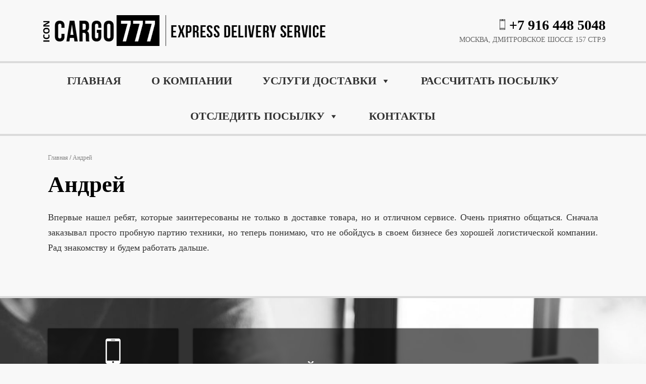

--- FILE ---
content_type: text/html; charset=UTF-8
request_url: https://cargo777.ru/otzivy/andrej/
body_size: 13405
content:
<!DOCTYPE html>
<html lang="en">
<head>

<meta charset="utf-8">
<!--[if IE]><meta http-equiv="X-UA-Compatible" content="IE=edge"><![endif]-->
<meta name="robots" content="noindex,nofollow">
 
<meta name="author" content="">
<meta name="viewport" content="width=device-width, initial-scale=1, maximum-scale=1">
<!-- <link rel="shortcut icon" href="/wp-content/themes/cargo777/images/favicon/favicon.png"> -->
<link rel="stylesheet" href="/wp-content/themes/cargo777/css/bootstrap.min.css">
<link rel="stylesheet" href="/wp-content/themes/cargo777/css/flexslider.css">
<link rel="stylesheet" href="https://cdnjs.cloudflare.com/ajax/libs/OwlCarousel2/2.3.4/assets/owl.carousel.min.css" integrity="sha512-tS3S5qG0BlhnQROyJXvNjeEM4UpMXHrQfTGmbQ1gKmelCxlSEBUaxhRBj/EFTzpbP4RVSrpEikbmdJobCvhE3g==" crossorigin="anonymous" referrerpolicy="no-referrer" />
<link rel="stylesheet" href="https://cdnjs.cloudflare.com/ajax/libs/OwlCarousel2/2.3.4/assets/owl.theme.default.min.css" integrity="sha512-sMXtMNL1zRzolHYKEujM2AqCLUR9F2C4/05cdbxjjLSRvMQIciEPCQZo++nk7go3BtSuK9kfa/s+a4f4i5pLkw==" crossorigin="anonymous" referrerpolicy="no-referrer" />
<link href="https://cdn.jsdelivr.net/npm/suggestions-jquery@21.12.0/dist/css/suggestions.min.css" rel="stylesheet" />
<!-- <script src="https://ajax.googleapis.com/ajax/libs/jquery/2.2.4/jquery.min.js"></script> -->
<!-- <script src="https://cdn.jsdelivr.net/npm/suggestions-jquery@21.12.0/dist/js/jquery.suggestions.min.js"></script> -->
<link rel="stylesheet" href="//cdnjs.cloudflare.com/ajax/libs/timepicker/1.3.5/jquery.timepicker.min.css">
<!-- <script src="//cdnjs.cloudflare.com/ajax/libs/timepicker/1.3.5/jquery.timepicker.min.js"></script> -->
<!-- <script src="/wp-content/themes/cargo777/js/jquery.easing.1.3.js"></script> -->
<!-- <script src="/wp-content/themes/cargo777/js/jquery.flexslider-min.js"></script> -->
<!-- <script src="https://cdnjs.cloudflare.com/ajax/libs/OwlCarousel2/2.3.4/owl.carousel.min.js" integrity="sha512-bPs7Ae6pVvhOSiIcyUClR7/q2OAsRiovw4vAkX+zJbw3ShAeeqezq50RIIcIURq7Oa20rW2n2q+fyXBNcU9lrw==" crossorigin="anonymous" referrerpolicy="no-referrer"></script> -->
<!-- <script src="/wp-content/themes/cargo777/js/bootstrap.min.js"></script> -->
<meta http-equiv="cache-control" content="no-cache">
<meta http-equiv="expires" content="0">

	<style>img:is([sizes="auto" i], [sizes^="auto," i]) { contain-intrinsic-size: 3000px 1500px }</style>
	
		<!-- All in One SEO 4.7.7.2 - aioseo.com -->
		<title>Андрей - Cargo777 | Express Delivery Service</title>
	<meta name="description" content="Впервые нашел ребят, которые заинтересованы не только в доставке товара, но и отличном сервисе. Очень приятно общаться. Сначала заказывал просто пробную партию техники, но теперь понимаю, что не обойдусь в своем бизнесе без хорошей логистической компании. Рад знакомству и будем работать дальше." />
	<meta name="robots" content="max-image-preview:large" />
	<meta name="google-site-verification" content="PMAWeHH-saV5qWspmkENaS3AjSScpvXwd5JUQ-3Ilro" />
	<link rel="canonical" href="https://cargo777.ru/otzivy/andrej/" />
	<meta name="generator" content="All in One SEO (AIOSEO) 4.7.7.2" />
		<meta property="og:locale" content="ru_RU" />
		<meta property="og:site_name" content="Cargo777 | Express Delivery Service -" />
		<meta property="og:type" content="article" />
		<meta property="og:title" content="Андрей - Cargo777 | Express Delivery Service" />
		<meta property="og:description" content="Впервые нашел ребят, которые заинтересованы не только в доставке товара, но и отличном сервисе. Очень приятно общаться. Сначала заказывал просто пробную партию техники, но теперь понимаю, что не обойдусь в своем бизнесе без хорошей логистической компании. Рад знакомству и будем работать дальше." />
		<meta property="og:url" content="https://cargo777.ru/otzivy/andrej/" />
		<meta property="article:published_time" content="2023-01-27T15:08:12+00:00" />
		<meta property="article:modified_time" content="2023-01-27T15:08:13+00:00" />
		<meta name="twitter:card" content="summary" />
		<meta name="twitter:title" content="Андрей - Cargo777 | Express Delivery Service" />
		<meta name="twitter:description" content="Впервые нашел ребят, которые заинтересованы не только в доставке товара, но и отличном сервисе. Очень приятно общаться. Сначала заказывал просто пробную партию техники, но теперь понимаю, что не обойдусь в своем бизнесе без хорошей логистической компании. Рад знакомству и будем работать дальше." />
		<script type="application/ld+json" class="aioseo-schema">
			{"@context":"https:\/\/schema.org","@graph":[{"@type":"BreadcrumbList","@id":"https:\/\/cargo777.ru\/otzivy\/andrej\/#breadcrumblist","itemListElement":[{"@type":"ListItem","@id":"https:\/\/cargo777.ru\/#listItem","position":1,"name":"Home","item":"https:\/\/cargo777.ru\/","nextItem":{"@type":"ListItem","@id":"https:\/\/cargo777.ru\/otzivy\/andrej\/#listItem","name":"\u0410\u043d\u0434\u0440\u0435\u0439"}},{"@type":"ListItem","@id":"https:\/\/cargo777.ru\/otzivy\/andrej\/#listItem","position":2,"name":"\u0410\u043d\u0434\u0440\u0435\u0439","previousItem":{"@type":"ListItem","@id":"https:\/\/cargo777.ru\/#listItem","name":"Home"}}]},{"@type":"Organization","@id":"https:\/\/cargo777.ru\/#organization","name":"Cargo 777 | Express Delivery Service","url":"https:\/\/cargo777.ru\/"},{"@type":"WebPage","@id":"https:\/\/cargo777.ru\/otzivy\/andrej\/#webpage","url":"https:\/\/cargo777.ru\/otzivy\/andrej\/","name":"\u0410\u043d\u0434\u0440\u0435\u0439 - Cargo777 | Express Delivery Service","description":"\u0412\u043f\u0435\u0440\u0432\u044b\u0435 \u043d\u0430\u0448\u0435\u043b \u0440\u0435\u0431\u044f\u0442, \u043a\u043e\u0442\u043e\u0440\u044b\u0435 \u0437\u0430\u0438\u043d\u0442\u0435\u0440\u0435\u0441\u043e\u0432\u0430\u043d\u044b \u043d\u0435 \u0442\u043e\u043b\u044c\u043a\u043e \u0432 \u0434\u043e\u0441\u0442\u0430\u0432\u043a\u0435 \u0442\u043e\u0432\u0430\u0440\u0430, \u043d\u043e \u0438 \u043e\u0442\u043b\u0438\u0447\u043d\u043e\u043c \u0441\u0435\u0440\u0432\u0438\u0441\u0435. \u041e\u0447\u0435\u043d\u044c \u043f\u0440\u0438\u044f\u0442\u043d\u043e \u043e\u0431\u0449\u0430\u0442\u044c\u0441\u044f. \u0421\u043d\u0430\u0447\u0430\u043b\u0430 \u0437\u0430\u043a\u0430\u0437\u044b\u0432\u0430\u043b \u043f\u0440\u043e\u0441\u0442\u043e \u043f\u0440\u043e\u0431\u043d\u0443\u044e \u043f\u0430\u0440\u0442\u0438\u044e \u0442\u0435\u0445\u043d\u0438\u043a\u0438, \u043d\u043e \u0442\u0435\u043f\u0435\u0440\u044c \u043f\u043e\u043d\u0438\u043c\u0430\u044e, \u0447\u0442\u043e \u043d\u0435 \u043e\u0431\u043e\u0439\u0434\u0443\u0441\u044c \u0432 \u0441\u0432\u043e\u0435\u043c \u0431\u0438\u0437\u043d\u0435\u0441\u0435 \u0431\u0435\u0437 \u0445\u043e\u0440\u043e\u0448\u0435\u0439 \u043b\u043e\u0433\u0438\u0441\u0442\u0438\u0447\u0435\u0441\u043a\u043e\u0439 \u043a\u043e\u043c\u043f\u0430\u043d\u0438\u0438. \u0420\u0430\u0434 \u0437\u043d\u0430\u043a\u043e\u043c\u0441\u0442\u0432\u0443 \u0438 \u0431\u0443\u0434\u0435\u043c \u0440\u0430\u0431\u043e\u0442\u0430\u0442\u044c \u0434\u0430\u043b\u044c\u0448\u0435.","inLanguage":"ru-RU","isPartOf":{"@id":"https:\/\/cargo777.ru\/#website"},"breadcrumb":{"@id":"https:\/\/cargo777.ru\/otzivy\/andrej\/#breadcrumblist"},"datePublished":"2023-01-27T18:08:12+03:00","dateModified":"2023-01-27T18:08:13+03:00"},{"@type":"WebSite","@id":"https:\/\/cargo777.ru\/#website","url":"https:\/\/cargo777.ru\/","name":"Cargo777 | Express Delivery Service","inLanguage":"ru-RU","publisher":{"@id":"https:\/\/cargo777.ru\/#organization"}}]}
		</script>
		<!-- All in One SEO -->

<link rel='dns-prefetch' href='//ajax.googleapis.com' />
<link rel='dns-prefetch' href='//cdn.jsdelivr.net' />
<link rel='dns-prefetch' href='//cdnjs.cloudflare.com' />
<link rel='stylesheet' id='wp-block-library-css' href='https://cargo777.ru/wp-includes/css/dist/block-library/style.min.css?ver=6.7.1' type='text/css' media='all' />
<style id='classic-theme-styles-inline-css' type='text/css'>
/*! This file is auto-generated */
.wp-block-button__link{color:#fff;background-color:#32373c;border-radius:9999px;box-shadow:none;text-decoration:none;padding:calc(.667em + 2px) calc(1.333em + 2px);font-size:1.125em}.wp-block-file__button{background:#32373c;color:#fff;text-decoration:none}
</style>
<style id='global-styles-inline-css' type='text/css'>
:root{--wp--preset--aspect-ratio--square: 1;--wp--preset--aspect-ratio--4-3: 4/3;--wp--preset--aspect-ratio--3-4: 3/4;--wp--preset--aspect-ratio--3-2: 3/2;--wp--preset--aspect-ratio--2-3: 2/3;--wp--preset--aspect-ratio--16-9: 16/9;--wp--preset--aspect-ratio--9-16: 9/16;--wp--preset--color--black: #000000;--wp--preset--color--cyan-bluish-gray: #abb8c3;--wp--preset--color--white: #ffffff;--wp--preset--color--pale-pink: #f78da7;--wp--preset--color--vivid-red: #cf2e2e;--wp--preset--color--luminous-vivid-orange: #ff6900;--wp--preset--color--luminous-vivid-amber: #fcb900;--wp--preset--color--light-green-cyan: #7bdcb5;--wp--preset--color--vivid-green-cyan: #00d084;--wp--preset--color--pale-cyan-blue: #8ed1fc;--wp--preset--color--vivid-cyan-blue: #0693e3;--wp--preset--color--vivid-purple: #9b51e0;--wp--preset--gradient--vivid-cyan-blue-to-vivid-purple: linear-gradient(135deg,rgba(6,147,227,1) 0%,rgb(155,81,224) 100%);--wp--preset--gradient--light-green-cyan-to-vivid-green-cyan: linear-gradient(135deg,rgb(122,220,180) 0%,rgb(0,208,130) 100%);--wp--preset--gradient--luminous-vivid-amber-to-luminous-vivid-orange: linear-gradient(135deg,rgba(252,185,0,1) 0%,rgba(255,105,0,1) 100%);--wp--preset--gradient--luminous-vivid-orange-to-vivid-red: linear-gradient(135deg,rgba(255,105,0,1) 0%,rgb(207,46,46) 100%);--wp--preset--gradient--very-light-gray-to-cyan-bluish-gray: linear-gradient(135deg,rgb(238,238,238) 0%,rgb(169,184,195) 100%);--wp--preset--gradient--cool-to-warm-spectrum: linear-gradient(135deg,rgb(74,234,220) 0%,rgb(151,120,209) 20%,rgb(207,42,186) 40%,rgb(238,44,130) 60%,rgb(251,105,98) 80%,rgb(254,248,76) 100%);--wp--preset--gradient--blush-light-purple: linear-gradient(135deg,rgb(255,206,236) 0%,rgb(152,150,240) 100%);--wp--preset--gradient--blush-bordeaux: linear-gradient(135deg,rgb(254,205,165) 0%,rgb(254,45,45) 50%,rgb(107,0,62) 100%);--wp--preset--gradient--luminous-dusk: linear-gradient(135deg,rgb(255,203,112) 0%,rgb(199,81,192) 50%,rgb(65,88,208) 100%);--wp--preset--gradient--pale-ocean: linear-gradient(135deg,rgb(255,245,203) 0%,rgb(182,227,212) 50%,rgb(51,167,181) 100%);--wp--preset--gradient--electric-grass: linear-gradient(135deg,rgb(202,248,128) 0%,rgb(113,206,126) 100%);--wp--preset--gradient--midnight: linear-gradient(135deg,rgb(2,3,129) 0%,rgb(40,116,252) 100%);--wp--preset--font-size--small: 13px;--wp--preset--font-size--medium: 20px;--wp--preset--font-size--large: 36px;--wp--preset--font-size--x-large: 42px;--wp--preset--spacing--20: 0.44rem;--wp--preset--spacing--30: 0.67rem;--wp--preset--spacing--40: 1rem;--wp--preset--spacing--50: 1.5rem;--wp--preset--spacing--60: 2.25rem;--wp--preset--spacing--70: 3.38rem;--wp--preset--spacing--80: 5.06rem;--wp--preset--shadow--natural: 6px 6px 9px rgba(0, 0, 0, 0.2);--wp--preset--shadow--deep: 12px 12px 50px rgba(0, 0, 0, 0.4);--wp--preset--shadow--sharp: 6px 6px 0px rgba(0, 0, 0, 0.2);--wp--preset--shadow--outlined: 6px 6px 0px -3px rgba(255, 255, 255, 1), 6px 6px rgba(0, 0, 0, 1);--wp--preset--shadow--crisp: 6px 6px 0px rgba(0, 0, 0, 1);}:where(.is-layout-flex){gap: 0.5em;}:where(.is-layout-grid){gap: 0.5em;}body .is-layout-flex{display: flex;}.is-layout-flex{flex-wrap: wrap;align-items: center;}.is-layout-flex > :is(*, div){margin: 0;}body .is-layout-grid{display: grid;}.is-layout-grid > :is(*, div){margin: 0;}:where(.wp-block-columns.is-layout-flex){gap: 2em;}:where(.wp-block-columns.is-layout-grid){gap: 2em;}:where(.wp-block-post-template.is-layout-flex){gap: 1.25em;}:where(.wp-block-post-template.is-layout-grid){gap: 1.25em;}.has-black-color{color: var(--wp--preset--color--black) !important;}.has-cyan-bluish-gray-color{color: var(--wp--preset--color--cyan-bluish-gray) !important;}.has-white-color{color: var(--wp--preset--color--white) !important;}.has-pale-pink-color{color: var(--wp--preset--color--pale-pink) !important;}.has-vivid-red-color{color: var(--wp--preset--color--vivid-red) !important;}.has-luminous-vivid-orange-color{color: var(--wp--preset--color--luminous-vivid-orange) !important;}.has-luminous-vivid-amber-color{color: var(--wp--preset--color--luminous-vivid-amber) !important;}.has-light-green-cyan-color{color: var(--wp--preset--color--light-green-cyan) !important;}.has-vivid-green-cyan-color{color: var(--wp--preset--color--vivid-green-cyan) !important;}.has-pale-cyan-blue-color{color: var(--wp--preset--color--pale-cyan-blue) !important;}.has-vivid-cyan-blue-color{color: var(--wp--preset--color--vivid-cyan-blue) !important;}.has-vivid-purple-color{color: var(--wp--preset--color--vivid-purple) !important;}.has-black-background-color{background-color: var(--wp--preset--color--black) !important;}.has-cyan-bluish-gray-background-color{background-color: var(--wp--preset--color--cyan-bluish-gray) !important;}.has-white-background-color{background-color: var(--wp--preset--color--white) !important;}.has-pale-pink-background-color{background-color: var(--wp--preset--color--pale-pink) !important;}.has-vivid-red-background-color{background-color: var(--wp--preset--color--vivid-red) !important;}.has-luminous-vivid-orange-background-color{background-color: var(--wp--preset--color--luminous-vivid-orange) !important;}.has-luminous-vivid-amber-background-color{background-color: var(--wp--preset--color--luminous-vivid-amber) !important;}.has-light-green-cyan-background-color{background-color: var(--wp--preset--color--light-green-cyan) !important;}.has-vivid-green-cyan-background-color{background-color: var(--wp--preset--color--vivid-green-cyan) !important;}.has-pale-cyan-blue-background-color{background-color: var(--wp--preset--color--pale-cyan-blue) !important;}.has-vivid-cyan-blue-background-color{background-color: var(--wp--preset--color--vivid-cyan-blue) !important;}.has-vivid-purple-background-color{background-color: var(--wp--preset--color--vivid-purple) !important;}.has-black-border-color{border-color: var(--wp--preset--color--black) !important;}.has-cyan-bluish-gray-border-color{border-color: var(--wp--preset--color--cyan-bluish-gray) !important;}.has-white-border-color{border-color: var(--wp--preset--color--white) !important;}.has-pale-pink-border-color{border-color: var(--wp--preset--color--pale-pink) !important;}.has-vivid-red-border-color{border-color: var(--wp--preset--color--vivid-red) !important;}.has-luminous-vivid-orange-border-color{border-color: var(--wp--preset--color--luminous-vivid-orange) !important;}.has-luminous-vivid-amber-border-color{border-color: var(--wp--preset--color--luminous-vivid-amber) !important;}.has-light-green-cyan-border-color{border-color: var(--wp--preset--color--light-green-cyan) !important;}.has-vivid-green-cyan-border-color{border-color: var(--wp--preset--color--vivid-green-cyan) !important;}.has-pale-cyan-blue-border-color{border-color: var(--wp--preset--color--pale-cyan-blue) !important;}.has-vivid-cyan-blue-border-color{border-color: var(--wp--preset--color--vivid-cyan-blue) !important;}.has-vivid-purple-border-color{border-color: var(--wp--preset--color--vivid-purple) !important;}.has-vivid-cyan-blue-to-vivid-purple-gradient-background{background: var(--wp--preset--gradient--vivid-cyan-blue-to-vivid-purple) !important;}.has-light-green-cyan-to-vivid-green-cyan-gradient-background{background: var(--wp--preset--gradient--light-green-cyan-to-vivid-green-cyan) !important;}.has-luminous-vivid-amber-to-luminous-vivid-orange-gradient-background{background: var(--wp--preset--gradient--luminous-vivid-amber-to-luminous-vivid-orange) !important;}.has-luminous-vivid-orange-to-vivid-red-gradient-background{background: var(--wp--preset--gradient--luminous-vivid-orange-to-vivid-red) !important;}.has-very-light-gray-to-cyan-bluish-gray-gradient-background{background: var(--wp--preset--gradient--very-light-gray-to-cyan-bluish-gray) !important;}.has-cool-to-warm-spectrum-gradient-background{background: var(--wp--preset--gradient--cool-to-warm-spectrum) !important;}.has-blush-light-purple-gradient-background{background: var(--wp--preset--gradient--blush-light-purple) !important;}.has-blush-bordeaux-gradient-background{background: var(--wp--preset--gradient--blush-bordeaux) !important;}.has-luminous-dusk-gradient-background{background: var(--wp--preset--gradient--luminous-dusk) !important;}.has-pale-ocean-gradient-background{background: var(--wp--preset--gradient--pale-ocean) !important;}.has-electric-grass-gradient-background{background: var(--wp--preset--gradient--electric-grass) !important;}.has-midnight-gradient-background{background: var(--wp--preset--gradient--midnight) !important;}.has-small-font-size{font-size: var(--wp--preset--font-size--small) !important;}.has-medium-font-size{font-size: var(--wp--preset--font-size--medium) !important;}.has-large-font-size{font-size: var(--wp--preset--font-size--large) !important;}.has-x-large-font-size{font-size: var(--wp--preset--font-size--x-large) !important;}
:where(.wp-block-post-template.is-layout-flex){gap: 1.25em;}:where(.wp-block-post-template.is-layout-grid){gap: 1.25em;}
:where(.wp-block-columns.is-layout-flex){gap: 2em;}:where(.wp-block-columns.is-layout-grid){gap: 2em;}
:root :where(.wp-block-pullquote){font-size: 1.5em;line-height: 1.6;}
</style>
<link rel='stylesheet' id='contact-form-7-css' href='https://cargo777.ru/wp-content/plugins/contact-form-7/includes/css/styles.css?ver=6.0.3' type='text/css' media='all' />
<link rel='stylesheet' id='megamenu-css' href='https://cargo777.ru/wp-content/uploads/maxmegamenu/style.css?ver=7a7f14' type='text/css' media='all' />
<link rel='stylesheet' id='dashicons-css' href='https://cargo777.ru/wp-includes/css/dashicons.min.css?ver=6.7.1' type='text/css' media='all' />
<link rel='stylesheet' id='megamenu-genericons-css' href='https://cargo777.ru/wp-content/plugins/megamenu-pro/icons/genericons/genericons/genericons.css?ver=2.2.8' type='text/css' media='all' />
<link rel='stylesheet' id='megamenu-fontawesome-css' href='https://cargo777.ru/wp-content/plugins/megamenu-pro/icons/fontawesome/css/font-awesome.min.css?ver=2.2.8' type='text/css' media='all' />
<link rel='stylesheet' id='megamenu-fontawesome5-css' href='https://cargo777.ru/wp-content/plugins/megamenu-pro/icons/fontawesome5/css/all.min.css?ver=2.2.8' type='text/css' media='all' />
<link rel='stylesheet' id='main-style-css' href='https://cargo777.ru/wp-content/themes/cargo777/style.css?ver=1764173270' type='text/css' media='all' />
<link rel='stylesheet' id='fancybox-css' href='https://cargo777.ru/wp-content/plugins/easy-fancybox/fancybox/1.5.4/jquery.fancybox.min.css?ver=6.7.1' type='text/css' media='screen' />
<link rel='stylesheet' id='wp-pagenavi-css' href='https://cargo777.ru/wp-content/plugins/wp-pagenavi/pagenavi-css.css?ver=2.70' type='text/css' media='all' />
<script type="text/javascript" src="https://ajax.googleapis.com/ajax/libs/jquery/3.7.1/jquery.min.js?ver=6.7.1" id="jquery-js"></script>
<script type="text/javascript" src="https://cdn.jsdelivr.net/npm/suggestions-jquery@21.12.0/dist/js/jquery.suggestions.min.js?ver=6.7.1" id="jquery-suggestions-js-js"></script>
<script type="text/javascript" src="https://cargo777.ru/wp-content/themes/cargo777/js/jquery.easing.1.3.js?ver=6.7.1" id="jquery-easing-js-js"></script>
<script type="text/javascript" src="https://cargo777.ru/wp-content/themes/cargo777/js/jquery.flexslider-min.js?ver=6.7.1" id="jquery-flexslider-js-js"></script>
<script type="text/javascript" src="https://cargo777.ru/wp-content/themes/cargo777/js/bootstrap.min.js?ver=6.7.1" id="bootstrap-js-js"></script>
<script type="text/javascript" src="https://cdnjs.cloudflare.com/ajax/libs/OwlCarousel2/2.3.4/owl.carousel.min.js?ver=6.7.1" id="owl-carousel-js-js"></script>
<script type="text/javascript" src="//cdnjs.cloudflare.com/ajax/libs/timepicker/1.3.5/jquery.timepicker.min.js?ver=6.7.1" id="jquery-timepicker-js-js"></script>
<link rel="https://api.w.org/" href="https://cargo777.ru/wp-json/" /><link rel="alternate" title="JSON" type="application/json" href="https://cargo777.ru/wp-json/wp/v2/otzivy/9638" /><meta name="generator" content="WordPress 6.7.1" />
<link rel='shortlink' href='https://cargo777.ru/?p=9638' />
<link rel="alternate" title="oEmbed (JSON)" type="application/json+oembed" href="https://cargo777.ru/wp-json/oembed/1.0/embed?url=https%3A%2F%2Fcargo777.ru%2Fotzivy%2Fandrej%2F" />
<link rel="alternate" title="oEmbed (XML)" type="text/xml+oembed" href="https://cargo777.ru/wp-json/oembed/1.0/embed?url=https%3A%2F%2Fcargo777.ru%2Fotzivy%2Fandrej%2F&#038;format=xml" />
		<script>
			document.documentElement.className = document.documentElement.className.replace('no-js', 'js');
		</script>
				<style>
			.no-js img.lazyload {
				display: none;
			}

			figure.wp-block-image img.lazyloading {
				min-width: 150px;
			}

						.lazyload, .lazyloading {
				opacity: 0;
			}

			.lazyloaded {
				opacity: 1;
				transition: opacity 400ms;
				transition-delay: 0ms;
			}

					</style>
		<style id="uagb-style-conditional-extension">@media (min-width: 1025px){body .uag-hide-desktop.uagb-google-map__wrap,body .uag-hide-desktop{display:none !important}}@media (min-width: 768px) and (max-width: 1024px){body .uag-hide-tab.uagb-google-map__wrap,body .uag-hide-tab{display:none !important}}@media (max-width: 767px){body .uag-hide-mob.uagb-google-map__wrap,body .uag-hide-mob{display:none !important}}</style><style id="uagb-style-frontend-9638">.uag-blocks-common-selector{z-index:var(--z-index-desktop) !important}@media (max-width: 976px){.uag-blocks-common-selector{z-index:var(--z-index-tablet) !important}}@media (max-width: 767px){.uag-blocks-common-selector{z-index:var(--z-index-mobile) !important}}
</style><link rel="icon" href="https://cargo777.ru/wp-content/uploads/2021/12/cropped-favicon-32x32.jpg" sizes="32x32" />
<link rel="icon" href="https://cargo777.ru/wp-content/uploads/2021/12/cropped-favicon-192x192.jpg" sizes="192x192" />
<link rel="apple-touch-icon" href="https://cargo777.ru/wp-content/uploads/2021/12/cropped-favicon-180x180.jpg" />
<meta name="msapplication-TileImage" content="https://cargo777.ru/wp-content/uploads/2021/12/cropped-favicon-270x270.jpg" />
<style type="text/css">/** Mega Menu CSS: fs **/</style>
</head>
<body data-rsssl=1 class="otzivy-template-default single single-otzivy postid-9638 mega-menu-top" >

	<div class="in_bg">
<header id="nav" class="header" style="top:0;">
	<div class="container">
	    <div class="h_left">
			<div class="logo"><a href="/"><img data-src="/wp-content/themes/cargo777/img/logo.png" alt="cargo777" src="[data-uri]" class="lazyload"><noscript><img src="/wp-content/themes/cargo777/img/logo.png" alt="cargo777"></noscript></a></div>
		</div>
		<div class="h_right">
			<span class="h-phone"><a href="tel:+79164485048">+7 916 448 5048</a></span>
			<span class="h-address">МОСКВА, ДМИТРОВСКОЕ ШОССЕ 157 СТР.9</span>
		</div>
	</div>
	<div class="h_menu">
		<div class="container">
			<div class="menu"><div id="mega-menu-wrap-top" class="mega-menu-wrap"><div class="mega-menu-toggle"><div class="mega-toggle-blocks-left"></div><div class="mega-toggle-blocks-center"><div class='mega-toggle-block mega-menu-toggle-animated-block mega-toggle-block-1' id='mega-toggle-block-1'><button aria-label="Toggle Menu" class="mega-toggle-animated mega-toggle-animated-slider" type="button" aria-expanded="false">
                  <span class="mega-toggle-animated-box">
                    <span class="mega-toggle-animated-inner"></span>
                  </span>
                </button></div></div><div class="mega-toggle-blocks-right"></div></div><ul id="mega-menu-top" class="mega-menu max-mega-menu mega-menu-horizontal mega-no-js" data-event="hover_intent" data-effect="fade_up" data-effect-speed="200" data-effect-mobile="disabled" data-effect-speed-mobile="0" data-mobile-force-width="false" data-second-click="go" data-document-click="collapse" data-vertical-behaviour="standard" data-breakpoint="1000" data-unbind="true" data-mobile-state="collapse_all" data-mobile-direction="vertical" data-hover-intent-timeout="300" data-hover-intent-interval="100"><li class='mega-menu-item mega-menu-item-type-custom mega-menu-item-object-custom mega-align-bottom-left mega-menu-flyout mega-menu-item-8' id='mega-menu-item-8'><a class="mega-menu-link" href="/" tabindex="0">Главная</a></li><li class='mega-menu-item mega-menu-item-type-post_type mega-menu-item-object-page mega-align-bottom-left mega-menu-flyout mega-menu-item-19' id='mega-menu-item-19'><a class="mega-menu-link" href="https://cargo777.ru/about/" tabindex="0">О компании</a></li><li class='mega-menu-item mega-menu-item-type-post_type mega-menu-item-object-page mega-menu-item-has-children mega-align-bottom-left mega-menu-flyout mega-menu-item-646' id='mega-menu-item-646'><a class="mega-menu-link" href="https://cargo777.ru/uslugi-dostavki/" aria-expanded="false" tabindex="0">Услуги доставки<span class="mega-indicator"></span></a>
<ul class="mega-sub-menu">
<li class='mega-menu-item mega-menu-item-type-custom mega-menu-item-object-custom mega-disable-link mega-menu-item-8343' id='mega-menu-item-8343'><a class="mega-menu-link" tabindex="0">ДОСТАВКА ИЗ КИТАЯ В РФ</a></li><li class='mega-menu-item mega-menu-item-type-post_type mega-menu-item-object-page mega-menu-item-740' id='mega-menu-item-740'><a class="mega-menu-link" href="https://cargo777.ru/express-china/">Экспресс Китай-РФ</a></li><li class='mega-menu-item mega-menu-item-type-post_type mega-menu-item-object-page mega-menu-item-129' id='mega-menu-item-129'><a class="mega-menu-link" href="https://cargo777.ru/avia-china/">Авиа Китай-РФ</a></li><li class='mega-menu-item mega-menu-item-type-post_type mega-menu-item-object-page mega-menu-item-3295' id='mega-menu-item-3295'><a class="mega-menu-link" href="https://cargo777.ru/cargo-russia/">Карго быстрое Китай-РФ</a></li><li class='mega-menu-item mega-menu-item-type-post_type mega-menu-item-object-page mega-menu-item-24052' id='mega-menu-item-24052'><a class="mega-menu-link" href="https://cargo777.ru/cargoslowly-russia/">Карго медленное КИТАЙ-РФ</a></li><li class='mega-menu-item mega-menu-item-type-post_type mega-menu-item-object-page mega-menu-item-27888' id='mega-menu-item-27888'><a class="mega-menu-link" href="https://cargo777.ru/cargosib-russia/">Карго Китай-Уссурийск</a></li><li class='mega-menu-item mega-menu-item-type-custom mega-menu-item-object-custom mega-disable-link mega-menu-item-22201' id='mega-menu-item-22201'><a class="mega-menu-link" tabindex="0">Помощь Китай-РФ</a></li><li class='mega-menu-item mega-menu-item-type-post_type mega-menu-item-object-page mega-menu-item-20868' id='mega-menu-item-20868'><a class="mega-menu-link" href="https://cargo777.ru/zayavka-na-otpravku-posylki-iz-kitaya-v-rf/">Заявка на перевозку посылки из Китая</a></li><li class='mega-menu-item mega-menu-item-type-post_type mega-menu-item-object-page mega-menu-item-22657' id='mega-menu-item-22657'><a class="mega-menu-link" href="https://cargo777.ru/poisk-posylki/">Поиск посылки в Китае</a></li><li class='mega-menu-item mega-menu-item-type-custom mega-menu-item-object-custom mega-disable-link mega-menu-item-8344' id='mega-menu-item-8344'><a class="mega-menu-link" tabindex="0">ДОСТАВКА ИЗ РОССИИ В КНР</a></li><li class='mega-menu-item mega-menu-item-type-post_type mega-menu-item-object-page mega-menu-item-739' id='mega-menu-item-739'><a class="mega-menu-link" href="https://cargo777.ru/express-russia/">Экспресс РФ-Китай</a></li><li class='mega-menu-item mega-menu-item-type-post_type mega-menu-item-object-page mega-menu-item-17839' id='mega-menu-item-17839'><a class="mega-menu-link" href="https://cargo777.ru/cargo-china/">Карго РФ-Китай</a></li><li class='mega-menu-item mega-menu-item-type-custom mega-menu-item-object-custom mega-disable-link mega-menu-item-22202' id='mega-menu-item-22202'><a class="mega-menu-link" tabindex="0">Помощь РФ-Китай</a></li><li class='mega-menu-item mega-menu-item-type-post_type mega-menu-item-object-page mega-menu-item-20867' id='mega-menu-item-20867'><a class="mega-menu-link" href="https://cargo777.ru/zayavka-na-otpravku-posylki-iz-rf-v-kitaj/">Заявка на перевозку посылки из России</a></li></ul>
</li><li class='mega-menu-item mega-menu-item-type-post_type mega-menu-item-object-page mega-align-bottom-left mega-menu-flyout mega-menu-item-436' id='mega-menu-item-436'><a class="mega-menu-link" href="https://cargo777.ru/calculator/" tabindex="0">Рассчитать посылку</a></li><li class='mega-menu-item mega-menu-item-type-post_type mega-menu-item-object-page mega-menu-item-has-children mega-align-bottom-left mega-menu-flyout mega-menu-item-435' id='mega-menu-item-435'><a class="mega-menu-link" href="https://cargo777.ru/tracking/" aria-expanded="false" tabindex="0">Отследить посылку<span class="mega-indicator"></span></a>
<ul class="mega-sub-menu">
<li class='mega-menu-item mega-menu-item-type-post_type mega-menu-item-object-page mega-menu-item-8671' id='mega-menu-item-8671'><a class="mega-menu-link" href="https://cargo777.ru/tracking/tracking-china-msk/">Отследить посылку из Китая</a></li><li class='mega-menu-item mega-menu-item-type-post_type mega-menu-item-object-page mega-menu-item-8670' id='mega-menu-item-8670'><a class="mega-menu-link" href="https://cargo777.ru/tracking/tracking-msk-china/">Отследить посылку из России</a></li><li class='mega-menu-item mega-menu-item-type-post_type mega-menu-item-object-page mega-menu-item-25849' id='mega-menu-item-25849'><a class="mega-menu-link" href="https://cargo777.ru/otsledit-posylku-po-kitaju/">Отследить посылку по Китаю</a></li><li class='mega-menu-item mega-menu-item-type-post_type mega-menu-item-object-page mega-menu-item-25852' id='mega-menu-item-25852'><a class="mega-menu-link" href="https://cargo777.ru/otsledit-posylku-po-rossii/">Отследить посылку по России</a></li></ul>
</li><li class='mega-menu-item mega-menu-item-type-post_type mega-menu-item-object-page mega-align-bottom-left mega-menu-flyout mega-menu-item-28' id='mega-menu-item-28'><a class="mega-menu-link" href="https://cargo777.ru/contacts/" tabindex="0">Контакты</a></li></ul></div></div>		</div>
	</div>
</header><section class="page-title">
	<div class="container">
		<div class="kama_breadcrumbs" itemscope itemtype="http://schema.org/BreadcrumbList"><span itemprop="itemListElement" itemscope itemtype="http://schema.org/ListItem"><a href="https://cargo777.ru" itemprop="item"><span itemprop="name">Главная</span></a></span><span class="kb_sep"> / </span>
<span class="kb_title">Андрей</span></div>		<h1>Андрей</h1>	
	</div>
</section>
<section class="main" id="main">
<div class="container">
			<div class="post" id="post-9638">		
			
<p>Впервые нашел ребят, которые заинтересованы не только в доставке товара, но и отличном сервисе. Очень приятно общаться. Сначала заказывал просто пробную партию техники, но теперь понимаю, что не обойдусь в своем бизнесе без хорошей логистической компании. Рад знакомству и будем работать дальше.</p>
		</div>		
	</div>
<div class="consult_block">
		<div class="write_form">
	<div class="container write_form_container">
		<div class="info-col">
			<div class="info-item">
				<img data-src="/wp-content/uploads/2022/05/smartphone.png" src="[data-uri]" class="lazyload" style="--smush-placeholder-width: 100px; --smush-placeholder-aspect-ratio: 100/100;"><noscript><img src="/wp-content/uploads/2022/05/smartphone.png"></noscript>
				<a href="tel:+79164485048">+7 916 448 5048</a>
				<p>Позвоните нам по телефону</p>
			</div>
			<a href='https://wa.me/+79164485048' class="info-item" target="_blank">
				<img data-src="/wp-content/uploads/2022/05/whats.png" src="[data-uri]" class="lazyload" style="--smush-placeholder-width: 100px; --smush-placeholder-aspect-ratio: 100/100;"><noscript><img src="/wp-content/uploads/2022/05/whats.png"></noscript>
				<p>+7 916 448 5048</p>
				<p>Напишите нам в Whatsapp</p>
			</a>
			<div class="info-item">
				<img data-src="/wp-content/uploads/2022/05/vk.png" src="[data-uri]" class="lazyload" style="--smush-placeholder-width: 95px; --smush-placeholder-aspect-ratio: 95/95;"><noscript><img src="/wp-content/uploads/2022/05/vk.png"></noscript>
				<a href="https://vk.com/moscowcargo777">vk.com/moscowcargo777</a>
				<p>Напишите нам в VK</p>
			</div>
			<div class="info-item">
				<img data-src="/wp-content/uploads/2022/05/convert.png" src="[data-uri]" class="lazyload" style="--smush-placeholder-width: 100px; --smush-placeholder-aspect-ratio: 100/100;"><noscript><img src="/wp-content/uploads/2022/05/convert.png"></noscript>
				<a href="mailto:[sc name="email2"][/sc]">INFO@CARGO777.RU</a>
				<p>Напишите нам на почту</p>
			</div>
		</div>
		<div class="form-col">
			<div class="form-wrapper">

<div class="wpcf7 no-js" id="wpcf7-f123-o1" lang="ru-RU" dir="ltr" data-wpcf7-id="123">
<div class="screen-reader-response"><p role="status" aria-live="polite" aria-atomic="true"></p> <ul></ul></div>
<form action="/otzivy/andrej/#wpcf7-f123-o1" method="post" class="wpcf7-form init" aria-label="Contact form" novalidate="novalidate" data-status="init">
<div style="display: none;">
<input type="hidden" name="_wpcf7" value="123" />
<input type="hidden" name="_wpcf7_version" value="6.0.3" />
<input type="hidden" name="_wpcf7_locale" value="ru_RU" />
<input type="hidden" name="_wpcf7_unit_tag" value="wpcf7-f123-o1" />
<input type="hidden" name="_wpcf7_container_post" value="0" />
<input type="hidden" name="_wpcf7_posted_data_hash" value="" />
<input type="hidden" name="_wpcf7_recaptcha_response" value="" />
</div>
<div class="form_title">
	<p><span>ЗАДАТЬ СВОЙ ВОПРОС</span>
	</p>
</div>
<h3 class="write_form_caption">ЕСЛИ У ВАС ЕСТЬ ИЛИ ОСТАЛИСЬ ВОПРОСЫ, НАПИШИТЕ НАМ, ЗАПОЛНИВ ФОРМУ НИЖЕ, ТАКЖЕ ВЫ МОЖЕТЕ НАПИСАТЬ НАМ В <a href="https://wa.me/+79164485048"> WHATSAPP</a> ИЛИ ОТПРАВИТЬ СООБЩЕНИЕ <a href="mailto:info@cargo777.ru">E-MAIL</a>, ТАКЖЕ ВЫ МОЖЕТЕ НАПИСАТЬ В ON-LINE ЧАТ ЛИБО ПОЗВОНИТЬ ПО НОМЕРУ <a href="tel:+79164485048">ТЕЛЕФОНА</a> И СПЕЦИАЛИСТ CARGO777 | EXPRESS DELIVERY SERVICE ПРОФЕССИОНАЛЬНО ПРОКОНСУЛЬТИРУЕТ В САМОЕ БЛИЖАЙШЕЕ ВРЕМЯ
</h3>
<div class="f_row">
	<p><span class="wpcf7-form-control-wrap" data-name="your-name"><input size="40" maxlength="400" class="wpcf7-form-control wpcf7-text wpcf7-validates-as-required" autocomplete="off" aria-required="true" aria-invalid="false" placeholder="ВАШЕ ИМЯ" value="" type="text" name="your-name" /></span><span class="wpcf7-form-control-wrap" data-name="your-phone"><input size="40" maxlength="400" class="wpcf7-form-control wpcf7-tel wpcf7-validates-as-required wpcf7-text wpcf7-validates-as-tel" aria-required="true" aria-invalid="false" placeholder="ВАШ НОМЕР ТЕЛЕФОНА" value="" type="tel" name="your-phone" /></span><span class="wpcf7-form-control-wrap" data-name="your-email"><input size="40" maxlength="400" class="wpcf7-form-control wpcf7-email wpcf7-validates-as-required wpcf7-text wpcf7-validates-as-email" aria-required="true" aria-invalid="false" placeholder="ВАШ E-MAIL" value="" type="email" name="your-email" /></span>
	</p>
</div>
<div class="f_row2">
	<p><span class="wpcf7-form-control-wrap" data-name="textarea-23"><textarea cols="40" rows="10" maxlength="2000" class="wpcf7-form-control wpcf7-textarea" aria-invalid="false" placeholder="ВАШЕ СООБЩЕНИЕ" name="textarea-23"></textarea></span>
	</p>
</div>
<div class="f_buttons">
	<div class="agree">
		<p>Нажимая кнопку “ПОЛУЧИТЬ ОТВЕТ”, я подтверждаю, что согласен<br />
с условиями на обработку персональных данных
		</p>
	</div>
	<p><input class="wpcf7-form-control wpcf7-submit has-spinner" type="submit" value="Получить ответ" />
	</p>
</div><div class="wpcf7-response-output" aria-hidden="true"></div>
</form>
</div>

			</div>
		</div>
	</div>
</div></div>
 
</section>
<footer>
	<div class="container">
		<div class="footer_out">
			<div class="footer_col">
				<img data-src="/wp-content/themes/cargo777/img/footer_logo.png" alt="cargo777" src="[data-uri]" class="lazyload"><noscript><img src="/wp-content/themes/cargo777/img/footer_logo.png" alt="cargo777"></noscript>
				<div class="f_phone"><a href="tel:+79164485048">+7 916 448 5048</a></div>
				<div class="f_email">INFO@CARGO777.RU</div>
				<div class="f_address">МОСКВА, ДМИТРОВСКОЕ ШОССЕ 157 СТР.9</div>
				<div class="f_time">ПН-ЧТ: 09:00-19:30<br>ПТ: 09:00-17:30<br>СБ-ВС: ВЫХОДНЫЕ</div>
				<div class="social"><p><a href="https://vk.com/moscowcargo777" target="_blanc"><img class="alignnone wp-image-91 size-full lazyload" data-src="/wp-content/uploads/2021/12/ico_vk.png" alt="Cargo777 vkontakte" width="32" height="19" src="[data-uri]" style="--smush-placeholder-width: 32px; --smush-placeholder-aspect-ratio: 32/19;" /><noscript><img class="alignnone wp-image-91 size-full" src="/wp-content/uploads/2021/12/ico_vk.png" alt="Cargo777 vkontakte" width="32" height="19" /></noscript></a> <a href="https://ok.ru/group/62877814554788" target="_blanc"><img class="alignnone wp-image-346 size-full lazyload" data-src="/wp-content/uploads/2021/12/ico_ok.png" alt="Cargo777 в Одноклассники" width="21" height="19" src="[data-uri]" style="--smush-placeholder-width: 21px; --smush-placeholder-aspect-ratio: 21/19;" /><noscript><img class="alignnone wp-image-346 size-full" src="/wp-content/uploads/2021/12/ico_ok.png" alt="Cargo777 в Одноклассники" width="21" height="19" /></noscript></a><a href="https://api.whatsapp.com/send?phone=79164485048" target="_blanc"><img class="alignnone wp-image-346 size-full lazyload" data-src="/wp-content/uploads/2022/04/ico_whatsapp.png" alt="Cargo777 в Одноклассники" width="21" height="19" src="[data-uri]" style="--smush-placeholder-width: 21px; --smush-placeholder-aspect-ratio: 21/19;" /><noscript><img class="alignnone wp-image-346 size-full" src="/wp-content/uploads/2022/04/ico_whatsapp.png" alt="Cargo777 в Одноклассники" width="21" height="19" /></noscript></a><a href="tel:+79164485048" target="_blanc"><img class="alignnone size-full lazyload" data-src="/wp-content/uploads/2022/05/ico_phone.png" alt="Позвонить в Cargo777" width="20" height="20" src="[data-uri]" style="--smush-placeholder-width: 20px; --smush-placeholder-aspect-ratio: 20/20;" /><noscript><img class="alignnone size-full" src="/wp-content/uploads/2022/05/ico_phone.png" alt="Позвонить в Cargo777" width="20" height="20" /></noscript></a></p></div>
			</div>
			<div class="footer_col">
				<div class="footer_title">
					Клиентам
				</div>
				<div class="menu-menju-sleva-container"><ul id="menu-menju-sleva" class="menu"><li id="menu-item-92" class="menu-item menu-item-type-post_type menu-item-object-page menu-item-92"><a href="https://cargo777.ru/about/">О компании</a></li>
<li id="menu-item-112" class="menu-item menu-item-type-post_type menu-item-object-page menu-item-112"><a href="https://cargo777.ru/avia-china/">Авиа из Китая</a></li>
<li id="menu-item-3296" class="menu-item menu-item-type-post_type menu-item-object-page menu-item-3296"><a href="https://cargo777.ru/cargo-russia/">Карго из Китая</a></li>
<li id="menu-item-694" class="menu-item menu-item-type-post_type menu-item-object-page menu-item-694"><a href="https://cargo777.ru/express-china/">Экспресс из Китая</a></li>
<li id="menu-item-695" class="menu-item menu-item-type-post_type menu-item-object-page menu-item-695"><a href="https://cargo777.ru/express-russia/">Экспресс в Китай</a></li>
<li id="menu-item-17840" class="menu-item menu-item-type-post_type menu-item-object-page menu-item-17840"><a href="https://cargo777.ru/cargo-china/">Карго в Китай</a></li>
<li id="menu-item-1756" class="menu-item menu-item-type-post_type menu-item-object-page menu-item-1756"><a href="https://cargo777.ru/contacts/">Наши контакты</a></li>
<li id="menu-item-1910" class="menu-item menu-item-type-post_type menu-item-object-page menu-item-1910"><a href="https://cargo777.ru/way/">Как добраться</a></li>
</ul></div>			</div>
			<div class="footer_col">
				<div class="footer_title">
					Сервис
				</div>
				<div class="menu-menju-sprava-container"><ul id="menu-menju-sprava" class="menu"><li id="menu-item-256" class="menu-item menu-item-type-post_type menu-item-object-page menu-item-256"><a href="https://cargo777.ru/rules/">Как мы работаем</a></li>
<li id="menu-item-106" class="menu-item menu-item-type-post_type menu-item-object-page menu-item-106"><a href="https://cargo777.ru/tracking/">Отследить посылку</a></li>
<li id="menu-item-9693" class="menu-item menu-item-type-post_type menu-item-object-page menu-item-9693"><a href="https://cargo777.ru/statistika-srokov/">Статистика сроков</a></li>
<li id="menu-item-291" class="menu-item menu-item-type-post_type menu-item-object-page menu-item-291"><a href="https://cargo777.ru/calculator/">Калькулятор</a></li>
<li id="menu-item-1894" class="menu-item menu-item-type-post_type menu-item-object-page menu-item-1894"><a href="https://cargo777.ru/purchase/">Выкуп и оплата</a></li>
<li id="menu-item-228" class="menu-item menu-item-type-post_type menu-item-object-page menu-item-228"><a href="https://cargo777.ru/faq/">Вопрос-ответ</a></li>
<li id="menu-item-1755" class="menu-item menu-item-type-post_type menu-item-object-page menu-item-1755"><a href="https://cargo777.ru/feedback/">Отзывы</a></li>
</ul></div>			</div>
			<div class="footer_col">
				<div class="footer_title">
					Разное
				</div>
				<div class="menu-menju-raznoe-container"><ul id="menu-menju-raznoe" class="menu"><li id="menu-item-2164" class="menu-item menu-item-type-custom menu-item-object-custom menu-item-2164"><a href="/work/">Наши работы</a></li>
<li id="menu-item-1403" class="menu-item menu-item-type-taxonomy menu-item-object-category menu-item-1403"><a href="https://cargo777.ru/news/">Новости</a></li>
<li id="menu-item-1636" class="menu-item menu-item-type-taxonomy menu-item-object-category menu-item-1636"><a href="https://cargo777.ru/about-work/">Заметки о работе</a></li>
<li id="menu-item-1635" class="menu-item menu-item-type-taxonomy menu-item-object-category menu-item-1635"><a href="https://cargo777.ru/about-china/">Немного о Китае</a></li>
<li id="menu-item-1404" class="menu-item menu-item-type-post_type menu-item-object-page menu-item-privacy-policy menu-item-1404"><a rel="privacy-policy" href="https://cargo777.ru/agreement/">Пользовательское соглашение</a></li>
</ul></div>			</div>
			<div class="footer_col">
				<div class="footer_title">
					Помощь
				</div>
				<div class="menu-menju-pomoshh-container"><ul id="menu-menju-pomoshh" class="menu"><li id="menu-item-20866" class="menu-item menu-item-type-post_type menu-item-object-page menu-item-20866"><a href="https://cargo777.ru/poisk-posylki/">Поиск посылки</a></li>
<li id="menu-item-20865" class="menu-item menu-item-type-post_type menu-item-object-page menu-item-20865"><a href="https://cargo777.ru/zayavka-na-otpravku-posylki-iz-kitaya-v-rf/">Заявка на перевозку посылки из Китая</a></li>
<li id="menu-item-20864" class="menu-item menu-item-type-post_type menu-item-object-page menu-item-20864"><a href="https://cargo777.ru/zayavka-na-otpravku-posylki-iz-rf-v-kitaj/">Заявка на перевозку посылки из России</a></li>
</ul></div>			</div>
		</div>
		<div class="recaptcha">
			This site is protected by reCAPTCHA and the Google
			<a href="https://policies.google.com/privacy">Privacy Policy</a>
			and <a href="https://policies.google.com/terms">Terms of Service</a> apply.</br>
			&copy; Все права защищены CARGO777 | EXPRESS DELIVERY SERVICE 
		</div>
	</div>
	<input type="hidden" id="china-msk-dollar" value="76">
	<input type="hidden" id="msk-china-dollar" value="80">
	<input type="hidden" id="show-dollar" value="">
	<input type="hidden" id="count-dollar" value="">
</footer>
<div style="display:none" class="fancybox-hidden">
	<div id="consult">
		
<div class="wpcf7 no-js" id="wpcf7-f5-o2" lang="ru-RU" dir="ltr" data-wpcf7-id="5">
<div class="screen-reader-response"><p role="status" aria-live="polite" aria-atomic="true"></p> <ul></ul></div>
<form action="/otzivy/andrej/#wpcf7-f5-o2" method="post" class="wpcf7-form init" aria-label="Contact form" novalidate="novalidate" data-status="init">
<div style="display: none;">
<input type="hidden" name="_wpcf7" value="5" />
<input type="hidden" name="_wpcf7_version" value="6.0.3" />
<input type="hidden" name="_wpcf7_locale" value="ru_RU" />
<input type="hidden" name="_wpcf7_unit_tag" value="wpcf7-f5-o2" />
<input type="hidden" name="_wpcf7_container_post" value="0" />
<input type="hidden" name="_wpcf7_posted_data_hash" value="" />
<input type="hidden" name="_wpcf7_recaptcha_response" value="" />
</div>
<div class="form_title">
	<p>Получить консультацию
	</p>
</div>
<p><span class="wpcf7-form-control-wrap" data-name="your-name"><input size="40" maxlength="400" class="wpcf7-form-control wpcf7-text wpcf7-validates-as-required" aria-required="true" aria-invalid="false" placeholder="ВАШЕ ИМЯ" value="" type="text" name="your-name" /></span><span class="wpcf7-form-control-wrap" data-name="your-phone"><input size="40" maxlength="400" class="wpcf7-form-control wpcf7-tel wpcf7-validates-as-required wpcf7-text wpcf7-validates-as-tel" aria-required="true" aria-invalid="false" placeholder="ВАШ НОМЕР ТЕЛЕФОНА" value="" type="tel" name="your-phone" /></span><span class="wpcf7-form-control-wrap" data-name="email-74"><input size="40" maxlength="400" class="wpcf7-form-control wpcf7-email wpcf7-validates-as-required wpcf7-text wpcf7-validates-as-email" aria-required="true" aria-invalid="false" placeholder="ВАШ E-MAIL" value="" type="email" name="email-74" /></span><span class="wpcf7-form-control-wrap" data-name="textarea-170"><textarea cols="40" rows="10" maxlength="2000" class="wpcf7-form-control wpcf7-textarea" aria-invalid="false" placeholder="ТЕКСТ ВАШЕГО СООБЩЕНИЯ" name="textarea-170"></textarea></span>
</p>
<div class="agree">
	<p><span class="wpcf7-form-control-wrap" data-name="acceptance-437"><span class="wpcf7-form-control wpcf7-acceptance"><span class="wpcf7-list-item"><label><input type="checkbox" name="acceptance-437" value="1" aria-invalid="false" /><span class="wpcf7-list-item-label">Я принимаю</span></label></span></span></span><a href="/polzovatelskoe-soglashenie/">Пользовательское соглашение</a>
	</p>
</div>
<p><input class="wpcf7-form-control wpcf7-submit has-spinner" type="submit" value="ОТПРАВИТЬ ЗАПРОС" />
</p><div class="wpcf7-response-output" aria-hidden="true"></div>
</form>
</div>
	</div>
</div>
<div style="display:none" class="fancybox-hidden">
	<div id="ask">
		
<div class="wpcf7 no-js" id="wpcf7-f173-o3" lang="ru-RU" dir="ltr" data-wpcf7-id="173">
<div class="screen-reader-response"><p role="status" aria-live="polite" aria-atomic="true"></p> <ul></ul></div>
<form action="/otzivy/andrej/#wpcf7-f173-o3" method="post" class="wpcf7-form init" aria-label="Contact form" novalidate="novalidate" data-status="init">
<div style="display: none;">
<input type="hidden" name="_wpcf7" value="173" />
<input type="hidden" name="_wpcf7_version" value="6.0.3" />
<input type="hidden" name="_wpcf7_locale" value="ru_RU" />
<input type="hidden" name="_wpcf7_unit_tag" value="wpcf7-f173-o3" />
<input type="hidden" name="_wpcf7_container_post" value="0" />
<input type="hidden" name="_wpcf7_posted_data_hash" value="" />
<input type="hidden" name="_wpcf7_recaptcha_response" value="" />
</div>
<div class="container">
	<div class="form_title">
		<p>Задайте вопрос
		</p>
	</div>
	<div class="f_row">
		<p><span class="wpcf7-form-control-wrap" data-name="your-name"><input size="40" maxlength="400" class="wpcf7-form-control wpcf7-text wpcf7-validates-as-required" aria-required="true" aria-invalid="false" placeholder="ВАШЕ ИМЯ" value="" type="text" name="your-name" /></span><br />
<span class="wpcf7-form-control-wrap" data-name="your-email"><input size="40" maxlength="400" class="wpcf7-form-control wpcf7-email wpcf7-validates-as-required wpcf7-text wpcf7-validates-as-email" aria-required="true" aria-invalid="false" placeholder="ВАШ E-MAIL" value="" type="email" name="your-email" /></span>
		</p>
	</div>
	<div class="f_row2">
		<p><span class="wpcf7-form-control-wrap" data-name="textarea-23"><textarea cols="40" rows="10" maxlength="2000" class="wpcf7-form-control wpcf7-textarea" aria-invalid="false" placeholder="ВАШ ВОПРОС" name="textarea-23"></textarea></span>
		</p>
	</div>
	<div class="f_buttons">
		<p><input class="wpcf7-form-control wpcf7-submit has-spinner" type="submit" value="ОТПРАВИТЬ ВОПРОС" />
		</p>
	</div>
</div><div class="wpcf7-response-output" aria-hidden="true"></div>
</form>
</div>
	</div>
</div>
					
					<div class="modal modal-banner" id="banner-" tabindex="-1" role="dialog">
						<div class="modal-dialog" role="document">
							<button type="button" class="close" data-dismiss="modal" aria-label="Close"></button>
							<div class="modal-content">
								<div class="modal-body">
									<h2 class="modal-banner-title">ОСНОВНЫЕ НОВОСТИ НА СЕГОДНЯШНИЙ ДЕНЬ…</h2>
									<div class="modal-banner-content"><p><strong>НОВОСТИ ОТ НАШЕЙ КОМПАНИИ CARGO777 | EXPRESS DELIVERY SERVICE&#8230;</strong></p>
<p>&nbsp;</p>
<p><span style="font-size: 18pt;"><strong><a href="https://cargo777.ru/a-vy-ne-zabyli-pozdravit-svoih-kitajskih-partnerov-s-nastupajushhim-novym-2026-godom/" target="_blank" rel="noopener">А ВЫ НЕ ЗАБЫЛИ ПОЗДРАВИТЬ СВОИХ КИТАЙСКИХ ПАРТНЕРОВ С НАСТУПЛЕНИЕМ КИТАЙСКОГО НОВОГО ГОДА?</a></strong></span></p>
<h1><a href="https://cargo777.ru/kitajskij-novyj-god-raspisanie-grafik-raboty/" target="_blank" rel="noopener"><span style="font-size: 18pt;">КИТАЙСКИЙ НОВЫЙ ГОД… РАСПИСАНИЕ/ГРАФИК РАБОТЫ…</span></a></h1>
<p><strong>&#8230; с уважением, команда CARGO777 | Express Delivery Service</strong></p>
</div>
									<div>
										<button type="button" class="btn btn-secondary" data-dismiss="modal">Закрыть</button>
									</div>
								</div>
							</div>
						</div>
					</div>
					<style id='core-block-supports-inline-css' type='text/css'>
.wp-container-core-columns-is-layout-1{flex-wrap:nowrap;}
</style>
<script type="text/javascript" src="https://cargo777.ru/wp-includes/js/dist/hooks.min.js?ver=4d63a3d491d11ffd8ac6" id="wp-hooks-js"></script>
<script type="text/javascript" src="https://cargo777.ru/wp-includes/js/dist/i18n.min.js?ver=5e580eb46a90c2b997e6" id="wp-i18n-js"></script>
<script type="text/javascript" id="wp-i18n-js-after">
/* <![CDATA[ */
wp.i18n.setLocaleData( { 'text direction\u0004ltr': [ 'ltr' ] } );
/* ]]> */
</script>
<script type="text/javascript" src="https://cargo777.ru/wp-content/plugins/contact-form-7/includes/swv/js/index.js?ver=6.0.3" id="swv-js"></script>
<script type="text/javascript" id="contact-form-7-js-before">
/* <![CDATA[ */
var wpcf7 = {
    "api": {
        "root": "https:\/\/cargo777.ru\/wp-json\/",
        "namespace": "contact-form-7\/v1"
    }
};
/* ]]> */
</script>
<script type="text/javascript" src="https://cargo777.ru/wp-content/plugins/contact-form-7/includes/js/index.js?ver=6.0.3" id="contact-form-7-js"></script>
<script type="text/javascript" src="https://cargo777.ru/wp-content/plugins/easy-fancybox/vendor/purify.min.js?ver=6.7.1" id="fancybox-purify-js"></script>
<script type="text/javascript" src="https://cargo777.ru/wp-content/plugins/easy-fancybox/fancybox/1.5.4/jquery.fancybox.min.js?ver=6.7.1" id="jquery-fancybox-js"></script>
<script type="text/javascript" id="jquery-fancybox-js-after">
/* <![CDATA[ */
var fb_timeout, fb_opts={'autoScale':true,'showCloseButton':true,'width':800,'height':600,'margin':40,'pixelRatio':'false','padding':5,'centerOnScroll':true,'enableEscapeButton':true,'overlayShow':true,'hideOnOverlayClick':true,'minVpHeight':320,'disableCoreLightbox':'true','enableBlockControls':'true','fancybox_openBlockControls':'true' };
if(typeof easy_fancybox_handler==='undefined'){
var easy_fancybox_handler=function(){
jQuery([".nolightbox","a.wp-block-file__button","a.pin-it-button","a[href*='pinterest.com\/pin\/create']","a[href*='facebook.com\/share']","a[href*='twitter.com\/share']"].join(',')).addClass('nofancybox');
jQuery('a.fancybox-close').on('click',function(e){e.preventDefault();jQuery.fancybox.close()});
/* IMG */
						var unlinkedImageBlocks=jQuery(".wp-block-image > img:not(.nofancybox,figure.nofancybox>img)");
						unlinkedImageBlocks.wrap(function() {
							var href = jQuery( this ).attr( "src" );
							return "<a href='" + href + "'></a>";
						});
var fb_IMG_select=jQuery('a[href*=".jpg" i]:not(.nofancybox,li.nofancybox>a,figure.nofancybox>a),area[href*=".jpg" i]:not(.nofancybox),a[href*=".jpeg" i]:not(.nofancybox,li.nofancybox>a,figure.nofancybox>a),area[href*=".jpeg" i]:not(.nofancybox),a[href*=".png" i]:not(.nofancybox,li.nofancybox>a,figure.nofancybox>a),area[href*=".png" i]:not(.nofancybox),a[href*=".webp" i]:not(.nofancybox,li.nofancybox>a,figure.nofancybox>a),area[href*=".webp" i]:not(.nofancybox)');
fb_IMG_select.addClass('fancybox image');
var fb_IMG_sections=jQuery('.gallery,.wp-block-gallery,.tiled-gallery,.wp-block-jetpack-tiled-gallery,.ngg-galleryoverview,.ngg-imagebrowser,.nextgen_pro_blog_gallery,.nextgen_pro_film,.nextgen_pro_horizontal_filmstrip,.ngg-pro-masonry-wrapper,.ngg-pro-mosaic-container,.nextgen_pro_sidescroll,.nextgen_pro_slideshow,.nextgen_pro_thumbnail_grid,.tiled-gallery');
fb_IMG_sections.each(function(){jQuery(this).find(fb_IMG_select).attr('rel','gallery-'+fb_IMG_sections.index(this));});
jQuery('a.fancybox,area.fancybox,.fancybox>a').each(function(){jQuery(this).fancybox(jQuery.extend(true,{},fb_opts,{'transition':'elastic','transitionIn':'elastic','easingIn':'easeOutBack','transitionOut':'elastic','easingOut':'easeInBack','opacity':false,'hideOnContentClick':false,'titleShow':true,'titlePosition':'over','titleFromAlt':true,'showNavArrows':true,'enableKeyboardNav':true,'cyclic':false,'mouseWheel':'false'}))});
/* Inline */
jQuery('a.fancybox-inline,area.fancybox-inline,.fancybox-inline>a').each(function(){jQuery(this).fancybox(jQuery.extend(true,{},fb_opts,{'type':'inline','autoDimensions':true,'scrolling':'no','easingIn':'easeOutBack','easingOut':'easeInBack','opacity':false,'hideOnContentClick':false,'titleShow':false}))});
};};
var easy_fancybox_auto=function(){setTimeout(function(){jQuery('a#fancybox-auto,#fancybox-auto>a').first().trigger('click')},1000);};
jQuery(easy_fancybox_handler);jQuery(document).on('post-load',easy_fancybox_handler);
jQuery(easy_fancybox_auto);
/* ]]> */
</script>
<script type="text/javascript" src="https://cargo777.ru/wp-content/plugins/easy-fancybox/vendor/jquery.easing.min.js?ver=1.4.1" id="jquery-easing-js"></script>
<script type="text/javascript" src="https://www.google.com/recaptcha/api.js?render=6LfvbtwdAAAAAFW0lYhpDciBJ4s8fvngnqxu6bel&amp;ver=3.0" id="google-recaptcha-js"></script>
<script type="text/javascript" src="https://cargo777.ru/wp-includes/js/dist/vendor/wp-polyfill.min.js?ver=3.15.0" id="wp-polyfill-js"></script>
<script type="text/javascript" id="wpcf7-recaptcha-js-before">
/* <![CDATA[ */
var wpcf7_recaptcha = {
    "sitekey": "6LfvbtwdAAAAAFW0lYhpDciBJ4s8fvngnqxu6bel",
    "actions": {
        "homepage": "homepage",
        "contactform": "contactform"
    }
};
/* ]]> */
</script>
<script type="text/javascript" src="https://cargo777.ru/wp-content/plugins/contact-form-7/modules/recaptcha/index.js?ver=6.0.3" id="wpcf7-recaptcha-js"></script>
<script type="text/javascript" src="https://cargo777.ru/wp-content/plugins/wp-smushit/app/assets/js/smush-lazy-load.min.js?ver=3.16.6" id="smush-lazy-load-js"></script>
<script type="text/javascript" src="https://cargo777.ru/wp-includes/js/hoverIntent.min.js?ver=1.10.2" id="hoverIntent-js"></script>
<script type="text/javascript" src="https://cargo777.ru/wp-content/plugins/megamenu/js/maxmegamenu.js?ver=3.4.1" id="megamenu-js"></script>
<script type="text/javascript" src="https://cargo777.ru/wp-content/plugins/megamenu-pro/assets/public.js?ver=2.2.8" id="megamenu-pro-js"></script>


<script src="//code-ya.jivosite.com/widget/Pn0oBedTPl" async></script>

<!-- Yandex.Metrika counter -->
<script type="text/javascript" >
	(function(m,e,t,r,i,k,a){m[i]=m[i]||function(){(m[i].a=m[i].a||[]).push(arguments)};
		m[i].l=1*new Date();k=e.createElement(t),a=e.getElementsByTagName(t)[0],k.async=1,k.src=r,a.parentNode.insertBefore(k,a)})
	(window, document, "script", "https://mc.yandex.ru/metrika/tag.js", "ym");

	ym(87119067, "init", {
		clickmap:true,
		trackLinks:true,
		accurateTrackBounce:true,
		webvisor:true
	});

	$(document).ready(function(){
		setTimeout(function(){$('.modal-banner').modal('show');}, 10000);
   	// Banner
   	/*if($('#banner').data('active')){
   		
   	}*/
	// Fixed Menu  
	$(window).scroll(function(){
		if($(this).scrollTop()>50){
			$('#nav').addClass('fixed');
			$('body').css('padding-top',($('#nav').height() + 90) + 'px');
		}
		else if ($(this).scrollTop()<50){
			$('#nav').removeClass('fixed');
			$('body').css('padding-top','0px');
		}
	});
    // Reviews Craousel Init
    $('#rew_carousel').flexslider({
    	animation: "slide"
    });
    
    
    
    
	// Otzyv open
	$('.otzyv .open-otzyv').click(function(e){
		e.preventDefault();
		$(this).closest('.short-otzyv').siblings('.full-otzyv').removeClass('full-otzyv-hidden');
		$(this).closest('.short-otzyv').remove();
	});
	// Feedback Form
	$('.fpsm-front-form .fpsm-field-wrap input, .fpsm-front-form .fpsm-field-wrap textarea').each(function(){
		$(this).attr('placeholder',$(this).closest('.fpsm-field-wrap').find('label').text());
	});
});
	// EZFC
	$(".ezfc-form input.ezfc-element-numbers").on('input', function(){
		var inputValue = $(this).val();
		$(this).val(inputValue.replace('.',','));
	});
	$(".ezfc-form input, .ezfc-form textarea, .ezfc-form select").on('input' , function(){
		console.log('i');
		EZFC.form_change($("#ezfc-form-" + $(this).closest('.ezfc-form').data('id')));
	});
	if(!$('#show-dollar').val()){
		$('.ezfc-dollar-value').addClass('ezfc-dollar-value-hidden');
	}
	
</script>
<noscript><div><img src="https://mc.yandex.ru/watch/87119067" style="position:absolute; left:-9999px;" alt="" /></div></noscript>
<!-- /Yandex.Metrika counter -->


</body>
</html>

--- FILE ---
content_type: text/html; charset=utf-8
request_url: https://www.google.com/recaptcha/api2/anchor?ar=1&k=6LfvbtwdAAAAAFW0lYhpDciBJ4s8fvngnqxu6bel&co=aHR0cHM6Ly9jYXJnbzc3Ny5ydTo0NDM.&hl=en&v=PoyoqOPhxBO7pBk68S4YbpHZ&size=invisible&anchor-ms=20000&execute-ms=30000&cb=ve79tsa7lq5c
body_size: 48642
content:
<!DOCTYPE HTML><html dir="ltr" lang="en"><head><meta http-equiv="Content-Type" content="text/html; charset=UTF-8">
<meta http-equiv="X-UA-Compatible" content="IE=edge">
<title>reCAPTCHA</title>
<style type="text/css">
/* cyrillic-ext */
@font-face {
  font-family: 'Roboto';
  font-style: normal;
  font-weight: 400;
  font-stretch: 100%;
  src: url(//fonts.gstatic.com/s/roboto/v48/KFO7CnqEu92Fr1ME7kSn66aGLdTylUAMa3GUBHMdazTgWw.woff2) format('woff2');
  unicode-range: U+0460-052F, U+1C80-1C8A, U+20B4, U+2DE0-2DFF, U+A640-A69F, U+FE2E-FE2F;
}
/* cyrillic */
@font-face {
  font-family: 'Roboto';
  font-style: normal;
  font-weight: 400;
  font-stretch: 100%;
  src: url(//fonts.gstatic.com/s/roboto/v48/KFO7CnqEu92Fr1ME7kSn66aGLdTylUAMa3iUBHMdazTgWw.woff2) format('woff2');
  unicode-range: U+0301, U+0400-045F, U+0490-0491, U+04B0-04B1, U+2116;
}
/* greek-ext */
@font-face {
  font-family: 'Roboto';
  font-style: normal;
  font-weight: 400;
  font-stretch: 100%;
  src: url(//fonts.gstatic.com/s/roboto/v48/KFO7CnqEu92Fr1ME7kSn66aGLdTylUAMa3CUBHMdazTgWw.woff2) format('woff2');
  unicode-range: U+1F00-1FFF;
}
/* greek */
@font-face {
  font-family: 'Roboto';
  font-style: normal;
  font-weight: 400;
  font-stretch: 100%;
  src: url(//fonts.gstatic.com/s/roboto/v48/KFO7CnqEu92Fr1ME7kSn66aGLdTylUAMa3-UBHMdazTgWw.woff2) format('woff2');
  unicode-range: U+0370-0377, U+037A-037F, U+0384-038A, U+038C, U+038E-03A1, U+03A3-03FF;
}
/* math */
@font-face {
  font-family: 'Roboto';
  font-style: normal;
  font-weight: 400;
  font-stretch: 100%;
  src: url(//fonts.gstatic.com/s/roboto/v48/KFO7CnqEu92Fr1ME7kSn66aGLdTylUAMawCUBHMdazTgWw.woff2) format('woff2');
  unicode-range: U+0302-0303, U+0305, U+0307-0308, U+0310, U+0312, U+0315, U+031A, U+0326-0327, U+032C, U+032F-0330, U+0332-0333, U+0338, U+033A, U+0346, U+034D, U+0391-03A1, U+03A3-03A9, U+03B1-03C9, U+03D1, U+03D5-03D6, U+03F0-03F1, U+03F4-03F5, U+2016-2017, U+2034-2038, U+203C, U+2040, U+2043, U+2047, U+2050, U+2057, U+205F, U+2070-2071, U+2074-208E, U+2090-209C, U+20D0-20DC, U+20E1, U+20E5-20EF, U+2100-2112, U+2114-2115, U+2117-2121, U+2123-214F, U+2190, U+2192, U+2194-21AE, U+21B0-21E5, U+21F1-21F2, U+21F4-2211, U+2213-2214, U+2216-22FF, U+2308-230B, U+2310, U+2319, U+231C-2321, U+2336-237A, U+237C, U+2395, U+239B-23B7, U+23D0, U+23DC-23E1, U+2474-2475, U+25AF, U+25B3, U+25B7, U+25BD, U+25C1, U+25CA, U+25CC, U+25FB, U+266D-266F, U+27C0-27FF, U+2900-2AFF, U+2B0E-2B11, U+2B30-2B4C, U+2BFE, U+3030, U+FF5B, U+FF5D, U+1D400-1D7FF, U+1EE00-1EEFF;
}
/* symbols */
@font-face {
  font-family: 'Roboto';
  font-style: normal;
  font-weight: 400;
  font-stretch: 100%;
  src: url(//fonts.gstatic.com/s/roboto/v48/KFO7CnqEu92Fr1ME7kSn66aGLdTylUAMaxKUBHMdazTgWw.woff2) format('woff2');
  unicode-range: U+0001-000C, U+000E-001F, U+007F-009F, U+20DD-20E0, U+20E2-20E4, U+2150-218F, U+2190, U+2192, U+2194-2199, U+21AF, U+21E6-21F0, U+21F3, U+2218-2219, U+2299, U+22C4-22C6, U+2300-243F, U+2440-244A, U+2460-24FF, U+25A0-27BF, U+2800-28FF, U+2921-2922, U+2981, U+29BF, U+29EB, U+2B00-2BFF, U+4DC0-4DFF, U+FFF9-FFFB, U+10140-1018E, U+10190-1019C, U+101A0, U+101D0-101FD, U+102E0-102FB, U+10E60-10E7E, U+1D2C0-1D2D3, U+1D2E0-1D37F, U+1F000-1F0FF, U+1F100-1F1AD, U+1F1E6-1F1FF, U+1F30D-1F30F, U+1F315, U+1F31C, U+1F31E, U+1F320-1F32C, U+1F336, U+1F378, U+1F37D, U+1F382, U+1F393-1F39F, U+1F3A7-1F3A8, U+1F3AC-1F3AF, U+1F3C2, U+1F3C4-1F3C6, U+1F3CA-1F3CE, U+1F3D4-1F3E0, U+1F3ED, U+1F3F1-1F3F3, U+1F3F5-1F3F7, U+1F408, U+1F415, U+1F41F, U+1F426, U+1F43F, U+1F441-1F442, U+1F444, U+1F446-1F449, U+1F44C-1F44E, U+1F453, U+1F46A, U+1F47D, U+1F4A3, U+1F4B0, U+1F4B3, U+1F4B9, U+1F4BB, U+1F4BF, U+1F4C8-1F4CB, U+1F4D6, U+1F4DA, U+1F4DF, U+1F4E3-1F4E6, U+1F4EA-1F4ED, U+1F4F7, U+1F4F9-1F4FB, U+1F4FD-1F4FE, U+1F503, U+1F507-1F50B, U+1F50D, U+1F512-1F513, U+1F53E-1F54A, U+1F54F-1F5FA, U+1F610, U+1F650-1F67F, U+1F687, U+1F68D, U+1F691, U+1F694, U+1F698, U+1F6AD, U+1F6B2, U+1F6B9-1F6BA, U+1F6BC, U+1F6C6-1F6CF, U+1F6D3-1F6D7, U+1F6E0-1F6EA, U+1F6F0-1F6F3, U+1F6F7-1F6FC, U+1F700-1F7FF, U+1F800-1F80B, U+1F810-1F847, U+1F850-1F859, U+1F860-1F887, U+1F890-1F8AD, U+1F8B0-1F8BB, U+1F8C0-1F8C1, U+1F900-1F90B, U+1F93B, U+1F946, U+1F984, U+1F996, U+1F9E9, U+1FA00-1FA6F, U+1FA70-1FA7C, U+1FA80-1FA89, U+1FA8F-1FAC6, U+1FACE-1FADC, U+1FADF-1FAE9, U+1FAF0-1FAF8, U+1FB00-1FBFF;
}
/* vietnamese */
@font-face {
  font-family: 'Roboto';
  font-style: normal;
  font-weight: 400;
  font-stretch: 100%;
  src: url(//fonts.gstatic.com/s/roboto/v48/KFO7CnqEu92Fr1ME7kSn66aGLdTylUAMa3OUBHMdazTgWw.woff2) format('woff2');
  unicode-range: U+0102-0103, U+0110-0111, U+0128-0129, U+0168-0169, U+01A0-01A1, U+01AF-01B0, U+0300-0301, U+0303-0304, U+0308-0309, U+0323, U+0329, U+1EA0-1EF9, U+20AB;
}
/* latin-ext */
@font-face {
  font-family: 'Roboto';
  font-style: normal;
  font-weight: 400;
  font-stretch: 100%;
  src: url(//fonts.gstatic.com/s/roboto/v48/KFO7CnqEu92Fr1ME7kSn66aGLdTylUAMa3KUBHMdazTgWw.woff2) format('woff2');
  unicode-range: U+0100-02BA, U+02BD-02C5, U+02C7-02CC, U+02CE-02D7, U+02DD-02FF, U+0304, U+0308, U+0329, U+1D00-1DBF, U+1E00-1E9F, U+1EF2-1EFF, U+2020, U+20A0-20AB, U+20AD-20C0, U+2113, U+2C60-2C7F, U+A720-A7FF;
}
/* latin */
@font-face {
  font-family: 'Roboto';
  font-style: normal;
  font-weight: 400;
  font-stretch: 100%;
  src: url(//fonts.gstatic.com/s/roboto/v48/KFO7CnqEu92Fr1ME7kSn66aGLdTylUAMa3yUBHMdazQ.woff2) format('woff2');
  unicode-range: U+0000-00FF, U+0131, U+0152-0153, U+02BB-02BC, U+02C6, U+02DA, U+02DC, U+0304, U+0308, U+0329, U+2000-206F, U+20AC, U+2122, U+2191, U+2193, U+2212, U+2215, U+FEFF, U+FFFD;
}
/* cyrillic-ext */
@font-face {
  font-family: 'Roboto';
  font-style: normal;
  font-weight: 500;
  font-stretch: 100%;
  src: url(//fonts.gstatic.com/s/roboto/v48/KFO7CnqEu92Fr1ME7kSn66aGLdTylUAMa3GUBHMdazTgWw.woff2) format('woff2');
  unicode-range: U+0460-052F, U+1C80-1C8A, U+20B4, U+2DE0-2DFF, U+A640-A69F, U+FE2E-FE2F;
}
/* cyrillic */
@font-face {
  font-family: 'Roboto';
  font-style: normal;
  font-weight: 500;
  font-stretch: 100%;
  src: url(//fonts.gstatic.com/s/roboto/v48/KFO7CnqEu92Fr1ME7kSn66aGLdTylUAMa3iUBHMdazTgWw.woff2) format('woff2');
  unicode-range: U+0301, U+0400-045F, U+0490-0491, U+04B0-04B1, U+2116;
}
/* greek-ext */
@font-face {
  font-family: 'Roboto';
  font-style: normal;
  font-weight: 500;
  font-stretch: 100%;
  src: url(//fonts.gstatic.com/s/roboto/v48/KFO7CnqEu92Fr1ME7kSn66aGLdTylUAMa3CUBHMdazTgWw.woff2) format('woff2');
  unicode-range: U+1F00-1FFF;
}
/* greek */
@font-face {
  font-family: 'Roboto';
  font-style: normal;
  font-weight: 500;
  font-stretch: 100%;
  src: url(//fonts.gstatic.com/s/roboto/v48/KFO7CnqEu92Fr1ME7kSn66aGLdTylUAMa3-UBHMdazTgWw.woff2) format('woff2');
  unicode-range: U+0370-0377, U+037A-037F, U+0384-038A, U+038C, U+038E-03A1, U+03A3-03FF;
}
/* math */
@font-face {
  font-family: 'Roboto';
  font-style: normal;
  font-weight: 500;
  font-stretch: 100%;
  src: url(//fonts.gstatic.com/s/roboto/v48/KFO7CnqEu92Fr1ME7kSn66aGLdTylUAMawCUBHMdazTgWw.woff2) format('woff2');
  unicode-range: U+0302-0303, U+0305, U+0307-0308, U+0310, U+0312, U+0315, U+031A, U+0326-0327, U+032C, U+032F-0330, U+0332-0333, U+0338, U+033A, U+0346, U+034D, U+0391-03A1, U+03A3-03A9, U+03B1-03C9, U+03D1, U+03D5-03D6, U+03F0-03F1, U+03F4-03F5, U+2016-2017, U+2034-2038, U+203C, U+2040, U+2043, U+2047, U+2050, U+2057, U+205F, U+2070-2071, U+2074-208E, U+2090-209C, U+20D0-20DC, U+20E1, U+20E5-20EF, U+2100-2112, U+2114-2115, U+2117-2121, U+2123-214F, U+2190, U+2192, U+2194-21AE, U+21B0-21E5, U+21F1-21F2, U+21F4-2211, U+2213-2214, U+2216-22FF, U+2308-230B, U+2310, U+2319, U+231C-2321, U+2336-237A, U+237C, U+2395, U+239B-23B7, U+23D0, U+23DC-23E1, U+2474-2475, U+25AF, U+25B3, U+25B7, U+25BD, U+25C1, U+25CA, U+25CC, U+25FB, U+266D-266F, U+27C0-27FF, U+2900-2AFF, U+2B0E-2B11, U+2B30-2B4C, U+2BFE, U+3030, U+FF5B, U+FF5D, U+1D400-1D7FF, U+1EE00-1EEFF;
}
/* symbols */
@font-face {
  font-family: 'Roboto';
  font-style: normal;
  font-weight: 500;
  font-stretch: 100%;
  src: url(//fonts.gstatic.com/s/roboto/v48/KFO7CnqEu92Fr1ME7kSn66aGLdTylUAMaxKUBHMdazTgWw.woff2) format('woff2');
  unicode-range: U+0001-000C, U+000E-001F, U+007F-009F, U+20DD-20E0, U+20E2-20E4, U+2150-218F, U+2190, U+2192, U+2194-2199, U+21AF, U+21E6-21F0, U+21F3, U+2218-2219, U+2299, U+22C4-22C6, U+2300-243F, U+2440-244A, U+2460-24FF, U+25A0-27BF, U+2800-28FF, U+2921-2922, U+2981, U+29BF, U+29EB, U+2B00-2BFF, U+4DC0-4DFF, U+FFF9-FFFB, U+10140-1018E, U+10190-1019C, U+101A0, U+101D0-101FD, U+102E0-102FB, U+10E60-10E7E, U+1D2C0-1D2D3, U+1D2E0-1D37F, U+1F000-1F0FF, U+1F100-1F1AD, U+1F1E6-1F1FF, U+1F30D-1F30F, U+1F315, U+1F31C, U+1F31E, U+1F320-1F32C, U+1F336, U+1F378, U+1F37D, U+1F382, U+1F393-1F39F, U+1F3A7-1F3A8, U+1F3AC-1F3AF, U+1F3C2, U+1F3C4-1F3C6, U+1F3CA-1F3CE, U+1F3D4-1F3E0, U+1F3ED, U+1F3F1-1F3F3, U+1F3F5-1F3F7, U+1F408, U+1F415, U+1F41F, U+1F426, U+1F43F, U+1F441-1F442, U+1F444, U+1F446-1F449, U+1F44C-1F44E, U+1F453, U+1F46A, U+1F47D, U+1F4A3, U+1F4B0, U+1F4B3, U+1F4B9, U+1F4BB, U+1F4BF, U+1F4C8-1F4CB, U+1F4D6, U+1F4DA, U+1F4DF, U+1F4E3-1F4E6, U+1F4EA-1F4ED, U+1F4F7, U+1F4F9-1F4FB, U+1F4FD-1F4FE, U+1F503, U+1F507-1F50B, U+1F50D, U+1F512-1F513, U+1F53E-1F54A, U+1F54F-1F5FA, U+1F610, U+1F650-1F67F, U+1F687, U+1F68D, U+1F691, U+1F694, U+1F698, U+1F6AD, U+1F6B2, U+1F6B9-1F6BA, U+1F6BC, U+1F6C6-1F6CF, U+1F6D3-1F6D7, U+1F6E0-1F6EA, U+1F6F0-1F6F3, U+1F6F7-1F6FC, U+1F700-1F7FF, U+1F800-1F80B, U+1F810-1F847, U+1F850-1F859, U+1F860-1F887, U+1F890-1F8AD, U+1F8B0-1F8BB, U+1F8C0-1F8C1, U+1F900-1F90B, U+1F93B, U+1F946, U+1F984, U+1F996, U+1F9E9, U+1FA00-1FA6F, U+1FA70-1FA7C, U+1FA80-1FA89, U+1FA8F-1FAC6, U+1FACE-1FADC, U+1FADF-1FAE9, U+1FAF0-1FAF8, U+1FB00-1FBFF;
}
/* vietnamese */
@font-face {
  font-family: 'Roboto';
  font-style: normal;
  font-weight: 500;
  font-stretch: 100%;
  src: url(//fonts.gstatic.com/s/roboto/v48/KFO7CnqEu92Fr1ME7kSn66aGLdTylUAMa3OUBHMdazTgWw.woff2) format('woff2');
  unicode-range: U+0102-0103, U+0110-0111, U+0128-0129, U+0168-0169, U+01A0-01A1, U+01AF-01B0, U+0300-0301, U+0303-0304, U+0308-0309, U+0323, U+0329, U+1EA0-1EF9, U+20AB;
}
/* latin-ext */
@font-face {
  font-family: 'Roboto';
  font-style: normal;
  font-weight: 500;
  font-stretch: 100%;
  src: url(//fonts.gstatic.com/s/roboto/v48/KFO7CnqEu92Fr1ME7kSn66aGLdTylUAMa3KUBHMdazTgWw.woff2) format('woff2');
  unicode-range: U+0100-02BA, U+02BD-02C5, U+02C7-02CC, U+02CE-02D7, U+02DD-02FF, U+0304, U+0308, U+0329, U+1D00-1DBF, U+1E00-1E9F, U+1EF2-1EFF, U+2020, U+20A0-20AB, U+20AD-20C0, U+2113, U+2C60-2C7F, U+A720-A7FF;
}
/* latin */
@font-face {
  font-family: 'Roboto';
  font-style: normal;
  font-weight: 500;
  font-stretch: 100%;
  src: url(//fonts.gstatic.com/s/roboto/v48/KFO7CnqEu92Fr1ME7kSn66aGLdTylUAMa3yUBHMdazQ.woff2) format('woff2');
  unicode-range: U+0000-00FF, U+0131, U+0152-0153, U+02BB-02BC, U+02C6, U+02DA, U+02DC, U+0304, U+0308, U+0329, U+2000-206F, U+20AC, U+2122, U+2191, U+2193, U+2212, U+2215, U+FEFF, U+FFFD;
}
/* cyrillic-ext */
@font-face {
  font-family: 'Roboto';
  font-style: normal;
  font-weight: 900;
  font-stretch: 100%;
  src: url(//fonts.gstatic.com/s/roboto/v48/KFO7CnqEu92Fr1ME7kSn66aGLdTylUAMa3GUBHMdazTgWw.woff2) format('woff2');
  unicode-range: U+0460-052F, U+1C80-1C8A, U+20B4, U+2DE0-2DFF, U+A640-A69F, U+FE2E-FE2F;
}
/* cyrillic */
@font-face {
  font-family: 'Roboto';
  font-style: normal;
  font-weight: 900;
  font-stretch: 100%;
  src: url(//fonts.gstatic.com/s/roboto/v48/KFO7CnqEu92Fr1ME7kSn66aGLdTylUAMa3iUBHMdazTgWw.woff2) format('woff2');
  unicode-range: U+0301, U+0400-045F, U+0490-0491, U+04B0-04B1, U+2116;
}
/* greek-ext */
@font-face {
  font-family: 'Roboto';
  font-style: normal;
  font-weight: 900;
  font-stretch: 100%;
  src: url(//fonts.gstatic.com/s/roboto/v48/KFO7CnqEu92Fr1ME7kSn66aGLdTylUAMa3CUBHMdazTgWw.woff2) format('woff2');
  unicode-range: U+1F00-1FFF;
}
/* greek */
@font-face {
  font-family: 'Roboto';
  font-style: normal;
  font-weight: 900;
  font-stretch: 100%;
  src: url(//fonts.gstatic.com/s/roboto/v48/KFO7CnqEu92Fr1ME7kSn66aGLdTylUAMa3-UBHMdazTgWw.woff2) format('woff2');
  unicode-range: U+0370-0377, U+037A-037F, U+0384-038A, U+038C, U+038E-03A1, U+03A3-03FF;
}
/* math */
@font-face {
  font-family: 'Roboto';
  font-style: normal;
  font-weight: 900;
  font-stretch: 100%;
  src: url(//fonts.gstatic.com/s/roboto/v48/KFO7CnqEu92Fr1ME7kSn66aGLdTylUAMawCUBHMdazTgWw.woff2) format('woff2');
  unicode-range: U+0302-0303, U+0305, U+0307-0308, U+0310, U+0312, U+0315, U+031A, U+0326-0327, U+032C, U+032F-0330, U+0332-0333, U+0338, U+033A, U+0346, U+034D, U+0391-03A1, U+03A3-03A9, U+03B1-03C9, U+03D1, U+03D5-03D6, U+03F0-03F1, U+03F4-03F5, U+2016-2017, U+2034-2038, U+203C, U+2040, U+2043, U+2047, U+2050, U+2057, U+205F, U+2070-2071, U+2074-208E, U+2090-209C, U+20D0-20DC, U+20E1, U+20E5-20EF, U+2100-2112, U+2114-2115, U+2117-2121, U+2123-214F, U+2190, U+2192, U+2194-21AE, U+21B0-21E5, U+21F1-21F2, U+21F4-2211, U+2213-2214, U+2216-22FF, U+2308-230B, U+2310, U+2319, U+231C-2321, U+2336-237A, U+237C, U+2395, U+239B-23B7, U+23D0, U+23DC-23E1, U+2474-2475, U+25AF, U+25B3, U+25B7, U+25BD, U+25C1, U+25CA, U+25CC, U+25FB, U+266D-266F, U+27C0-27FF, U+2900-2AFF, U+2B0E-2B11, U+2B30-2B4C, U+2BFE, U+3030, U+FF5B, U+FF5D, U+1D400-1D7FF, U+1EE00-1EEFF;
}
/* symbols */
@font-face {
  font-family: 'Roboto';
  font-style: normal;
  font-weight: 900;
  font-stretch: 100%;
  src: url(//fonts.gstatic.com/s/roboto/v48/KFO7CnqEu92Fr1ME7kSn66aGLdTylUAMaxKUBHMdazTgWw.woff2) format('woff2');
  unicode-range: U+0001-000C, U+000E-001F, U+007F-009F, U+20DD-20E0, U+20E2-20E4, U+2150-218F, U+2190, U+2192, U+2194-2199, U+21AF, U+21E6-21F0, U+21F3, U+2218-2219, U+2299, U+22C4-22C6, U+2300-243F, U+2440-244A, U+2460-24FF, U+25A0-27BF, U+2800-28FF, U+2921-2922, U+2981, U+29BF, U+29EB, U+2B00-2BFF, U+4DC0-4DFF, U+FFF9-FFFB, U+10140-1018E, U+10190-1019C, U+101A0, U+101D0-101FD, U+102E0-102FB, U+10E60-10E7E, U+1D2C0-1D2D3, U+1D2E0-1D37F, U+1F000-1F0FF, U+1F100-1F1AD, U+1F1E6-1F1FF, U+1F30D-1F30F, U+1F315, U+1F31C, U+1F31E, U+1F320-1F32C, U+1F336, U+1F378, U+1F37D, U+1F382, U+1F393-1F39F, U+1F3A7-1F3A8, U+1F3AC-1F3AF, U+1F3C2, U+1F3C4-1F3C6, U+1F3CA-1F3CE, U+1F3D4-1F3E0, U+1F3ED, U+1F3F1-1F3F3, U+1F3F5-1F3F7, U+1F408, U+1F415, U+1F41F, U+1F426, U+1F43F, U+1F441-1F442, U+1F444, U+1F446-1F449, U+1F44C-1F44E, U+1F453, U+1F46A, U+1F47D, U+1F4A3, U+1F4B0, U+1F4B3, U+1F4B9, U+1F4BB, U+1F4BF, U+1F4C8-1F4CB, U+1F4D6, U+1F4DA, U+1F4DF, U+1F4E3-1F4E6, U+1F4EA-1F4ED, U+1F4F7, U+1F4F9-1F4FB, U+1F4FD-1F4FE, U+1F503, U+1F507-1F50B, U+1F50D, U+1F512-1F513, U+1F53E-1F54A, U+1F54F-1F5FA, U+1F610, U+1F650-1F67F, U+1F687, U+1F68D, U+1F691, U+1F694, U+1F698, U+1F6AD, U+1F6B2, U+1F6B9-1F6BA, U+1F6BC, U+1F6C6-1F6CF, U+1F6D3-1F6D7, U+1F6E0-1F6EA, U+1F6F0-1F6F3, U+1F6F7-1F6FC, U+1F700-1F7FF, U+1F800-1F80B, U+1F810-1F847, U+1F850-1F859, U+1F860-1F887, U+1F890-1F8AD, U+1F8B0-1F8BB, U+1F8C0-1F8C1, U+1F900-1F90B, U+1F93B, U+1F946, U+1F984, U+1F996, U+1F9E9, U+1FA00-1FA6F, U+1FA70-1FA7C, U+1FA80-1FA89, U+1FA8F-1FAC6, U+1FACE-1FADC, U+1FADF-1FAE9, U+1FAF0-1FAF8, U+1FB00-1FBFF;
}
/* vietnamese */
@font-face {
  font-family: 'Roboto';
  font-style: normal;
  font-weight: 900;
  font-stretch: 100%;
  src: url(//fonts.gstatic.com/s/roboto/v48/KFO7CnqEu92Fr1ME7kSn66aGLdTylUAMa3OUBHMdazTgWw.woff2) format('woff2');
  unicode-range: U+0102-0103, U+0110-0111, U+0128-0129, U+0168-0169, U+01A0-01A1, U+01AF-01B0, U+0300-0301, U+0303-0304, U+0308-0309, U+0323, U+0329, U+1EA0-1EF9, U+20AB;
}
/* latin-ext */
@font-face {
  font-family: 'Roboto';
  font-style: normal;
  font-weight: 900;
  font-stretch: 100%;
  src: url(//fonts.gstatic.com/s/roboto/v48/KFO7CnqEu92Fr1ME7kSn66aGLdTylUAMa3KUBHMdazTgWw.woff2) format('woff2');
  unicode-range: U+0100-02BA, U+02BD-02C5, U+02C7-02CC, U+02CE-02D7, U+02DD-02FF, U+0304, U+0308, U+0329, U+1D00-1DBF, U+1E00-1E9F, U+1EF2-1EFF, U+2020, U+20A0-20AB, U+20AD-20C0, U+2113, U+2C60-2C7F, U+A720-A7FF;
}
/* latin */
@font-face {
  font-family: 'Roboto';
  font-style: normal;
  font-weight: 900;
  font-stretch: 100%;
  src: url(//fonts.gstatic.com/s/roboto/v48/KFO7CnqEu92Fr1ME7kSn66aGLdTylUAMa3yUBHMdazQ.woff2) format('woff2');
  unicode-range: U+0000-00FF, U+0131, U+0152-0153, U+02BB-02BC, U+02C6, U+02DA, U+02DC, U+0304, U+0308, U+0329, U+2000-206F, U+20AC, U+2122, U+2191, U+2193, U+2212, U+2215, U+FEFF, U+FFFD;
}

</style>
<link rel="stylesheet" type="text/css" href="https://www.gstatic.com/recaptcha/releases/PoyoqOPhxBO7pBk68S4YbpHZ/styles__ltr.css">
<script nonce="BmcCNofPbxc_1cqMqNMfEA" type="text/javascript">window['__recaptcha_api'] = 'https://www.google.com/recaptcha/api2/';</script>
<script type="text/javascript" src="https://www.gstatic.com/recaptcha/releases/PoyoqOPhxBO7pBk68S4YbpHZ/recaptcha__en.js" nonce="BmcCNofPbxc_1cqMqNMfEA">
      
    </script></head>
<body><div id="rc-anchor-alert" class="rc-anchor-alert"></div>
<input type="hidden" id="recaptcha-token" value="[base64]">
<script type="text/javascript" nonce="BmcCNofPbxc_1cqMqNMfEA">
      recaptcha.anchor.Main.init("[\x22ainput\x22,[\x22bgdata\x22,\x22\x22,\[base64]/[base64]/bmV3IFpbdF0obVswXSk6Sz09Mj9uZXcgWlt0XShtWzBdLG1bMV0pOks9PTM/bmV3IFpbdF0obVswXSxtWzFdLG1bMl0pOks9PTQ/[base64]/[base64]/[base64]/[base64]/[base64]/[base64]/[base64]/[base64]/[base64]/[base64]/[base64]/[base64]/[base64]/[base64]\\u003d\\u003d\x22,\[base64]\\u003d\x22,\x22w4Jvw7HCgcOww5rCm3hkYRjDrMO4THxHdsKFw7c1M0XCisOPwoLChgVFw5QyfUktwqYew7LCq8Kkwq8OwqrCu8O3wrxewo4iw6JxPV/DpDFzIBF5w5w/VE9wHMK7wpzDuhB5YnUnwqLDjcKRNw8WHkYJwpLDj8Kdw6bCl8OwwrAGw7bDn8OZwptvQsKYw5HDm8KhwrbCgGNXw5jClMKiRcO/M8Kjw4rDpcORUMOTbDw8fArDoSQ/w7IqwrXDg03DqAXCt8OKw5TDqT3DscOcThXDqhtPwr4/O8O3JETDqG3CqmtHIMOmFDbCpStww4DCti0Kw5HCkQ/DoVtIwoJBfis3woEUwptAWCDDlFV5dcOgw5EVwr/DqMKEHMOyWcKlw5rDmsO4dnBmw5XDncK0w4NWw7DCs3PCpcOmw4lKwqlWw4/DosO2w7MmQizCtjgrwpwLw67DucO9wocKNk1gwpRhw7jDpxbCusOow6w6wqx+wrIYZcOpwqXCrFpgwpUjNFwDw5jDqWjCkRZ5w4Y/w4rCiH/[base64]/CisOHXz7CrzoVFcKDMWjCp8O5w6QUMcKfw5VIE8KPFMKIw6jDtMKHwq7CssOxw41WcMKIwqYsNSQDwqDCtMOXNQJdegV5wpUPwoVGYcKGScKow49zEsKKwrM9w4J7wpbCskQGw6Vow6E/IXoZwpbCsER1cMOhw7Jsw4QLw7VvQ8OHw5jDksKVw4A8c8ORM0PDgAPDs8ORwqDDkk/CqGzDs8KTw6TCgCvDui/DhQXDssKLwrjClcOdAsKrw5M/[base64]/[base64]/CgXLCrsKvw67CpF3Dqi8wchIuOsKiwoNHwq/Dh8Kxwp7DkVnCmTlXw4oBQMKawrXDrcKCw6zCiRkUwrJXC8KgwrbCg8OBU0IhwrIHBsOVUMKVw5w9PBXDuFsVw57DisKOOUtSdjDDjsONVsOVwofCiMKKG8KZwpp2D8OQJz7Dnx7Cr8KmQsOHwoDDn8KawqM1SXgKwrsNLA/ClMOzw45mIwrCvCnCq8K/wq9ERCkrw7DCvww8wqtjBQHDocKWw5zCkkwSw5Bjwr7CvDHCrQ19w6fDszHDm8KTw7saUcKAwp7Din7Dk0zDh8K/w6AtUkYWw4gNwrAbcsOtA8OLwpzCmwTCqUfCssKbRgJQbsKjwojCosO7wpjDi8O2Ji40HAXCjwvDkMK+X182e8KJV8OSw5vDosOyAcKHw6QnQMKJwq9rRcONw5/[base64]/DiMORPx/DjcOWworCrMOUFmABcsKXw7guwqPCvm17aitcwpIMw6E4IVlUfsOVw6lLdVrCtGrCmgg/wrXDssOaw68zw7bDrDFkw6/[base64]/EcKIw6cVDcOnwpZScULCpMOrwqjCpQDCmsKyPcKOwoHCvF/CpcKew78Bwr/DrGJhajIVdcOlwqoewq7CkcK+asOzwqfCoMKzw6fDrMOFNHlxFcK6M8KWXC0vDETCjC1vwp0ZCU/DnsKkMsKwVMKDwpk3wrHCp2Fcw5/Cl8OjbcOlLF7DtcKmwqAmbC7CisKgY0N6w64mLcOZwr0Tw4TCmkPCpyLCmAfDrMODEMKjw6LDggjDnsKzwrLDoRBRMcKZDsKPw6zDs2vCqsKBScKbw7/CjsKbLnVzwojCrFfDsRfDlkxLU8K/X21pf8Kaw73CuMK6SXbCuiTDshHCs8O6w5tzwo4aX8KHw6/CtsOzw4AhwpxHWsOLNmpNwoUGUE7DosOWcsOvwoHCllEJGyXDjQvDqcK3w6/[base64]/wqDCh8KBw64hwoIUwo1AwoDCkcObw7cYwpbDtsKHw7LCkyRFE8OHecO/[base64]/Dlk7Cv2DDrsOtw4JiwpfCrsOuFELDoWnCjsOBeQLCrWjDjsK0w7kTHsKkHmwVwoDClTzDjU/DgcKyBMKiwpnDhWRFW3XCk3DCmFLCiHErfjPDhsOgwplVwpfDucKXe0zCmj9dbUrClsKSwpvCt23DvMOCGRrDjsOPMVttw5Zqw7LDn8KISWjDtsOyEz8nR8KCHVPDnhbDlsK3TEHCqhJpU8Kzwq/Dm8KKL8OKwpnClwlOwr8ywqlCOx7CosOoBsKAwrcXHkt3MTtBFMKCH3poXnzDpz15QU53wrrDrg3CssKewo/[base64]/JTLDocOZYQvDuDfDjsKWZUVPJsKjw4bDsmwJw5rCoMOxXcOMw4HClcOswqNHw77Dp8OyTCjCtGFSwqzCuMOkw4MGIi/Dt8Ofd8K1w5g3McOUw4HCh8OLw6zCqcOuXMOjwqvDgsKdSiADbC5SPkkuwoY5VTRvBlcGJcKSEcOaaFrDjcODDwl6w5LDlRzCosKLEcOHS8OJwqTCrWkBTC5sw7hsAMKMw70uBsKZw7XDnErCrAAZw6nDskhQw7QsCiNDw4TCtcOcLkLDj8K4SsK/R8OhLsOJw6fCsyfDjMKtDcK9dmrDsH/CicK/w5DDtAhse8KLwp8qYS1FVUnDrWU3UcOmw6REw4FYUVLCtz/CnWwYw4p4w7fCncKQwprDucOqeRJOwpcZWMKRakkXNgfClFRsbw9zw4gyZxhEWU5bXlJTVCEvw6UHM3DChcObfsO3wpLDmgjDmMOaE8O9T2hewr7DmMKfZDVfwqNgecKjw4fCuSHDrsKQTRTCgcK6w77DjMOZwoJjw4HCisKbWCo7wp/CkzHCtljCuWcWYQIxdCclwqLCncOLwqY1w6vCsMKbSFfDv8ONYxvCqEjCmBrDvAZ8w601w6DCmEt1w6PCrVoVCW7CvHUNY2XCqy8Dw77DqsOCPsOtw5XCkMKjAsKaGsKjw5xcw5xgwqLCpD/CtwsSw5bCowhcwpbCvinDhMOLOMO8fER1GMOkfzIHwpzCjMKKw6NHdMKVWHPCsjbDmjXCtsK9PiR3ecORw6PCjT/CvsOTw6vDtzxMXUPCv8Kkw6XCicOAw4fCvQ1Fw5TDn8OPwr0Qw4s5w59TEF8Iw6zDtcKmWy7CusOAWB/CiWrDk8O1H2A1woBAwrpDw4ggw7vDoQtZw6Iod8O6w601wrnCiDtba8OtwpTDk8OMJ8OTdiokVypEUzbClsK8HcOJSsKpw6YVesKzH8OLaMObGMKFwpHDogvDuyIvXxrCsMOFDBrDgMK2woTCrMOZAQjChMOrLzVYcHnDmEZ/wrbCvcKWY8O3WsO8w4fCtF3CnFIGw4LDhcKtfz/[base64]/DgB0Vw6dzeMKWwrHCizBEXMObwqh3CMOXwrB9w6jCksKgOwzCp8Kba2fDhwcMw64bdMK+QMOTGcKNwqAtw47CnXxKw6E8w5tYwoQUwoJcQsKNO0Rzw7tjwqUKLijCisOLw4/CgBIYw5Jle8Omw7nDuMK3eA02wqvCmkzCj3/CscOpIUMbwonCizMFw4LCqVgIa2PDosO+wrkUwpvDkcOIwpQ/[base64]/[base64]/[base64]/w53Cr3JzwqzDn8OkEcOZW8O5NMOZAMKjw45XwoLCj8Kcw63CoMOcw7HDosOzZcKFw64gw5paBcKdw7cBwp7DilUZGA4Qw5ttwqZ+IgJvB8OswpDCkcK/w5rCoCjDjSApMcOEX8O0VMOow5XCvsOTTznDpHVJFT7DusOEHcObDUcDUsOfGm7DlcOyGcKcwpnCrcOgG8K9w63DgUbDpi/Cum/Cu8OJw4XDsMKbPmU4HXFkNTnCtsOvwqLCpsKlwozDlcOvHcKvGyQxIV0xw4g8QMOEKDjDrsKewocbw4LCm0EUwoLCq8KZwq/Cph3DocOkw6vDvsOTwrx4wodkBsKGwprDkcKdE8OMNcOowpPCn8O5Jn3CjC3DkGXCm8OXwr9yBV9gOMOpwqNpLcKhwrzDgsOOe2/DmcOvTsKSwpfCmMKnEcKCbDURRQXCssOqZ8KLYl4Tw7HDniIXEsOeOi1wwrXDqcOTVX/[base64]/[base64]/CmMK1fMKKFxdgQSNiwoNow5bCqsOjJVloRcKXw6UUw6kDa0MwLm3Dn8KSVA0/aCjDncOsw6TDu0TCp8K7UA5CQyHCqMO1DTbCicOqworDtD/DsDIEfMKww69xw7TCuCQEwpXDr25DF8Opw5Z5wrJnw657B8OAdMKIJMKyfcKcw7lZw6Etw5FTRsO7ZsK7KMOXw7rDiMOzwr/DlENcw6vDsRoFRcOfCsK9bcKQC8OYTzQuQMOLw6TCksOlw4jCucOEUHRkL8KIBlsMwqfCp8KFw7DDn8K6W8KMNDtQF1VtSjgBacO5ZsKvwqvCpMKEwp0OwozClsOgw6J4YcOJMsOHasOKw7sqw5rCk8Ovwr/Dq8OqwqQDPG7Cr1fCncKDSFnCv8Knw7vDqCLDvWDDgMKjwp9TIsOqT8Odw6TCkDPDmRVpwqLDusKRScKuw6vDvsORw5l3GsO3wojDucOMLcO0wqVRaMOTairDpcKfw6DDhxI3w73CssKtZUrDsH/CoMKWw4R3w4ILPsKJw6B3esOrJAbCh8K8HA7CsXfDjgxBaMKATmTDjU7CiwXCkjnCt2LClTQzEMOQEMK0wpjCm8Kbw5zDtFjDn0/DvxPCusOkw4xeKhPDu2HCig3ClsORRcOcw5skwrUXBMK1SkNJw49ZVlF0wqzCg8O0HcK8FTHDq3fCi8OswrLCnw5owpfCt1rDoEE1NCTDi2UAOATCssOKD8Obw6AUw6M1w4ctVQVBNmPCvsK6w47CsjoCw5/CrDHChRjDscK6w4ArKW41BMKQw4TCgMKAQsOrw6BFwrIRw4x+HMK0w6hqw5cHwp0ZBMOINH92RcKNw5s0wqDDncOqwrsgw63DhQ/Dti/CscO1GmNHJcO6K8KeOUoOw5ApwpZNw7ozwqwiwobClTDDoMO7F8KVwpRuw5jCvMK/[base64]/[base64]/YBPDuVvCoyPDig7CmsO7DE/DgEDDt8O+w60SwrzCigtgwqPCs8OfI8KJPVRvcQgaw7tkS8KhwqzDjHxWNMKJwoU1w7cjD0HDlVxcc081AizCqXpKOWDDmyrDvl1Dw53Cj3Z/w5fDr8KxeWBswpfCp8Orw5cUw64+w59ufcKkwqTDtXbCmUDDuXhQw5rDjmDDicO9woMawr5uT8K8wqzDj8Ogwphow6cmw5XDhwnCvgFUWhXCs8OTw5PCsMKRLsOgw4PDv2TDocOeS8KbBFsxw5DCjcO0GVMhQ8K/XBBHwqZ9w7lDwqFKUsOmSA3Ct8O8w6U8cMKNUjNGw4MswrPCiz1hIMOmK2bDssKbOFjCt8O2PiFXwrF2w6o7R8KXw63Du8OaBMOALjInwqvCgMOHw41da8KvwowjwoLDnixgBsO4ai3DjsKweAvDkWHCuFnCpsK/wo/CqcKpFT3Cj8OzLhIYwpYqAjpow7kAe3zCnTzDtDoHGcO9dcKow6jDtGvDucKPw5PDp37DjVLDr37ClcKsw49Iw4Q+BGIzKcKKwpfCnQDCjcOxwp/CghZRHUtyDxzDrklww7LCqjYkwr9mKkbCqMKWw7vDvcOKSH7Cui/Cp8KTHMOcGXgwwqzDiMO4wrrCnkk3O8OYIMO0wrHCukLDuSPDgUPDmDrCqyFQNsKXC11AFQAewr5iRcKPwrUBQcO8ZVE+WGDDoh/[base64]/[base64]/wpoLw7YewqDDskFnVcKjD8K6cXXClF4xwpHDnMOWwqUswqVmZMOJw7Ztw5A4wrk5ecKxwrXDgMKHHMORITfCkTpOwrvCgE/Dp8KzwrRKPMOawr3CrA9qQWrDpxU7FQrDj3tyw6jCk8Obw5duTzUSJcOFwoLDnMKUbsK2wp5fwoEyJcOUwo0HaMKYLVUnBV5ZwqvCk8OCwq3DtMOebxprwoM8UMKLRRHCjknDpMKIw40SVHBnw4hGw7MqEcO/NMK+wqslZmI6YjXCkcOfHMOOdsK3EcO6w6YdwrgBwoTCssKPw4kcLUbCs8KWw405GWrDqMO+w4LDisOQw5Y+w6ZvYFDCuFbCiz3DlsORw7fChlI0dsOnw5HDhEI9cC/CtR12woFEA8OZVwBrNSrDiTMew74YwoDCtQPCgG9Vwrp6EzTCtEbDlsKPwoBmYSLCkcKUw7TDucOKw64KBMOkWGzCi8OLIyA6w7YTcURnHsOwUcK6E3zCiQcXVjDCrSxswpdNDWTDgsKgNcO2wqvDoUnCicOtw4XCo8K/I0UUwr/Cg8KdwqpKwpRNLMKRPcOSasO4w650wo/DpAbCrsONFRbCkUnDvcKsewPDn8KwQ8Oow6jDusO3w642w7xqbErCpMOnEC9NworCsVfDrUXDilpsTyNxw6jDoUc3BVrDuHDDlMO8XDtTw5JbLlExS8KEXMOkDFjCo3TDrcO3w6sEwrBUbm5/w5g5w77Clj/Ct0kwNsOmAlMQwrFOTMKHEcKjw4PDqylQwpkWw5vDgW7CuXXDjsOMOl3Dig3CsnJBw4YNQmvDosKZwp0gOMORw73DiX7CiA3Csj0gTcOMSsOIW8OyLzAGPn11wp0kwqTDqQ5wRcOSwrLDtsKlwpsSccOjNMKLwrMvw5A+UsKnwonDqzPDjWLCg8OhbC/Cl8KdAMK9wrfCmH8aGyfDty/CvcO+w5x8PMKIH8KfwplUw6gLRm/Cr8OAH8KAEQBdw5rDs1FEw59HU3rCmA1+w6VlwoN7w4ApEjvCmQjCsMORw7zCksOvw4vCgmPCi8OAwrxDw7Vnw6khXcKTOsOGTcKIZTvCp8OBw5bDhCDCt8KnwoIXw47CqizDjsKTwqLDlsONwr/Cg8O4esKzKsO5V2Quwromw59yF3vCilPCmE3CisOLw78GTcOeVlgUwqMGK8KUAhIqw4fCnMKcw43DjsKTw4EndcO/w7vDqS7DisO3fMO7Nx/CkcO9XR/DsMKlw4lbw47ClMOwwrolLz/[base64]/CkMK1wqrCmTk9w4jDgMO+SjfCi8OUw6DCl8OadThWw5HCkARTD3EEw43Dh8OTwovCtx1LLHHDqUHDi8KBI8KFDyN5w73DtMOmE8OUwrA6wql/w53Dkn/[base64]/CuF0mw4cBw4QVNQ4oYVLCusK4ZljCssKnecK+ZcOnwrFdXMKoanUQw6TDlHbDiSIAw7ASSjUSw7Zow5vDoVHDiBEzCk1zw7jDpcKUw7cqwpk9E8KJwpI9wp/Cm8OWwqjDqwbDr8Kbw5vCqHxXFx7CsMOZw7FYc8Oqw6QZw6zCsRpYw4B7dnptHsO+wrNLwq7CucOAw5V6UcKIJ8OPVMKUPXNkw78Kw4/CmsO8w7TCtx/Co0JkOF02w4fCixQWw75lNMKEwq9TEsOXLkd7Z1sLY8K/wqbCkio7P8KLwqZkRMOKBcOFw5PDhWMUw7nCiMKxwrU0w403U8OlwqjCvTPDnsOLwrXDvsKNAcK2YHTDtxvCrGDDu8Krw4PDsMKiw4Nuwo0Iw57DjRPCtMOMwqDCqnrDgsKYA0wewrETw5hJTcKzwqIvTMOJw4/DlSrCj1zDgSd6w5VQwqbDiyzDucK3LcO8woXCncKvw5E1JUfDhBZxw5wowp1+wrV2w4p2I8K1PxTCrsO0w63DqsKkVExZwr1PaCtdw4HDqHrDgSUXRcKILwLDvijDlcKqwrrCqhEBw6jDvMKRw70ZPMKnw7rChE/DihTCm0M1wq7DjzDDlk8FK8OdPMKNw4vDpQ/DiBTDucKhwph4wp5vGMKlw5c+w5Z+V8OPwrlTU8OoewNTN8OnKcOdezgQw7M7wrDCjcOWwppUwqrCvz7Dqx8TShPCkQzDlcK2w7YgwrTDkz/Cszw8wofDp8KEw67CsC8Ywo3DvFjCo8KWasKTw5rCmMKzwprDgFUUwoJWwpDCpsKvKsKHwrTCij0yDgUtRsKtw75hTjANw5xYbMKww5nCvsOtACbDncOHfcKHXcKbRHogwpbCssKJdW3CksKwLETDgsK/YcKMwpEsTRPCv8KKw5LDu8OlXsKAw4EZw6F4AQIbOlBow6XCpMOUcFdCGMOtw7HCmMOuwoN6wofDugBuP8Kuw6xvBDLCicKewqXDqE7Dvj/Do8KIwqdRXgRBw7YWw7HDucOnw5FXwrzDkDgdwrDCjMORDHVcwr9Qw7ckw5Qmw7wvB8OJw709WyoXMVLCl2YJHn8AwrXCjU9UI2zDuE/DgsKLAMOuT2zCo0ptLsKlwp3DtD82w5PCuyzDtMOCfsKmFFAfQ8KUwpYww6BfRMOlX8KsFyzDtcKFaDMyw5rCu2dOFMO2w7HCh8O1w6TCvsKsw6h/w4APw7p/[base64]/[base64]/ChXDCpj8Iw5/[base64]/CrnvDg8KBLBpIw4bCmnwPwrXCjy1+SVrDrhXChCnClsOUwqnDj8OVVCTDixnDqMOjDS1Ww6zCr3BQwpstTcKkGsO1RlJYw5pYOMK1JHYDwpsPwq/Do8KpNMOIfSPCvyrCm3vDo3XDucOuwrfDr8O9wpFHG8OVDnNeQncmQTfCsl/[base64]/w6vDlMKnwr/[base64]/wp4lwr/CkcKiVGbCoC4Ob8O5wo7CrsKJwroawp1rasOawqdKX8O4GcO/wp3Drmg8wo7Dh8KBZ8KRwq82HHsIw4lPw6/[base64]/[base64]/Dgz80KcKQX8OLwoXClcKvwpTCrQvDqcKswqtqccOxwqF1wr/Cq1vCsBbDgsKNOSnCsB7CksOgEFPDssOcw4vCv2NmL8OqdEvCjMORQcOtZMKaw6kywqd3wp/CscK3wrnCo8K3wqZ/[base64]/w7HCusOZL8OBwrPDvMKow4vCvcOWU0MAFibCgRt7bMOTwoXDrQzDiCDDtxnCtcO0wr50ESDDhlnDssKxasOmw7Iqw48mw6PCpMKBwqphQ2rChQIZLQFZwpnDgMKBI8O/wq/ChyV/wqoPABnDlsOnX8OjFMKRZcKJw5rCm25Tw6zDuMK+wrJqwojCgBrDs8K6YcKlw71bwovDiAjChxkIXwjCg8OUw4AKSxzCi23DhMO6Ym3DvHkNERHCrRPDscOWwoFkQi1tNsObw7/[base64]/[base64]/DvcKkERjDrMKlw6wkd8Kuwrtaw547w77CucO1KsKqAU00cMKkSyXCiMKBDlAmw7M9wpZCQMOjecKWXTRCw500w4LCj8ODQynDu8OswqPDt2F7IcO9ZjM/[base64]/YMKNJcOww4lAXMKDFAjDjVBvwpQiwp9UbAhiU8Ogb8Kww5NtPsKZB8ODRkQNwoDDlRnDkcKzwr9UCkcSbg07w5HDjcOqw6PCnMOqWEDDn3JzWcKQw44nUsOsw4PCgSsIw5TCtcKoHgxRwokUVsOqCsKdwoJIGkjDs3xkUcO1HxrCvcOyHsOHYXPDpl3DjsO/QT0Bw4FNwpfClnTCtQrCkm/DhsO/worDtcKuAMOYwq5lAcOYwpEew6hxXMOpEi/CmzAcwoDDpMODw7LDsWHCs3PCkxJLHcOof8KGVwzDksOFw6JIw6E8URDDjSvCrcKrw6vCtcKUwrrDisKlwpzCuWXDhGEICxPCniM0w5DCl8O5U2EKOlFuw6rCi8Kaw5svHcKrRcOCIj0Bwq3Dq8KPwo3DlcO/Xy3CjcKow4xGw4/CrB8DCsK8w6BEKzLDn8OMGcOdElnCg2UtbXlwOsKFY8Kbw781T8OOwr/CpyJZw5bCiMOdw7bDs8KQwp/[base64]/CmG/ClBcgw7d6eF3CjMKWw5PCn8OCwrrCosO6w5gnwo54woLCpMKXwrvCm8KhwpcWwobCuT/[base64]/wrt8AEDDryLDpcOaw6LDuisxdSVHwqUtEsKPw5hCT8OiwoVgwrhbf8KMN09gwrHDtMK8CMOaw7cNQT3CnlDClVrDpWoLBkzCiS/DlMObaVsIw5A5w4/Ci1lWXDkdF8K2HCTCu8OzY8OCwqwze8Oqw44Xw7rCj8OTw49Hw4IKw44YZsK/[base64]/[base64]/Cow9uBF8CYHXCvcOlw5E4NMOYNkBnw6zDnTnDnwzCpAIiccODw5olcsKZwqMUwrzDhsOdNnzDocKMZU/[base64]/DtQNgUj7CnsOfwp8XSQ9Uw7/DlX9ww7TChsKzdMOLw7UswoxwwrQOwptKw4fDpUrCsnDDjBDDuwLCsz5fBMOuDsKmcUPDkgPDkSMqJcKJwpHCrcKww6coasO8JsOUwrvCrMK/K0XDrsKYwqU1wpQbw4DCmcODVmHCj8KNCMOww7LCusKSwpkKwrphIivDm8K4VlfCnzfCqEkxamdzYMOWw7TChE9vFA3DvcKoI8O/[base64]/CjcOnw7cqw6VBwpPDrzjCnAbCrMK+w7bDqh/CmEjDpMO7wqRwwrFbwqQEL8OKwrjCszcwR8Oxw4VBScK8I8OJasKPSiNJbsKnOsOLSnkESCp6w4ZhwpjDlUw3NsKuDW9Uwo9eMAfCvjvDrsKpwoRzwqPDr8KqwpnDuiHDoH5/w4ExPsOxwppvw6bDpcOdMcKpw7PCpSIow5o4EsKWw4EOZUYTw4jDuMKlLMOaw5dFXH/Cu8O4NcOow7TCssK6wqhPU8KQwrzCtcKldcK9fx3DqsOuwrHCtzzDkx/Cj8Khwr7CvsOeWMOcwrPCtsORcHDCgGfDpBvDvsOVwo9cwrHDtSk+w7xcwq5eN8KqwpbCjg3Dg8KjBcKqDGJwMsKYNjHCvMOrTiN5FsOHDMK2w41IwrPCtBp/BMKEwoIcUwrDtMKKw7XDnMK+wpp+w5PCkVgWXsK3w5BdUDzDtMOZfcKFwqfDksO4Y8OUTMKgwq5QfV01wpfCsDELS8K9w77CsToqJMKwwqhIw5QDABFOwrBzHGA/wotQwqspfR1rwoHDgsOywqkawr82IwTDuMO+MQrDn8KQAcOewp7CgjEMX8O+woxAwptJw41qwo4eLU7DimrDpsK2JsOOw4kfcsK2woTClMOfwqwFwqcOaBxMwoPDpMOWJT1lYF3CmsKiw4oEw48sd1Arw4vCvsO2wqTDlR/[base64]/DrcKiwofDuMKlF8KxwrjDhMOCwoMgw6TCh8Oywpw8wr3CtMOvw43DnR1Dw4rDqBrDisOKEFbCrSTDqyzCiCFqIMKfBG3Dnz5vw4Now645wqnCrHlXwqhYwrDClcOJw6UYw57CsMKwTT9SDcO1RMOvPcOTwpDCoVvDpCDCvS47wo/[base64]/[base64]/Y8OUw4JWOcOxUFpZwonDhQ5EYcKZd8OqwpzDt8OJN8KwwoDDiGLCuMOZLkEWfBsZd3PDuxPDtsKcOcOOK8KqfT3DrkoQQDI1IMKKw7wZw7LDgDRSNWo/SMOuwqxhHDtMb3FRw6kOw5UrPHoEUcKow5tDwrgKalNZIHt2PRzClcO1P2wNwrXCi8KeKMKAK1nDgQnCtAsdVBrDisKpdMKoesO/wovDgkbDtDZ9w6TDtjfCt8Ohwq0hT8Olw7FCwr40wr/DssOHw7rDoMKCH8OBaAUpM8OLIFIpTMKVw57CiR/Cu8OUwpPCkMOsTBDDrREqeMOJKQXCv8OOPMOXbiDCu8OkecO3HcKswpHDiSkjwo0YwrXDl8OYwpJXQCrCjMO3w74GCg5Qw7tSFMOyHjnDs8KjbgR+w6XCggoJKMOhdm/DtcOww6DClR3CklXCr8K5w5zCnEwvacOmB0bCvlDDnsK2w7cywqrCosO6wq8JNFvCmzsGwo4qDsOVRlxdcMKdwoh6Q8OZwr/DncOSE1bCvsKtw6/[base64]/ClcKjw4rDicOaEi40w7F2w4EIX01Zw4QaDMOrEMOzwoJUwrNMwp7CsMKuwoV/LMOQw6fCoMK1MUDCrsK4cCsTw4VRPGnCq8OcM8O5wqLCqsKsw4fDkgYrwpjCn8KjwpVIw5bCsTLClMOdwq3CgMKbwpkpGiLCnmFyd8OAXcKzdsOTG8O6X8O+w4VAD1XDv8Ktb8OecStzKMKow6YMw7vCkcKbwpEFw73DsMOOw6DDkGJSQwFKTm9nKhjDosO5w5/[base64]/[base64]/AwnDny8IWcObesOZbFDCt8O8Q1FIw7zDn8OSw6zCqnjDmcKPYlAJwolKwpzCpnnDucO8w4XCucKQwrjDucKuw69sc8KNL3tgw4YiU3oyw6ARwpjCncOuw7ZGGMKva8O9BsKfG03Cl2vDnh4Fw6bCkcOwRisWWnjDrTE/ZW/CrcKaXUvCrTjDkXPCnikhw65xL2zCicOHGsKIw7LDpMO2w4LCiUB8LMK4S2LDqcO/wq3DjDTDmwHCmMOMO8OHV8Kzw5dVwqfDqRxuBG8jw6Rmw400IWh1dlliw6wPw6FUw7HDrX4NCV7CmsKwwqF7w4Uaw7/Di8KOw6DDgsKKc8KMbT9owqJVwqI/[base64]/CoEMtwrfCkmjDnkh5wpk6w6sQXzg0CF/CmDTDn8O0BcO4Wj/[base64]/DqcKiw6xkSk1IQQDCvyPDu8KZBR/DtHt1w4/ChCPDjhrDlsKrLhTDqFjCgcOvZW44woIJw55AZsOqRkVNwrzCoHHCpMOZPA7CnA3DpRNYwq3Dr0nCiMO/[base64]/CsH8ewqnCkEnDkMKvwqTCi3kIwo/Cjw8PwqXCg8OAwoXCrMKKLGnCuMKCaj5VwqVyw7J3wo7Dgx/ClznDtyJTc8KowosoUcKFw7ElVFnDg8OpDwR2McK7w5LDqgXCqycLVit6w4zCkcOsUMKdw4lWwrUFwoBBw5g5aMKPw6/DqsOsNyHDosOnwrHCvcOpPn/CnsKMw6XCmFbDjkPDicO+R0o5HMOKw7tsw57CtW3DjMOBCMKMQh3DtlPDg8KoPsOgJUcXw4UCccOQwrULIMOTPRZ5wqjCgsOJwrt9wqkMTn/CpHEOwqrDpsK5w7/DtsKPwo0FARrCpMKKdGspwpXCk8KBFzpLNMOKwprDnSTCksOcB1kawrLDocKXP8OKZXbCrsOlw73DpsKbw6PDi2Bdw4klfCpTwphNVlJpLV/DlcK2BzzCvhTCnVnDlMO6QmvCg8KiFhjCuWjDkVV+CsO1woPCjXHDkwE3PkDDjm3CqMKaw6Y9F1AlYsOUR8KCwozCu8KWLAzDgjnDgsOiKsOGw47DqsKaYkDDlWbDpyN+wrrCt8OcHsOwVRhNUUXCocKNFMOfB8KZKDPCgcKxMsO3Zx/Drz3Dh8K+AsO6woJ2wpHCicO9w4fDqA4+JWvDr0srwqvCuMKOYcK8wpbDgzHCvMKMwpbDtMK7PR/[base64]/wpTDg8KSwpXDll00LVgtwpXCnB7CjXsgw7EKNTZ7wpAGbcOWwrEuwpfDgMKPJsKmKGNHZHvCnMOfKx15ZMKvwoASGMOTw6XDvSgnI8KkCcODw7PDiRjDuMObwopgB8ODw6PDtwpAwr3CtsOqw6QnACR2VcOefQXCkVU+wph4w63CpSXDninDuMKew6ckwp/[base64]/Cg0XDn8O3XwPDu1ttw4XCnMKZw5UWwpXCm8KQwrnDgSHCi0c+b0nCtzcbVMKhdsOVw74If8KOS8OFPEMlw6rDtMO/Zk/DkcKTwqI6TnHDpsO3w59Awoh8EcOFW8KyEwzCi0pbHcKBw43DpDJ8FMOFBMO7w7IXEsOsw7omAnYDwptoBUDCkcO5w5ldTxvDlldgOwvDux4+CsO6wq/CmxV/w6vChsKSwp4kG8KAw4bCqcOBSMOrw5vDvWbDohB4LcK3wqUDwptFKMOxw4wIcsKJwqDDh01ORS3DlBpIFF1GwrnDvXPCiMOuw4jDlUcONsOaUyLDinjCjwvDqSXDsw/DhcKMw6vDmypXwoIULMOgwofCrmLCrcKQc8Oew4zCqCUbSkjDjsO8wqXDghY5MHbCr8OSWMK/[base64]/CmmrCqAzCgXPCmALCisOrVH5Pw63Cs8OCC1fDtsK+VcOiw45MwrrDucKRwqDCu8O3wpjDisK8SsOJTiDCtMOEb1wiwrrDsgDCssO5EcKFwqtcwobCncOGw6IHwqDCrmgxGsOkw4ENJ0EiF0s3UnwQHsOPwoV5KR/Cp2fCnwx6O1/CmMK4w6lLT3pKwq0dYmFDIU9Xw6d9wpIqwowHwp3CmVjDjQvClyrCuDHDlH1iOh8wVV/DpTlSHcOOwpHDh37Cp8Kld8OpF8O1w5zDjcKoM8KTw7xMw4PDtA/Cl8K8YCImVDsTwpQfLCRNw78owrU+AsKvQ8O7wp5nGxfCjk3DqkPCjsKYw4AQfD19wqDDk8OBKsKpL8K5wqfCvMKlF01sO3HCp1zDlcOiRsOIG8O0AXzCrcK4FMOuVsKdVMO6w4LDkinDh28NQMOuwoLCoD/DgAw+wqnDgsOnw4zCkMKcDUHChcK2wrgiw7rClcKAw4HDqmPDr8KZwq7DgDzCscKTw5vDn2vCgMKZbwrCtsK6wqfDrV/DlAzCqB52wrMmGMOMVcOFwpHCqiHDkMORwqZeb8KQwpzCkcOPVlhqw5zDnErCt8K0wr5kwrEGHcOFL8KjGcObSg0gwqd5J8KJwqnCj07CnDVewpjCssKPLMOwwqUEf8K/PBIIwqZ/wrgCZcKdPcKsfsOgczFyw5PCmMOFIQowQ1dyOEted0rDl2IMIMO2fsOTwpvDisK0YyZtcMO/OzkhecK7w7/DqDtkwqRUPjrCgVF8UFvDh8OYw63CusKkOybCqVh6NznCqmPDh8KtHEvCj2JmwpDCh8OmwpHDpjHDrxQMw53Cu8Kkwqodwq/DncOmd8OLU8KywoDCk8KaHBQuUx7CjcOXeMOnwrQzfMOzPkDCoMO5P8KGKBrDqE7CmsOQw5jCsGrCqsKMXsOnw6fCgT0IFRPCsDRswrPDnMKbIcOifcKST8Kow7DCpEjDksOQw6TCucKZLzB9w4/CqMKRwrDCkhRzXsOEw6rDohEAw77CusKNw4HDgMKwwqPDqMOlT8OewoPChzrDiHHDuUdQwohyw5XCgEAjw4TDk8OSw6vCtBNrEWh8GMODFsKyT8OUFMKgc1EQwrlMw4tgwpg8DwjDjSx9YMKqEcKVwo4rwoPDm8OzflzCuhJ+w6M/w4XCvX9Iw55pw6o6b1zDnnoiA05OwovDgsO7DsOwKUfDpcKAw4Vnw5rCh8OjCcKkwqJhwqIWPU8RwoZKSG/[base64]/Dk8KnwqofFcKuw7wOdcK8e0TCjBLDl8KJwrvDn3pDw6DCsSFkA8K5w5DDil1/NsOBfGvCqsKSw7fCt8K6O8OKfcOtwrLCvyHDhz1PCTXDksKeB8OwwrbCvBPDsMK4w7IbwrbCu1TDvWLCusOrLMOQw7QqUsOgw7vDoMOxw5Z6wobDpkTCtC0/ZDZuSH0YPsOTTG7CnBPDq8OAwr3DosKzw5sow6DCnCdGwoZCwpXDrMKbUhUFBsKBUcOYZMO5w6XDkcKRwqHCrCDDkRVTR8OBAsOkCMKHLcKowpzDkFVPwqfCr1Fswo47w7UowoLDl8Onwr7CnHTCoEHChcODaA/ClwTCjsOvcGZSw6M5w5fDrcKJwpleJmDCuMKaIUx4MR8zN8KtwqZYwrhHFzBewrZ5wo/Cs8KXw7bDhsOGwrlba8Kaw6pAw67DvsOtw5l6RcOGcC/Dk8O4wo5HL8K/w6jCr8OySMK0w7pdw6dVw6tPwprDnsKAw6EXw43CinvDsGckw7PCunLCtg16SWbCpGfDqsOUw4vCklDCgsKww4TCtlzDnMOHXsONw5/Ct8OyZw15wrPDtsOTbVnDgmZvw73DvVENwpA1dn/DtD1Mw488LlnDtA3DrkzCh39lYUYsIcK6w6B+L8OQMz/DqcORwrbDoMO7RsORaMKGwqXCnSvDg8OANkcCw6DDqBbDlsKMMMOeMcOgw5fDh8KbPsKFw6HCnMODbsO/w6TCtMKwwpXCvsO7fi9Sw47CgCbCqsK9w59eXcOxw68NfcKtCcOFIHHCkcKoQsKvQ8K1wqFNS8OMwpTCglp8wrI/NB0HW8OYdT7CjE0qKsKeW8OmwrDCviLDmBvCpjo7w53Cr0QDwqfCtSh/OBfCp8Oxw6cqwpNwODzCrWdhwpPCmFQUOlvDscO/w5LDmQFPSMKiw7Fdw4TCvMKxwqnCp8OJI8K3w6U9OMOoCsKdX8OsOVMswq3DhsKFCsK5USFtNMKhFC3DgcOCw4MBXSfCkGbCny7DpsOiw7PDr0PClhrCrsKMwod/w7x5wpkTwrHDvsKBwpDCvCB1w6hbbF3DiMKywqZNenhDVDp8bEfDh8KLdQABHwpiScOzCcOyNMKbdj3CrMOOcSDDscKOYcK/w53Dp1xZATwQwoggXMK9wpzCty5cIMKPWhfDpsOnwo1aw7k7BcOVJQjDpQTCqgwvwqcLw5rDoMKOw6nCnX9bDnF0GsOiLMO4KcOJwqDDhjliworCqsOITxATZ8O4b8OmwoTDtcOXbxHDgcK/wodjw7QeGAPDosKgPjHCqFcTw4bCusO/LsK8wojCkRwGw5TDnMOFWMOtBsKbwrt2FzrChCk7NF1awp3DrjMBFsODw67CpijCk8OBw7cKTAXCpkHDmMOcwpZrUVJMwoxjEmDCvkzCqcK8SzZDwrPDoA46Ql4ZfE09RgnDnT9tw5Rrw7dDNsKbw7pubsOnA8KiwpZDw6o0cCV2wr/DgB1ZwpZEH8ObwoYkw5jCjA3Cuz8qJMOVw5hPw6Zsc8K4wqDDpQ3DjQ7Di8Klw6DDq1tAQjdbwojDqQQtw4zCnhTCtGzClVR/wr1eYsOSw6ghwoB/w5k0GsKCw57CmsKKwptPVkXCgMOhISlcN8KFS8OSBwLDqcOYc8KMEnJHccKJYlnCkMODwoPCg8OrIgvDl8O7w5fCg8OuIwlmwpzCh0jDn0IWw5wHKMKSw7MZwp9TX8OWwqXCswvDiyYVwoHCt8KPOnHClsOFw7s/esKUGT/[base64]/DtcOWWV07woRLRGZYwo/CqFd8NsOSwojCo05takjCo2BCw5zClGx6w6zCgcOYfzZqZ03DryHCvQIOLR9zw546wrIPDMOIw57DkcOwXkURwpZOcRrCi8OMwogywqFbwrXCiWzCt8K7Hh3CsT5yTsORai7DhQ8/RsKww6NIHmRqcsOgw6ZQDsKtJsO/PGJASHbCi8Omf8OtcFXCi8O+IS7CtSDCpS1Aw4DDpX8RYsOIwp7Dv1AeGBUYw7TDo8OoRzg8J8O2O8Kpw6TCuSzCo8O9E8OnwpRRw6/[base64]/CkXVEdcONwrvDgMOzEF7Cj2srWcKZPnxhwpPDv8OCbQHDvFoUCsOJw7lzZVw3dBvCjMKLw65Cc8O8LmTCuAXDuMKRwp1Iwo03w4bDjFXDrUgBwrfCrcKQw75EDcKAfcKzGQ7ChsODORA9wqNUPnolSVLCq8OnwrQBRGlcN8KIwpLCkk/DusKBw6Zzw7FtwqnDhsKuClw5c8KxOjLCji7DhMO2w4YHM1nCkMK3TSvDiMKVw6INw4VgwppWKkDDq8OBFsODQMKwUUtfwpLDgGZ/CT/CqVYkAsO8ETJWwq/CscKtPTLDlsOaF8KYw53DssOoNcO8w60cw5bDrcKhA8Ozw5LDlsK0bcKkLXzCvibClTojVcKbw5HDicOgw4t+wowQCcKwwpJpfhbDsR9ND8OiXMKvdQ1Lw6JIWsOxecKYwovClMK4wp53ah7DqMOxwr/CmU3DoC/DlcOHFcK7woLDu2bDjzzDnmrChGsCwp4/ccOVwqTCh8Opw4AlwqPDvsK7bhBqw7VzcMOCYGZew5s5w6bDu2kEc1vCqizChMKfw79HfMOyw4MTw7Idw47ChMKCLHpgwrXCsnUfc8KzCcO8M8Oww4XDm1UfecKBwqHCqsOpF0Flw77DucO7wrN9QMO9w6TCoT0/T3XDohbDs8Onwo49w5DDosKEwqjDmCvDsBE\\u003d\x22],null,[\x22conf\x22,null,\x226LfvbtwdAAAAAFW0lYhpDciBJ4s8fvngnqxu6bel\x22,0,null,null,null,1,[21,125,63,73,95,87,41,43,42,83,102,105,109,121],[1017145,217],0,null,null,null,null,0,null,0,null,700,1,null,0,\[base64]/76lBhnEnQkZnOKMAhk\\u003d\x22,0,0,null,null,1,null,0,0,null,null,null,0],\x22https://cargo777.ru:443\x22,null,[3,1,1],null,null,null,1,3600,[\x22https://www.google.com/intl/en/policies/privacy/\x22,\x22https://www.google.com/intl/en/policies/terms/\x22],\x22qmDPADNwXCrsfluRbSmGPeGOEO2vU5xAG0h/WPUv7eU\\u003d\x22,1,0,null,1,1768797718085,0,0,[244,243],null,[202,164],\x22RC-_A9pxA_-nBmBTA\x22,null,null,null,null,null,\x220dAFcWeA44RDTQQhSpbuvqFrOEueAjuF5PU9QdwXXL232H_kzlYo4OZcEL894hPpp9v43d4wQSuoZvxhoSH0_swi6EKWa7MZss3Q\x22,1768880518191]");
    </script></body></html>

--- FILE ---
content_type: text/css
request_url: https://cargo777.ru/wp-content/themes/cargo777/style.css?ver=1764173270
body_size: 11421
content:
@font-face {
	font-family: 'Bebas Neue';
	src: url('/wp-content/themes/cargo777/fonts/BebasNeueBold.eot');
	src: local('Bebas Neue Bold'), local('BebasNeueBold'),
	url('/wp-content/themes/cargo777/fonts/BebasNeueBold.eot?#iefix') format('embedded-opentype'),
	url('/wp-content/themes/cargo777/fonts/BebasNeueBold.woff2') format('woff2'),
	url('/wp-content/themes/cargo777/fonts/BebasNeueBold.woff') format('woff'),
	url('/wp-content/themes/cargo777/fonts/BebasNeueBold.ttf') format('truetype');
	font-weight: bold;
	font-style: normal;
}

@font-face {
	font-family: 'Bebas Neue';
	src: url('/wp-content/themes/cargo777/fonts/BebasNeue-Thin.eot');
	src: local('Bebas Neue Thin'), local('BebasNeue-Thin'),
	url('/wp-content/themes/cargo777/fonts/BebasNeue-Thin.eot?#iefix') format('embedded-opentype'),
	url('/wp-content/themes/cargo777/fonts/BebasNeue-Thin.woff2') format('woff2'),
	url('/wp-content/themes/cargo777/fonts/BebasNeue-Thin.woff') format('woff'),
	url('/wp-content/themes/cargo777/fonts/BebasNeue-Thin.ttf') format('truetype');
	font-weight: 100;
	font-style: normal;
}

@font-face {
	font-family: 'Bebas Neue';
	src: url('/wp-content/themes/cargo777/fonts/BebasNeueLight.eot');
	src: local('Bebas Neue Light'), local('BebasNeueLight'),
	url('/wp-content/themes/cargo777/fonts/BebasNeueLight.eot?#iefix') format('embedded-opentype'),
	url('/wp-content/themes/cargo777/fonts/BebasNeueLight.woff2') format('woff2'),
	url('/wp-content/themes/cargo777/fonts/BebasNeueLight.woff') format('woff'),
	url('/wp-content/themes/cargo777/fonts/BebasNeueLight.ttf') format('truetype');
	font-weight: 300;
	font-style: normal;
}

@font-face {
	font-family: 'Bebas Neue Book';
	src: url('/wp-content/themes/cargo777/fonts/BebasNeueBook.eot');
	src: local('Bebas Neue Book'), local('BebasNeueBook'),
	url('/wp-content/themes/cargo777/fonts/BebasNeueBook.eot?#iefix') format('embedded-opentype'),
	url('/wp-content/themes/cargo777/fonts/BebasNeueBook.woff2') format('woff2'),
	url('/wp-content/themes/cargo777/fonts/BebasNeueBook.woff') format('woff'),
	url('/wp-content/themes/cargo777/fonts/BebasNeueBook.ttf') format('truetype');
	font-weight: normal;
	font-style: normal;
}

@font-face {
	font-family: 'Bebas Neue';
	src: url('/wp-content/themes/cargo777/fonts/BebasNeueRegular.eot');
	src: local('Bebas Neue Regular'), local('BebasNeueRegular'),
	url('/wp-content/themes/cargo777/fonts/BebasNeueRegular.eot?#iefix') format('embedded-opentype'),
	url('/wp-content/themes/cargo777/fonts/BebasNeueRegular.woff2') format('woff2'),
	url('/wp-content/themes/cargo777/fonts/BebasNeueRegular.woff') format('woff'),
	url('/wp-content/themes/cargo777/fonts/BebasNeueRegular.ttf') format('truetype');
	font-weight: normal;
	font-style: normal;
}

@font-face {
	font-family: 'HelveticaNeueCyr';
	src: url('/wp-content/themes/cargo777/fonts/HelveticaNeueCyr-Roman.eot');
	src: local('HelveticaNeueCyr-Roman'),
	url('/wp-content/themes/cargo777/fonts/HelveticaNeueCyr-Roman.eot?#iefix') format('embedded-opentype'),
	url('/wp-content/themes/cargo777/fonts/HelveticaNeueCyr-Roman.woff2') format('woff2'),
	url('/wp-content/themes/cargo777/fonts/HelveticaNeueCyr-Roman.woff') format('woff'),
	url('/wp-content/themes/cargo777/fonts/HelveticaNeueCyr-Roman.ttf') format('truetype');
	font-weight: normal;
	font-style: normal;
}
@font-face {
	font-family: 'PT Sans Narrow';
	src: url('/wp-content/themes/cargo777/fonts/PTSans-Narrow.eot');
	src: local('PT Sans Narrow'), local('PTSans-Narrow'),
	url('/wp-content/themes/cargo777/fonts/PTSans-Narrow.eot?#iefix') format('embedded-opentype'),
	url('/wp-content/themes/cargo777/fonts/PTSans-Narrow.woff2') format('woff2'),
	url('/wp-content/themes/cargo777/fonts/PTSans-Narrow.woff') format('woff'),
	url('/wp-content/themes/cargo777/fonts/PTSans-Narrow.ttf') format('truetype');
	font-weight: normal;
	font-style: normal;
}

@font-face {
	font-family: 'PT Sans Narrow';
	src: url('/wp-content/themes/cargo777/fonts/PTSans-NarrowBold.eot');
	src: local('PT Sans Narrow Bold'), local('PTSans-NarrowBold'),
	url('/wp-content/themes/cargo777/fonts/PTSans-NarrowBold.eot?#iefix') format('embedded-opentype'),
	url('/wp-content/themes/cargo777/fonts/PTSans-NarrowBold.woff2') format('woff2'),
	url('/wp-content/themes/cargo777/fonts/PTSans-NarrowBold.woff') format('woff'),
	url('/wp-content/themes/cargo777/fonts/PTSans-NarrowBold.ttf') format('truetype');
	font-weight: bold;
	font-style: normal;
}



body {
	padding:0;
	margin:0;
	font-size:18px;
	font-family: 'PT Sans Narrow';
	font-weight: 400;
	background:#f8f8f8;
	overflow-x: hidden;
}
.h1, h1 {
	font-size: 45px;
	font-family: 'Bebas Neue';
	font-weight: 600;
	color: #000;
	margin-bottom: 25px;
}
h2 {
	font-size: 30px;
	font-family: 'Bebas Neue';
	font-weight: 600;
	margin: 35px 0px;
	color:#000;
}
.header .container {
	padding: 30px 0px;
}
header#nav {
	background: #f8f8f8;
	z-index: 5;
}
.fixed{
	position: fixed;
	width: 100%;
}
.header.fixed{
	top: 0px;
}
/*===================================*/
/*           Fixed Menu CSS          */
/*===================================*/
@media screen and (min-width:1000px){
	.header.fixed > .container{
		padding-top: 5px;
		padding-bottom: 5px;
		display: flex;
	}
	.header.fixed > .container .h_left{
		float: none;
		margin: auto;
		flex: 1;
	}
	.header.fixed > .container .h_left .logo a{
		display: inline-block;
		max-width: 80%;
	}
	.header.fixed > .container .h_left .logo a img{
		max-width: 80%;
	}
	.header.fixed > .container .h_right{
		float: none;
	}
	.header.fixed #mega-menu-wrap-top #mega-menu-top > li.mega-menu-item > a.mega-menu-link{
		height: 40px;
		display: flex;
		align-items: center;
	}
}
/*===================================*/
/*        Fixed Menu CSS End         */
/*===================================*/
/*===================================*/
/*             Menu CSS              */
/*===================================*/
#mega-menu-wrap-top #mega-menu-top #mega-menu-item-646 .mega-sub-menu li.mega-menu-item{
	padding-left: 10px;
}
#mega-menu-wrap-top #mega-menu-top #mega-menu-item-646 .mega-sub-menu li.mega-disable-link{
	padding-left: 0;
}
#mega-menu-wrap-top #mega-menu-top #mega-menu-item-646 .mega-sub-menu li.mega-disable-link > a.mega-menu-link{
	color: #000 !important;
	font-weight: 600 !important;
}
#mega-menu-wrap-top #mega-menu-top > li.mega-menu-item > a.mega-menu-link {
	font-family: 'Bebas Neue'! important;
	font-weight:600;
}
#mega-menu-wrap-top #mega-menu-top > li.mega-menu-flyout ul.mega-sub-menu{
	border:1px solid #333 !important;
}
#mega-menu-wrap-top #mega-menu-top > li.mega-menu-flyout ul.mega-sub-menu li.mega-menu-item a.mega-menu-link{
	font-size: 14px !important;
	line-height: 20px !important;
	padding: 5px 10px !important;
}
#mega-menu-wrap-top #mega-menu-top #mega-menu-item-646 .mega-sub-menu li.mega-disable-link > a.mega-menu-link {
	font-size: 17px !important;
	line-height: 25px !important;
}
#mega-menu-wrap-top #mega-menu-top #mega-menu-item-646 .mega-sub-menu li.mega-disable-link {
	margin-top: 10px;
}
img {
	max-height:100%;
}
.container {
	max-width:1120px;
	width:100%;
	padding:0px 15px;
	margin:0 auto;
}
.h_right {
	float:right;
	text-align:right;
}
.h_left {
	float:left;
}
.header .h-phone {
	display: block;
	margin-bottom: -5px;
}
.header .h-phone a {
	font-family: 'Bebas Neue';
	font-size: 28px;
	font-weight: 600;
	color: #000;
}
.header .h-phone a:before {
	content: '';
	display: inline-block;
	background: url(/wp-content/themes/cargo777/img/ico_phone.png);
	width: 11px;
	height: 21px;
	margin: 0px 8px;
}
.h-address {
	font-size: 14px;
	color: #666;
	text-transform: uppercase;
}
.h_menu {
	border-top: 4px solid #dbdbdb;
	border-bottom: 4px solid #dbdbdb;
}
.h_menu .container {
	padding: 0px 0px;
}


#sample_slider {
	margin-top: -2px;
}
.slide_title {
	font-family: 'Bebas Neue' !important;
	font-weight: 600;
	font-size: 68px;
	color: #fff;
	line-height: 1;
}
.slide_text {
	font-family: 'Bebas Neue' !important;
	font-weight: 600;
	font-size: 36px;
	color: #fff;
	line-height: 1;
	margin-top:20px;
}
.white .sa_owl_theme .owl-nav .owl-next {
	background: rgba(0,0,0,0.3) url('/wp-content/themes/cargo777/img/arrow_right.png') no-repeat center center !important;
}
.frontblocks {
	margin-top: 55px;
	text-align: center;
}
.frontblocks-before-text,
.frontblocks-after-text{
	text-align: left;
	padding: 0 calc(15px + 2%);
	padding-bottom: 30px;
}
.f_block {
	display: inline-block;
	width: 47%;
	vertical-align: top;
	text-align: center;
	margin: 0px 10px 40px;
}
.f_block img {
	max-width:100%;
}
.f_block img:hover {
	opacity:0.8;
	transition:0.5s;
}
.f_block img {
	max-width:100%;
}
.f_name a {
	font-family: 'Bebas Neue' !important;
	font-size: 24px;
	color: #333;
	text-transform: uppercase;
	background: #f8f8f8;
	padding: 0px 10px;
}
.f_name a:hover {
	text-decoration:none;
	color:red;
}
.f_name {
	margin-top: 12px;
}
.f_name span:after {
	content: '';
	border: 2px solid #dbdbdb;
	width: 100%;
	display: block;
	margin-top: -26px;
}
.b_top {
	border-top: 4px solid #dbdbdb;
}
.post p {
	line-height:1.7;
	text-align:justify;
	padding: 0 0 1px! important;
	margin: 0px 0px 10px;
}
.has-background {
	padding: 1.25em 2.375em! important;
	background-color: #f0f0f0;
}	
pre {
	border: 0px solid #ccc! important;
	font-size: 18px! important;
	font-family: 'PT Sans Narrow'! important;
	background-color:#f0f0f0;
}
pre.pre-bordered{
	background-color:transparent;
	border: 1px solid #333! important;
	border-radius:0px;
	padding:20px;
	margin:20px 0px;
}
.instruction-pre .wp-block-columns{
	background: #f8f8f8;
	margin-left: -2.375em;
	margin-right: -2.375em;
	padding-top: 2em;
	padding-bottom: 2em;
}
.wp-block-preformatted.instruction-pre ol li,
.wp-block-preformatted.instruction-pre ul li{
	margin-bottom: 0;
	padding-left: 1.5em;
}
.instruction-pre .wp-block-column{
	padding: 2.375em;;
	border: 0px solid #ccc! important;
	font-size: 18px! important;
	font-family: 'PT Sans Narrow'! important;
	background-color: #f0f0f0;
	position: relative;
	/*    margin: 1em;*/
}
.instruction-pre .wp-block-column > *{
	position: relative;
}
.instruction-pre .wp-block-column:before{
	content: "";
	display: block;
	width: calc(100% - 2em);
	height: calc(100% - 2em);
	background-color: transparent;
	position: absolute;
	left: 1em;
	top: 1em;
	border: 1px solid #000;
	z-index: 0;
}
.formated-columns{
	column-count: 2;
	column-gap: 50px;
	word-break: break-word;
}
.wp-block-preformatted{
	word-break: break-word;
}
.formated-columns strong:first-child{
	column-span: all;
	width: 100%;
	display: block;
	word-break: break-word;
}
.bordered{
	border: 1px solid #333! important;
	border-radius:0px;
	padding:20px;
}
.border-top-none{
	border-top: none !important;
}
.border-bottom-none{
	border-bottom: none !important;
	margin-bottom:0px;
}
pre.pre-bordered ul li{
	margin-bottom:0;
}
.post ol, .post ul {
	margin-top: 0;
	margin-bottom: 10px;
	padding-left: 15px;
}
.post ol li, .post ul li {
	margin-bottom: 30px;
	line-height: 1.8;
}
.has-background{
	padding: 9.5px;
}
.mt-50 {
	margin-top:50px;
}
.pt-50 {
	padding-top:50px;
}
.pt-20 {
	padding-top:20px;
}

.rewievs {
	background: url(/wp-content/themes/cargo777/img/review_bg.jpg);
	background-size: auto;
	padding: 90px 0px 70px;
	text-align: center;
	color: #fff;
	background-size: cover;
}

.rew_name {
	margin-bottom: 35px;
	text-transform: uppercase;
	font-family: 'Bebas Neue';
	width: 100%;
}
.rewievs .item_buttons a {
	border: 1px solid #fff;
	color: #fff;
	font-size: 18px;
	text-transform: uppercase;
	font-weight: 600;
	font-family: 'Bebas Neue';
	padding: 15px 50px 10px;
	margin-top:35px;
	display:inline-block;
	position:relative;
}
.rewievs .item_buttons a:hover {
	border: 1px solid #fff;
	background:#fff;
	color:#000;
	transition:0.6s;
	text-decoration:none;
}
.rewievs .item_buttons span:before {
	content:'';
	border-top:1px solid #fff;
	width:40%;
	float:left;
	margin-top: 60px;
}
.rewievs .item_buttons span:after {
	content:'';
	border-top:1px solid #fff;
	width:40%;
	float:right;
	margin-top: 60px;
}
.rewievs .item .rew_name span:before {
	content:'';
	border-top:1px solid #fff;
	width:40%;
	float:left;
	margin-top: 12px;
}
.rewievs .item .rew_name span:after {
	content:'';
	border-top:1px solid #fff;
	width:40%;
	float:right;
	margin-top: 12px;
}
.rewievs h2 {
	margin-top:0px;
	color: #fff;
}
.rew_text {
	max-width: 760px;
	margin: 0 auto;
	line-height: 1.22! important;
	width: 100%;
}
.rewievs .item_buttons {
	width: 100%;
}
.rewievs #rew_carousel .slides li.flex-active-slide:before {
	position: absolute;
	content: "";
	display: block;
	/* width: 100%; */
	height: calc(100% - 39px);
	border-left: 1px solid #fff;
	border-right: 1px solid #fff;
	-webkit-box-sizing: content-box;
	box-sizing: content-box;
	top: 12px;
	left: 0;
	right: 0;
	margin: auto;
}
.rewievs #rew_carousel .slides li{
	display: flex;
	flex-wrap: wrap;
	position:relative;
}
.cb_text {
	font-size: 30px;
	font-weight: 600;
	font-family: 'Bebas Neue';
}
.consult_block {
	margin: 0 auto;
	display: block;
}

.consult_block .cb_text {
	display: inline-block;
	vertical-align: middle;
	text-align: left;
	max-width: 630px;
	line-height: 1.2;
}
#consult .wpcf7-form {
	padding: 20px;
}
.cb_button {
	float: right;
	margin-top: 30px;
}
.cb_button a {
	border: 1px solid red;
	color: red;
	font-size: 18px;
	text-transform: uppercase;
	font-weight: 600;
	font-family: 'Bebas Neue';
	padding: 17px 50px 15px;
	position: relative;
}
.cb_button a:before {
	content: '';
	background: url(/wp-content/themes/cargo777/img/arrow_red.png);
	display: block;
	width: 20px;
	height: 16px;
	position: absolute;
	right: 16px;
	top: 16px;
	display:none;
}
.cb_button a:hover:before {
	content: '';
	background: url(/wp-content/themes/cargo777/img/arrow_white.png);
	display: block;
	width: 20px;
	height: 16px;
	position: absolute;
	right: 16px;
	top: 16px;
	display:none;
}
.cb_button a:hover {
	border: 1px solid red;
	color: #fff;
	background:red;
	transition:0.6s;
	text-decoration:none;
}
.consult_block {
	margin: 0 auto;
	display: block;
	padding:0px;
	margin-top: 70px;
}
.consult_block_small{
	margin:40px 0px;
}
footer {
	background:#edebe7;
	border-top: 4px solid #dbdbdb;
	padding:60px 0px;
}
.footer_out {
	display:inline-flex;
}
.f_phone {
	margin-top: 30px;
	margin-bottom: 15px;
}
.f_email {
	margin-bottom: 15px;
	font-size: 15px;
}

.footer_out .f_email{
	padding-left: 25px;
	position: relative;
}
.footer_out .f_email:before{
	position: absolute;
	left: 0;
}
.f_address {
	margin-bottom: 15px;
	font-size: 15px;
}
.f_clock {
	margin-bottom: 15px;
}
.f_phone a {
	color:#333;
	font-size:18px;
}
.f_phone:before {
	content: '';
	background: url(/wp-content/themes/cargo777/img/footer_ico_phone.png);
	width: 12px;
	height: 22px;
	float: left;
	margin-right: 10px;
}
.f_email:before {
	content: '';
	background: url(/wp-content/themes/cargo777/img/footer_ico_email.png); 
	width: 15px;
	height: 11px;
	float: left;
	margin-right: 10px;
	margin-top:7px;
}
.f_address:before {
	content: '';
	background: url(/wp-content/themes/cargo777/img/footer_ico_addres.png);
	width: 16px;
	height: 21px;
	float: left;
	margin-right: 10px;
	margin-top:3px;
}
.f_time:before {
	content: '';
	background: url(/wp-content/themes/cargo777/img/footer_ico_clock.png);
	width: 20px;
	height: 16px;
	float: left;
	margin-right: 10px;
	margin-top: 3px;
	position: absolute;
	left: -25px;
}
.social {
	margin-top: 30px;
}
.social a {
	margin-left: 5px;
}
.social a:hover {
	text-decoration:none;
}
.social img  {
	min-height: 20px;
}
.footer_title {
	font-size: 26px;
	text-transform: uppercase;
	font-weight: 600;
	font-family: 'Bebas Neue';
	border-bottom: 1px solid #a7a5a3;
	padding-bottom: 10px;
	margin-bottom: 25px;
}
.footer_out {
	width:100%
}
.footer_col {
	width: 30%;
}
.footer_col+.footer_col {
	margin-left: 40px;
}
.footer_col ul li a {
	color:#000;
	text-transform:uppercase;
	font-size: 16px;
}
.footer_col ul li a:hover,
.footer_col ul li a:active,
.footer_col ul li a:focus{
	color:red;
	text-decoration:none;
}
.footer_col ul li {
	list-style-type: none;
	margin-bottom: 10px;
}
.footer_col ul {
	padding-left:0;
}
.copyright {
	margin-top: 35px;
	font-size: 14px;
}
.copyright a {
	color:#000;
	text-decoration:underline;
	margin-left: 25px;
}
.copyright a:hover {
	color:red;
}
.form_title {
	text-align: center;
	font-size: 36px;
	font-weight: 600;
	font-family: 'Bebas Neue';
	margin: 0px 0px 25px;
}
#fancybox-content .form_title {
	text-align: center;
	font-size: 36px;
	font-weight: 600;
	font-family: 'Bebas Neue';
	margin: 0px 0px -10px;
}
input, select, textarea {
	padding: 10px !important;
	margin: 0 auto;
	display: block;
	color:#333;
}
.wpcf7-form-control.has-spinner.wpcf7-submit {
	border: 1px solid red;
	color: red;
	font-size: 18px;
	text-transform: uppercase;
	font-weight: 600;
	font-family: 'Bebas Neue';
	padding: 15px 50px 10px !important;
	background: none;
	display: block;
	margin: 0 auto;
	text-align: center;
	margin-top: 25px;
}
.wpcf7-form-control.has-spinner.wpcf7-submit:hover {
	color: #fff;
	background: red;
}
.wpcf7-spinner {
	display: none! important;
}

.wpcf7-acceptance input {
	display:inline-block;
}
.kama_breadcrumbs {
	margin-top: 35px;
	font-size:12px;
}
.kama_breadcrumbs a{
	font-size:12px;
	color:#333;
} 
#main .consult_block {
	border-top: 4px solid #dbdbdb;
}
#main ul li {
	margin-bottom:5px;
}
.red {
	color:red;
}
p.has-background {
	text-align: justify;
	margin-top: 40px;
}
.write_form {
	background: url(/wp-content/themes/cargo777/img/writeform_bg.jpg) no-repeat center center;
	background-size: cover;
	color: #fff;
	padding: 90px 0px;
	text-align: center;
}
.f_row {
	display: grid;
	align-content: center;
	align-items: center;
	grid-gap: 5px;
	grid-template-columns: 1fr 1fr 1fr;
}
.f_row input {
	background: #dbdbdb;
	border: 1px solid #dbdbdb;
}
.wpcf7-form-control.wpcf7-textarea {
	width: 100%;
}
.wpcf7-form-control.wpcf7-textarea {
	width: 100%;
	max-width:98%! important;
	margin-top:0px;
	max-height: 110px;
	background: #dbdbdb;
	border: 1px solid #dbdbdb;
}

#fancybox-content .wpcf7-form-control.wpcf7-textarea {
	width: 100%;
	max-width: 100% !important;
	margin-top: 5px;
	max-height: 110px;
	background: #fff;
	border: 1px solid #a8a8a8;
	color:#333;
}
#fancybox-content label {
	font-weight:400;
}
.agree {
	float: left;
	text-align: left;
	margin-left: 10px;
	font-size: 14px;
	margin-bottom: 15px;
}

.f_buttons {
	margin-top: 15px;
}

.f_buttons .wpcf7-form-control.has-spinner.wpcf7-submit {
	border: 1px solid #fff;
	color: #fff;
	font-size: 18px;
	text-transform: uppercase;
	font-weight: 600;
	font-family: 'Bebas Neue';
	padding: 15px 50px 10px !important;
	background: none;
	display: block;
	margin: 0 auto;
	text-align: center;
	margin-top: 0px;
	float: right;
	margin-right: 10px;
	position: relative;
}

.f_buttons .wpcf7-form-control.has-spinner.wpcf7-submit:hover {
	border: 1px solid red;
	color: #fff;
	background:red;
	transition:0.6s;
}
.wpcf7-not-valid-tip {
	display: none! important;
}
.wpcf7 form.invalid .wpcf7-response-output, .wpcf7 form.unaccepted .wpcf7-response-output, .wpcf7 form.payment-required .wpcf7-response-output {
	display:none;
}
.wpcf7-form-control.wpcf7-text.wpcf7-tel.wpcf7-validates-as-required.wpcf7-validates-as-tel.wpcf7-not-valid {
	border: 2px solid red;
}
.wpcf7-form-control.wpcf7-text.wpcf7-email.wpcf7-validates-as-email.wpcf7-not-valid {
	border: 2px solid red;
}


.sr_in {
	background: #f2f2f2;
	padding: 40px 60px;
}
.sr_in table {
	width: 100%;
	margin-top: 40px;
}
.sr_in table tbody tr td  {
	text-align: center;
	padding: 15px 0px;
}
.sr_in table tbody tr th  {
	text-align: center;
	padding: 15px 0px;
}

.sr_in table > tbody > tr:nth-child(2n){
	background: #f8f8f8;
}
.sr_in thead {
	background: #393939;
	color: #fff;
}
.sr_in table > tbody > tr.sr_result{
	background-color: rgb(255 0 0 / 20%);
}
.sr_in table > tbody > tr.padding-result{
	height: 40px;
}
.sr_in thead tr td {
	padding: 10px;
}
.sr_in thead tr th {
	padding: 10px;
	font-size: 12px;
	text-transform: uppercase;
	font-weight: 400;
	letter-spacing: 1px;
	text-align:center;
}
.s_title {
	
	padding-left: 20px! important;
	white-space: nowrap;
}
td.s_title{
	text-align: left! important;
}
.sub_title {
	color: #666;
	font-size: 14px;
	margin-bottom: 25px;
}
form.search {
	display: inline-flex;
	width: 100%;
}
.search__field {
	border: 0px;
	box-shadow: 0px 0px 5px #ddd;
	width: calc(100% - 215px);
	margin-right: 15px;
	display: block;
	position: relative;
}
.search__btn {
	border: 1px solid red;
	color: red;
	font-size: 18px;
	text-transform: uppercase;
	font-weight: 600;
	font-family: 'Bebas Neue';
	padding: 15px 50px 15px;
	position: relative;
	background:none;
	min-width: 200px;
}
.search__btn:before {
	content: '';
	background: url(/wp-content/themes/cargo777/img/arrow_red.png);
	display: block;
	width: 20px;
	height: 16px;
	position: absolute;
	right: 16px;
	top: 16px;
}
.search__btn:hover:before {
	content: '';
	background: url(/wp-content/themes/cargo777/img/arrow_white.png);
	display: block;
	width: 20px;
	height: 16px;
	position: absolute;
	right: 16px;
	top: 16px;
}
.search__btn:hover {
	border: 1px solid red;
	color: #fff;
	background:red;
	transition:0.6s;
	text-decoration:none;
}
.c_block {
	background: #f2f2f2;
	max-width: 49.7%;
	padding: 35px;
	width: 100%;
	display: inline-block;
	margin-bottom: 30px;
	margin-right: 18px;
}

.c_block:nth-child(2n) {
	position: absolute;
	max-width: 530px !important;
}
.c_block .col-50 {
	width: 230px;
}
.cotdel {
	font-size: 30px;
	font-family: 'Bebas Neue';
	font-weight: 600;
	color: #000;
	margin-bottom: 25px;
	border-bottom: 1px solid #b5b5b5;
	padding-bottom: 5px;
}
.cfio {
	font-size: 18px;
	font-weight: 600;
}
.cdoljnost {
	display: block;
	font-size: 14px;
	color: #666;
	margin-top: 5px;
	max-width: 180px;
}
.col-50 {
	width: 50%;
}
.row {
	display: inline-flex;
	margin: 0;
}
.row .col-50 span {
	display: block;
}
/*===================================*/
/*     Отзывы на странице отзывы     */
/*===================================*/
.otzyvi-container{
	display: flex;
	flex-wrap: wrap;
	justify-content: space-between;
}
.otzyv .full-otzyv-hidden{
	display: none;
}
.otzyv .open-otzyv{
	text-decoration: none;
	color: #333
}
.otzyv {
	background: #f2f2f2;
	max-width: calc(50% - 10px);
	padding: 30px;
	text-align: justify;
	list-style-type: none;
	display: flex;
	flex-direction: column;
	justify-content: space-between;
	position: relative;
	margin-bottom: 20px;
}
.otzyv:before {
	content: '';
	background: url(/wp-content/themes/cargo777/img/rev_ico.png);
	display: block;
	width: 59px;
	height: 60px;
	position: absolute;
	left: 16px;
	top: 16px;
}
.otzyv_name {
	font-weight: 600;
}
.otz_descr {
	margin-bottom: 50px;
}
.review_form {
	background: #f2f2f2;
	margin: 60px 0px;
	padding: 30px 30px 60px;
}
.review_form .wpcf7 input[type="email"], .review_form  .wpcf7 input[type="tel"], .review_form  .wpcf7 input[type="text"] {
	width: 98% !important;
}

.review_form .form_title {
	text-align:left! important;
}
.review_form .f_buttons .wpcf7-form-control.has-spinner.wpcf7-submit {
	float:left;
}
.review_form .agree {
	float: right;
	text-align: left;
	margin-right: 10px;
	margin-left: 0;
	margin-top: -35px;
}
.review_form .wpcf7-form-control.wpcf7-textarea {
	width: 100%;
}

.review_form .f_row {
	display: block;
}
.review_form .f_row input {
	width: 100%;
}
.review_form input, .review_form select, .review_form textarea {
	max-width: 98% !important;
}
.review_form .f_buttons .wpcf7-form-control.has-spinner.wpcf7-submit {
	border: 1px solid red;
	color: red;
	font-size: 18px;
	text-transform: uppercase;
	font-weight: 600;
	font-family: 'Bebas Neue';
	padding: 15px 50px 10px !important;
	background: none;
	display: block;
	text-align: center;
	margin-top: 0px;
	float: right;
	position: relative;
	margin-right: 10px;
}
.wp-block-table table {
	margin: 20px 10px 20px 10px;
}
.wp-block-table.is-style-stripes td, .wp-block-table.is-style-stripes th {
	padding: 15px 0px !important;
}
.blocks-gallery-grid {
	margin-top: 40px !important;
}
footer li.current-menu-item a {
	color:red;
}
.ab-block-accordion .ab-accordion-title {
	padding: 20px 15px !important;
}
.asks {
	border: 1px solid red;
	color: red;
	font-size: 18px;
	text-transform: uppercase;
	font-weight: 600;
	font-family: 'Bebas Neue';
	padding: 15px 50px 15px;
	position: relative;
	margin-top: 10px;
	display: inline-block;
}
.asks:hover {
	border: 1px solid red;
	color: #fff;
	background: red;
	font-size: 18px;
	text-transform: uppercase;
	font-weight: 600;
	font-family: 'Bebas Neue';
	padding: 15px 50px 15px;
	position: relative;
	margin-top: 10px;
	display: inline-block;
	text-decoration:none;
}
#ask .wpcf7-form-control.wpcf7-textarea {
	width: 100%;
	max-width: 95% !important;
	margin-top: 25px;
	max-height: 110px;
	background: #fff;
	border: 1px solid #888;
}

.kb_title {
	color: #888;
}
.kama_breadcrumbs a {
	font-size: 12px;
	color: #888;
}
.icon_bg {
	background: #dfdedb;
	padding: 25px;
	max-width: 93px;
}
.icon_bg:hover {
	background: #e1e1e1;
}
.icon_bg img {
	max-width: 100%;
}
.has-text-align-center {
	text-align: center !important;
}
.wp-block-image.icon_bg {
	margin: 0 auto;
	margin-bottom: 15px;
	border-radius: 50px;
}
/*===================================*/
/*          Category Table CSS       */
/*===================================*/
.category_table{
	border-spacing: 0;
	border-collapse: inherit;
	background-color: transparent;
	border-bottom: 1px solid #f0f0f0;
	margin: 0 0 1em;
	overflow-x: auto;
	padding: 35px 45px;
	border: 1px solid #333;
	border-bottom-color: #333 !important;
}
.category_table table{
	width: 100%;
	border-spacing: 0px 10px;
	border-collapse: separate !important;
	table-layout: fixed;
	margin: auto;
}
.category_table table tbody tr:nth-child(odd){
	background-color: #f0f0f0;
}
.category_table tr td,
.category_table tr th{
	border-bottom: 1px solid;
	border-top: 1px solid;
	border-color: #333 !important;
	padding: 15px 0px !important;
	text-transform: uppercase;
	text-align: center;
}
.category_table tr td p,
.category_table tr th p{
	line-height: normal;
	margin: 0 !important;
	padding: 0 !important;
	text-align: center;

}
.category_table tr th{
	font-weight: bold;
}
.category_table tr td:first-child,
.category_table tr th:first-child{
	width: 30%;
	border-left: 1px solid;
}
.category_table tr td:last-child,
.category_table tr th:last-child{
	border-right: 1px solid;
}
/*===================================*/
/*          News Blocks CSS          */
/*===================================*/

.news-container{
	display:flex;
	flex-wrap:wrap;
	justify-content:space-between;
	margin-top: 20px;
	margin-bottom:50px;
}
.news-container .news_title {
	font-weight: 600;
	margin: 0px 0px 15px;
	text-align: left;
	min-height: 60px;
	font-size: 20px;
	margin-bottom: 10px;
}
.news-container .news_block > a:hover .news_title {
	color:red;
	text-decoration:none;
}
.news-container .news_block > a:hover{
	text-decoration:none;
}
.news-container .news_block {
	background: #f2f2f2;
	padding: 15px;
	text-align: justify;
	list-style-type: none;
	display: block;
	position: relative;
	vertical-align: top;
	width: 100%;
	max-width: calc(50% - 10px);
	margin-right: 0px;
	margin-bottom: 20px;
	padding-bottom: 35px;
}
p.has-background {
	padding-left: 15px! important;
}
.news_block img {
	max-width:100%;
	height:auto;
}
.news_block a {
	color:#333;
}

.single .wp-block-image img {
	max-width: 100%;
	height: auto;
}
.news_date {
	margin-top: 15px;
}
.news_date {
	margin-top: 15px;
	color: #888;
	font-size: 14px;
}
.uagb-block-063530b9 .uagb-faq-item {
	background-color: #f8f8f8! important;
}
.post .uagb-faq-content{
	padding-left: 32px !important;
	padding-right: 32px !important;
	padding-top: 35px !important;
}
.uagb-block-9ee38c97 .uagb-faq-questions-button{
	padding-right: 32px;
}


.f_time {
	font-size: 15px;
	position: relative;
	margin-left: 24px;
}
.wpcf7 form.sent .wpcf7-response-output {
	border-color: #8a8a8a;
	max-width: 600px;
	margin: 0 auto;
	margin-top: 15px;
	background: #8a8a8a;
}
#consult a {
	color: #333;
}
.wpcf7 form.sent .wpcf7-response-output {
	border-color: #8a8a8a !important;
	text-align: center;
	color: #fff;
	padding: 10px 0px;
	margin-top: 0;
}
.flex-control-nav.flex-control-paging {
	display: none!important;
}
.flex-direction-nav {
	display: none!important;
}

.flex-control-nav.flex-control-paging {
	display: none!important;
}
.flex-direction-nav {
	display: none!important;
}

/*===================================*/
/*          EZFC калькулятор         */
/*===================================*/
.ezfc-theme-slick .ezfc-label {
	font-size: 1em! important;
}

.ezfc-theme-slick .ezfc-label {
	display: inline-block! important;
}
.ezfc-element.ezfc-submit-wrapper {
	display: none! important;
}
.ezfc-element-wrapper-subtotal .ezfc-text{
}
.ezfc-theme-slick .ezfc-label {
	font-size: 18px !important;
}
.ezfc-theme-slick .ezfc-element-input, .ezfc-theme-slick .ezfc-element-numbers, .ezfc-theme-slick .ezfc-element-select, .ezfc-theme-slick .ezfc-element-textarea{
	font-size: 16px;
	font-family: 'Bebas Neue';
}
.ezfc-theme-slick .ezfc-text{
	font-family: 'Bebas Neue';
}
.ezfc-form-7{
	margin-top:30px;
}
.ezfc-form select option:disabled{
	display:none;
}
#ezfc_element-224,
#ezfc_element-241{
	display: flex;
	justify-content: left;
	padding-bottom: 30px !important;
	position: relative;
	padding-left: 0px !important;
}
#ezfc_element-224 label,
#ezfc_element-241 label{
	font-size: 24px !important;
	font-weight: 600;
	border: 2px solid #333;
	border-right: none;
	padding-left: 45px;
}
#ezfc_element-225{
	padding-right: 10px;
	padding-left: 0px !important;
}
#ezfc_element-232{
	padding-left: 10px;
}
#ezfc_element-225 .ezfc-group-elements,
#ezfc_element-232 .ezfc-group-elements{
	border: 1.5px solid #333;
	padding: 15px 20px;
}

.ezfc-theme-slick .ezfc-label{
	font-family: 'Bebas Neue';
}
.ezfc-element-wrapper-heading h3{
	text-transform: uppercase;
	font-weight: 600;
	font-size: 24px;
	font-family: 'Bebas Neue';
}
#ezfc-form-7 .ezfc-theme-slick .ezfc-label{
	padding: 0.5em 0;
}
#ezfc-form-7 input, #ezfc-form-7 select, #ezfc-form-7 textarea{
	height: 41px !important;
	line-height: normal !important;
}
#ezfc-form-7 #ezfc_element-224 input,
#ezfc-form-7 #ezfc_element-241 input{
	width: auto;
	margin: 0;
	background: none;
	font-size: 24px !important;
	color: #333;
	padding-left: 10px !important;
	font-weight: 600;
	max-width: 85px;
	border: 2px solid #333;
	border-left: navajowhite;
	padding-right: 0px !important;
	height: auto !important;
}
#ezfc_element-226,
#ezfc_element-233{
	position: relative;
	padding-bottom: 1em !important;
	margin-bottom: 1em !important;
}
#ezfc_element-226:after,
#ezfc_element-233:after{
	content: "";
	display: block;
	position: absolute;
	bottom: 0;
	left: 10px;
	height: 0px;
	width: 80%;
	border-bottom: 1px solid #333;
}
.ezfc-element-wrapper-subtotal .ezfc-label{
	font-size: 18px !important;
}
#ezfc-form-7 .ezfc-group-elements .ezfc-element-wrapper-subtotal .ezfc-label{
	width: 50%;
}
#ezfc-form-7 .ezfc-group-elements .ezfc-element-wrapper-subtotal .ezfc-text{
	padding-right: 0.3em;
	padding-left: 10px;
}
#ezfc-form-7 .ezfc-required-notification{
	display:none;
}
.ezfc-element-wrapper-subtotal .ezfc-text{
	font-size: 18px !important;
}
#ezfc-form-7 .ezfc-element-wrapper-subtotal .ezfc-text-currency{
	font-size: 16px !important;
	font-family: 'Bebas Neue';
	font-weight: 500;
	line-height: 1;
}
#ezfc-form-7 .ezfc-group-elements .ezfc-element-wrapper-subtotal{
	display: flex;
	align-items: center;
}
#ezfc_element-231 .ezfc-text,
#ezfc_element-238 .ezfc-text,
#ezfc_element-231 label,
#ezfc_element-238 label
{
	font-weight: 600;
	font-size: 24px !important;
}
#ezfc_element-239,
#ezfc_element-242{
	padding-top: 20px;
}
#ezfc_element-242{
	padding-top:0px;
}
.ezfc-text-after{
	text-transform: uppercase !important;
	font-family: 'Bebas Neue';
}
#ezfc-form-7 #ezfc_element-239 .ezfc-text-currency,
#ezfc-form-7 #ezfc_element-242 .ezfc-text-currency{
	font-size: 32px !important;
	font-family: 'Bebas Neue';
	font-weight: 600;
	margin-top: -1px;
}
#ezfc-form-7 [class*="ezfc-col-"]{
	padding-left: 10px;
}
#ezfc-form-7 #ezfc_element-206,
#ezfc-form-7 #ezfc_element-219{
	border: 1.5px solid #333;
	padding: 10px 15px;
	margin-bottom: 30px;
}
#ezfc_element-239,
#ezfc_element-242{
	position: relative;
	margin-top: 0px !important;
	padding-left: 0px !important;
	padding-right: 0px !important;
	display: flex;
	align-items: center;
}
#ezfc_element-239:before{
	content: "";
	display: block;
	position: absolute;
	top: 0;
	left: 0px;
	height: 0px;
	width: 100%;
	border-bottom: 1.5px solid #333;
}
#ezfc_element-239 label,
#ezfc_element-242 label{
	font-weight: 600;
	font-size: 36px !important;
	padding: 0.5em 0px !important;
}
#ezfc_element-239 span,
#ezfc_element-242 span{
	font-size: 36px !important;
	font-weight: 600 !important;
}
#ezfc_element-239 .ezfc-text,
#ezfc_element-242 .ezfc-text{
	padding-right: 10px;
}
#ezfc-form-7 #ezfc_element-231 .ezfc-text-currency,
#ezfc-form-7 #ezfc_element-238 .ezfc-text-currency{
	font-size: 22px !important;
	font-family: 'Bebas Neue';
	font-weight: 600;
	line-height: 1;
	margin-top: -1px;
}
#ezfc-form-7 #ezfc_element-231,
#ezfc-form-7 #ezfc_element-238{
	display: flex;
	align-items: center;
}
.ezfc-group-elements .ezfc-element-wrapper-heading{
	padding-bottom: 0.5em !important;
}
.ezfc-group-elements .ezfc-element-wrapper-heading h3{
	margin-bottom: 0px;
}
.ezfc-element-wrapper-subtotal .ezfc-label{
	padding: .35em 0 !important;
}
.ezfc-form-elements select {
	max-width: 100% !important;
	text-transform: uppercase!important;
}
.ezfc-form-elements select option {
	text-transform: uppercase!important;
}
.ezfc-element-wrapper-subtotal,
.ezfc-element-wrapper-spacer {
	padding-bottom: 0 !important;
}
.ezfc-element-wrapper-spacer{
	height: 43.69px;
}
.ezfc-theme-slick .ezfc-label {
	text-transform: uppercase;
}
.ezfc-element.ezfc-hidden, .ezfc-element[data-element="hidden"]{
	display:none !important;
}
.loader{
	width: 50px;
	height: 50px;
	position: relative;
	margin: auto;
}
.loader img{
	display: block;
	animation-duration: 1.5s;
	animation-timing-function: linear;
	animation-iteration-count: infinite;
	transform:rotate(0deg);
	animation-name: foregroundCircle;
}
#ezfc-form-7 .ezfc-dollar-value-hidden{
	height: 0px;
	overflow: hidden;
	padding-bottom: 0 !important;
	padding-left: 0 !important;
}
/*===================================*/
/*            Калькулятор            */
/*===================================*/
#calculator{
	display: flex;
	flex-wrap: wrap;
}
#calculator .calculator-main-inputs,
#calculator .calculator-additional-inputs{
	border: 1.5px solid #333;
	padding: 10px 15px;
	margin-bottom: 30px;
	display: flex;
	flex-wrap: wrap;
	width: 100%;
}
#calculator{
	text-transform: uppercase;
	font-family: 'Bebas Neue';
}
#calculator h3{
	font-weight: 600;
	font-size: 24px;
	padding-left:10px;
	padding-bottom: 10px;
	margin-bottom: 0px;

}
#calculator .input-item-wrapper{
	padding:0px 10px 25px;
}
#calculator .category-item{
	display: none;
}
#calculator .category-item.active{
	display: block;
}
#calculator .input-item-wrapper label{
	font-weight: 400;
	display: block;
	width: 100%;
	font-size: 18px;
	text-align: left;
	padding: 13px 0px;
}
#calculator .weight-input,
#calculator .amount-input{
	display: none;
}
#calculator .weight-input.active,
#calculator .amount-input.active{
	display: block;
}
#calculator .input-item-wrapper input,
#calculator .input-item-wrapper select{
	width: 100%;
	background-color: #efefef;
	color: #666;
	font-size: 16px;
	height: 41px;
	line-height: normal;
	padding: 10px;
	border:none;
	outline:none;
}
#calculator .input-item-wrapper input:focus,
#calculator .input-item-wrapper select:focus,
#calculator .input-item-wrapper input:active,
#calculator .input-item-wrapper select:active{
	border:2px solid #333;
	border-radius: 3px;
}
#calculator .msk-china-delivery,
#calculator .china-msk-delivery{
	display: none;
}
#calculator .msk-china-delivery.active,
#calculator .china-msk-delivery.active{
	display: block;
}
#calculator .totals-wrapper{
	margin-bottom: 30px;
	width: calc(50% - 10px);
	margin-right: 10px;
	border: 1.5px solid #333;
	padding: 10px 15px;
	display: flex;
	flex-wrap: wrap;
	flex-direction: column;
}
#calculator .additional-totals{
	margin-left: 10px;
	margin-right: 0px;
}
#calculator .additional-totals > *{
	width: 100%;
}
#calculator .totals-wrapper h3{
	margin-bottom: 20px;
	position: relative;

}
#calculator .totals-wrapper h3:after{
	content: "";
	display: block;
	position: absolute;
	bottom: 0;
	left: 10px;
	height: 0px;
	width: 80%;
	border-bottom: 1px solid #333;
}
#calculator .totals-wrapper .total-item{
	padding-left: 10px;
	height: 43px;
	display: flex;
	align-items: center;
	font-size: 18px;
}
#calculator .totals-wrapper .total-item .total-value span.valuta{
	font-size:16px;
}
#calculator .totals-wrapper .total-item .total-name{
	width: 50%;
}
#calculator .totals-wrapper .total-item.subtotal{
	font-size: 20px;
	font-weight: 600;
	height: 50px;
	margin-top: auto;
}
#calculator .totals-wrapper .total-item.subtotal .valuta{
	font-size: 18px;
}
#calculator .result{
	position: relative;
	padding-top: 30px;
	width: 100%;
}
#calculator .result:before{
	content: "";
	display: block;
	position: absolute;
	top: 0;
	left: 0px;
	height: 0px;
	width: 100%;
	border-bottom: 1.5px solid #333;
}
#calculator .result-item{
	font-size: 36px;
	padding-bottom: 20px;
	font-weight: 600;
}
#calculator .result-item .valuta{
	font-size: 34px;
}
#calculator .course{
	margin-bottom: 30px;
	width: 100%;
	display: none;
}
#calculator .course.active{
	display: block;
}
#calculator .course-wrapper{
	font-size: 24px !important;
	font-weight: 600;
	border: 2px solid #333;
	padding:20px;
	text-align: center;
	width: 450px;
	max-width: 100%;
}
#calculator .course-wrapper p{
	margin-bottom: 0px;
	margin-bottom: 0px !important;
	line-height: 1.3;
	text-align: center;
}
#calculator .course-disabled{
	display: none !important;
}
#calculator .input-item-wrapper .label-prompt{
	display: flex;
	align-items: center;
	position: relative;
}
#calculator .input-item-wrapper .label-prompt:before{
	content:"?";
	display: inline-flex;
	align-items: center;
	justify-content: center;
	width: 14px;
	height: 14px;
	background-color: #000;
	border-radius: 50%;
	margin-right: 8px;
	cursor: pointer;
	color: #fff;
	font-size: 11px;
}
#calculator .input-item-wrapper .label-prompt:after{
	content:attr(data-prompt) " ";
	opacity: 0;
	width: 0;
	overflow: hidden;
	position: absolute;
	right:calc(100% + 8px);
	top:0;
	bottom: 0;
	margin: auto;
	font-size: 13px;
	line-height: 120%;
	padding: 9px 14px;
	color: #4f4b47;
	text-shadow: -1px -1px 0px rgb(255 255 255 / 20%);
	background-color: #ffff00;
	transform: 0.5s ease-in-out, opacity 1s ease-in-out;
	text-align: center;
	border-radius: 5px;
}
#calculator .input-item-wrapper .label-prompt:hover:after{
	opacity: 1;
	width: 225px;
}
#calculator .instructions > div{
	display: none;
}
#calculator .instructions > div.active{
	display: block;
}
@media screen and (max-width: 1000px){
	#calculator .totals-wrapper .total-item .total-name {
		width: 60%;
	}
}
@media screen and (max-width: 768px){
	#calculator .totals-wrapper{
		width: 100%;
		margin-left:0px;
		margin-right:0px;
	}
	#calculator .result-item{
		font-size: 28px;
	}
}
@media screen and (max-width: 575px){
	#calculator .result-item{
		font-size: 20px;
	}
	#calculator .totals-wrapper .total-item{
		justify-content: space-between;
	}
	#calculator .totals-wrapper .total-item .total-name{
		width: auto;
	}
}
/*===================================*/
/*       Count Price Table CSS       */
/*===================================*/
.count-price-table{
	padding: 35px 45px;
	border: 1px solid #333;
	border-bottom-color: #333 !important;
}
.count-price-table table{
	border-spacing: 0px 10px;
	border-collapse: separate !important;
	table-layout: fixed;
	margin: auto;
}
.count-price-table  tr td:first-child{
	width: 30%;
	border-left:1px solid;
}
.count-price-table  tr td:last-child{
	border-right:1px solid;
}
.count-price-table  tr td{
	border-bottom:1px solid;
	border-top:1px solid;
	border-color: #333 !important;
}
@keyframes foregroundCircle{
	0%{
		transform: rotate(0deg);
	}
	100%{
		transform:rotate(360deg);
	}
}
/*===================================*/
/*          Owl Banner CSS           */
/*===================================*/
body .sa_owl_theme .owl-item .sa_hover_container .sa_hover_buttons{
	width: 100% !important;
	height: 100% !important;
	margin: 0px !important;
	top: 0 !important;
	left: 0 !important;
}
body .white .sa_owl_theme .owl-item .sa_hover_container .always_visible .sa_slide_link_icon, body .white .sa_owl_theme .owl-item .sa_hover_container:hover .sa_hover_buttons .sa_slide_link_icon{
	background: none !important;
	width: 100%;
	height: 100%;
}
body .white .sa_owl_theme .owl-item .sa_hover_container:hover .sa_hover_buttons .sa_slide_link_icon:hover,body .white .sa_owl_theme .owl-item .sa_hover_container:hover .sa_hover_buttons .sa_popup_zoom_icon:hover,body .white .sa_owl_theme .owl-item .sa_hover_container:hover .sa_hover_buttons .sa_popup_video_icon:hover{
	background-color: transparent !important;
}
/*------- Post CSS -----------*/
.post figure.wp-block-image img{
	width: 100%;
	max-width: 100%;
}
.post figure.wp-block-gallery ul{
	width: 100%;
	max-width: 100%;
}
/*===================================*/
/*        Feedback form CSS          */
/*===================================*/
.fpsm-front-form{
	background-color: #f1f3f2;
	padding: 30px;
	margin-bottom: 30px;
	margin-top: 50px;
}
.fpsm-front-form .fpsm-field-wrap label{
	display: none !important;
}
.fpsm-front-form input::placeholder,
.fpsm-front-form textarea::placeholder{
	color: #4e4e4e;
	text-transform: uppercase;
	font-family: "Bebas Neue";
	font-size: 18px;
}
.fpsm-front-form input,
.fpsm-front-form textarea{
	background-color: #fff !important;
	border-color:#ededed !important;
	margin: 0px !important;
	max-width: 100% !important;
	border-radius: 0px;
	font-family: "Bebas Neue";
	font-size: 18px;
}
.fpsm-front-form .fpsm-post-title,
.fpsm-front-form .fpsm-meta-vashemail{
	width: calc(50% - 12px);
	display: inline-block;
}
.fpsm-front-form .fpsm-post-title{
	float: left;
}
.fpsm-front-form .fpsm-meta-vashemail{
	float: right;
}
.fpsm-front-form .fpsm-has-submit-btn .fpsm-field{
	justify-content: end;
}
.fpsm-front-form .fpsm-has-submit-btn.fpsm-field-wrap{
	margin-bottom: 0px;
}
.fpsm-front-form .fpsm-has-submit-btn .fpsm-field input[type="submit"]:hover{
	color:#fff !important;
	background-color:red !important;
}
/*===================================*/
/*          Write Us Form CSS        */
/*===================================*/
.write_form{
	background: url(/wp-content/uploads/2022/05/write_us_bg.jpg) no-repeat center center;
	background-size: cover;
	padding: 60px 0px;
}
.write_form_container{
	display: flex;
	flex-wrap: wrap;
}
.write_form_caption{
	margin-bottom: 25px;
	margin-top: 0px;
	text-align: left;
	font-size: 18px
}
.write_form_caption a {
	color: lightgreen;
}
.write_form .form-col{
	width: 75%;
	padding-left: 15px;
}
.write_form .form-col .form_title{
	font-size: 30px;
	text-align: left;
	margin-bottom: 30px;
}
.write_form .form-col .form_title span{
	display: inline-block;
	line-height: 1;
	border-bottom:2px solid #fff;
}
.write_form .form-wrapper{
	background: rgba(0,0,0,0.6);
	padding: 30px;
	height: 100%;
	backdrop-filter: blur(2px);
	padding-top: 60px;
	box-shadow: 0px 1px 3px #000;
}
.write_form .f_row{
	display: flex;
	flex-wrap: wrap;
}
.write_form .f_row > span,
.write_form .f_row2 > span{
	width: 100%;
	margin: 0px 0px 20px 0px !important;
	padding: 0px;
}
.write_form input,
.write_form textarea{
	background-color: transparent;
	background: transparent;
	border:none;
	border-radius: 0;
	border-bottom: 1px  solid #fff;
	color: #fff;
	padding-left: 0px !important;
}
.write_form input:focus,
.write_form textarea:focus,
.write_form input:focus-visible,
.write_form textarea:focus-visible{
	background-color: transparent;
	background: transparent;
	border:none;
	border-radius: 0;
	border-bottom: 1px  solid #fff;
	color: #fff;
	padding-left: 0px !important;
	outline: none;
}
.wpcf7-form-control.wpcf7-textarea{
	background-color: transparent;
	background: transparent;
	border:none;
	border-radius: 0;
	border-bottom: 1px  solid #fff;
	color: #fff;
}
.write_form input::placeholder,
.write_form textarea::placeholder{
	color: #fff
}
.write_form .wpcf7-form-control.wpcf7-textarea{
	margin: 0px !important;
	max-width: 100% !important;
}
.write_form_container .info-col{
	width: 25%;
	display: flex;
	flex-direction: column;
	justify-content: space-between;
	padding-right: 15px;
}
.write_form_container .info-col .info-item{
	width: 100%;
	padding: 20px 20px;
	background: rgba(0,0,0,0.6);
	display: flex;
	flex-wrap: wrap;
	margin-bottom: 30px;
	backdrop-filter: blur(2px);	
	box-shadow: 0px 1px 3px #000;
	color: #fff;
}
.write_form_container .info-col .info-item:last-child{
	margin-bottom: 0px;
}
.write_form_container .info-col .info-item img{
	display: block;
	margin: auto;
	width: 50px;
	margin-bottom: 20px;
}
.write_form_container .info-col .info-item a{
	text-decoration: none;
	width: 100%;
	display: block;
	color: #fff;
	text-transform:uppercase;
}
.write_form_container .info-col .info-item p{
	width: 100%;
	display: block;
	margin: 0px;
	text-transform: uppercase;
}
.f_buttons{
	display: flex;
	justify-content: space-between;
	margin-top: 45px;
}
.f_buttons .agree{
	float: none;
	margin-left: 0px;
	padding-right: 10px;

}
.f_buttons > p{
	margin-right: 0px;
	float: none;
}
.write_form_container .f_buttons .wpcf7-form-control.has-spinner.wpcf7-submit:hover{
	background-color: #fff;
	color: #333;
	border-color: #fff;
}
.write_form .wpcf7 form.sent .wpcf7-response-output{
	display:none !important;
}
#post-221 .wp-block-column > p{
	font-family: "Bebas Neue";
}
#post-221 .wp-block-column .asks{
	width: 100%;
	text-align: center;
}

/*---------- Ask Form CSS ----------*/
#ask{
	background-color: #f1f3f2;
	padding: 30px 15px;
}
#ask .form_title{
	margin-bottom: 40px !important;
}
#ask .f_row{
	display: flex;
	justify-content: space-between;
}
#ask .f_row .wpcf7-form-control-wrap{
	width: calc(50% - 12px);
	display: inline-block;
	margin:0px !important;
}
#ask .f_row input{
	background-color: #fff !important;
	border-color:#ededed !important;
	margin: 0px !important;
	max-width: 100% !important;
	border-radius: 0px;
	margin: 0px !important;
	font-family: "Bebas Neue";
	font-size: 18px;
}
#ask .f_row2 .wpcf7-form-control-wrap{
	margin:0px !important;
	display: block;
}
#fancybox-content #ask .wpcf7-form-control.wpcf7-textarea{
	background-color: #fff !important;
	border-color:#ededed !important;
	border-radius: 0px;
	max-width: 100% !important;
	padding-left: 10px !important;
	color: #333;
	font-family: "Bebas Neue";
	font-size: 18px;
}
#ask .f_buttons{
	margin-top: 30px;
}
#ask .f_buttons .wpcf7-submit{
	color: red;
	border-color: red;
}
#ask .f_buttons .wpcf7-submit:hover{
	color: #fff;
}
#ask .wpcf7-response-output{
	margin-top: 30px;
}
/*----------------- CF7 Popup CSS -------------  */
.swal2-container .swal2-header{
	margin-bottom: 20px !important;
}
.swal2-container .swal2-modal{
	background-color: #f1f3f2 !important;
	padding: 70px 10px;
	border: 5px solid #fff !important;
	border-radius: 0px;
	width: 800px !important;
}

.swal2-container .swal2-title span{
	color: #333 !important;
	font-size: 36px;
	font-weight: 600;
}

.swal2-container button.swal2-confirm.swal2-styled{
	border: 1px solid #333 !important;
	border-radius:0 !important;
	font-weight: 600 !important;
	font-family: 'Bebas Neue' !important;
	padding: 15px 100px 10px !important;
	background: none !important;
}
.swal2-container button.swal2-confirm.swal2-styled:hover{
	background-color:#333 !important;
}
.swal2-container button.swal2-confirm.swal2-styled:hover:before{
	color:#fff !important;
}
.swal2-confirm span{
	display:none;
}
.swal2-container button.swal2-confirm.swal2-styled:before{
	content:"Закрыть";
	font-size: 18px !important;
	text-transform: uppercase !important;
	color:#333 !important;
}
/* ------------ Banner CSS -------------- */
.modal-banner.in{
	display: flex !important;
	max-width:100vw;
}
.modal-banner.in .modal-dialog{	
	display: flex;
	font-family: 'Bebas Neue';
	text-transform: uppercase;
	margin: auto;
	max-width:90%;
	z-index:1041;
	top: 60px;
}
.modal-banner .modal-content{
	border-radius: 0px;
	padding: 20px;
	background-color: #f0f0f0;
	width: 100%;
	overflow-y: auto;
}
.modal-banner .modal-body{	
	padding: 30px;
	border: 1px solid #000;
	text-align: center;
}
.modal-banner .modal-dialog .close{
	/*position: absolute;
	top: -15px;
	right: -15px;
	width: 30px;
	height: 30px;
	background: transparent url(/wp-content/plugins/easy-fancybox/images/fancybox.png) -40px 0;
	cursor: pointer;
	opacity: 1;
	z-index:11;*/
	display: none;
}
.modal-banner .modal-header .close span{
	display: none;
}
.modal-banner .modal-dialog .btn-secondary{
	border: 1px solid red;
	font-size: 18px;
	text-transform: uppercase;
	font-weight: 600;
	font-family: 'Bebas Neue';
	padding: 10px 100px;
	background: none;
	display: block;
	margin: 0 auto;
	text-align: center;
	margin-top: 0px;
	position: relative;
	color: red;
	border-radius: 0px;
}
.modal-banner .modal-dialog .btn-secondary:hover{
	border: 1px solid red;
	color: #fff;
	background: red;
	transition: 0.6s;
}
.modal-banner .modal-banner-title {
	margin-top: 0;
	border-bottom: 1px solid #b5b5b5;
  padding-bottom: 20px;
}
.modal-banner p {
	margin-bottom: 20px;
}
.modal-banner .modal-banner-content {
	margin-bottom: 30xpx;
}

/*---------- News Carousel CSS -----------*/
.works-and-news{
	margin:50px 0px 0px;
	border: 1px solid #333;
	padding: 0px 20px;
	margin-bottom: 20px;
}
.works-and-news > a {
	display: block;
	font-size: 30px;
	font-family: 'Bebas Neue';
	font-weight: 600;
	margin: 35px 0px;
	color:#000;
}
.works-and-news .owl-carousel .item img{
	height:auto;
}
.works-and-news .owl-carousel .item .news_title{
	font-weight: 600;
	text-align: left;
	min-height: 50px;
	font-size: 18px;
	height: 60px;;
	color:#333;
}
.works-and-news .owl-carousel .item{
	background-color: #f2f2f2;
	padding:15px;
}
.works-and-news .owl-carousel .item .news_date{
	margin-bottom: 15px;
}
.works-and-news .owl-carousel .item a:hover{
	text-decoration:none;
}
.works-and-news .owl-carousel .item a:hover .news_title{
	color:red;
}
.works-and-news .owl-nav button{
	position:absolute;
	height:calc(100% - 70px);
	top:0px;
	background-color:rgba(0,0,0,0.1) !important;
	width: 50px;
	transition:all 0.25s ease;
}
.works-and-news .owl-nav button span{
	font-size:70px;
	color:#fff;
}
.works-and-news .owl-nav button.owl-prev{
	left:-50px;
}
.works-and-news .owl-nav button.owl-next{
	right:-50px;
}
.works-and-news .owl-carousel{
	overflow:hidden;
}
.works-and-news .owl-carousel:hover button.owl-next{
	right:0;
}
.works-and-news .owl-carousel:hover button.owl-prev{
	left:0;
}
.works-and-news .owl-dots{
	text-align:center;
}
.works-and-news .owl-dots button{
	height:70px;
}
.works-and-news .owl-dots span{
	display: inline-block !important;
	border-style: none !important;
	background-color: rgba(0,0,0,0.2) !important;
	width: 10px !important;
	height: 10px !important;
	border-radius: 50% !important;
	margin: 0px 3px !important;
	transition: all .3s ease-in-out !important;
	-webkit-transition: all .3s ease-in-out !important;
	-moz-transition: all .3s ease-in-out !important;
	-o-transition: all .3s ease-in-out !important;
}
.works-and-news .owl-dots button.active span{
	background-color: rgba(0,0,0,0.5) !important;
}

@media screen and (max-width:1160px) {
	.header .container {
		padding: 30px 14px;
	}
	.header.fixed > .container {
		padding: 5px 14px;
	}
	body #mega-menu-wrap-top #mega-menu-top > li.mega-menu-item {
		margin: 0 25px 0 0;
	}
	.h_menu .container {
		padding: 10px 0px;
	}
	.logo img {
		max-width: 100%;
	}
	#mega-menu-wrap-top #mega-menu-top > li.mega-current-menu-item > a.mega-menu-link::before {
		margin-top: 16px !important;
	}
}
@media screen and (max-width:1100px) {
	.sr_in {
		background: #f2f2f2;
		padding: 40px 60px;
		text-align: center;
	}
	.search-form {
		text-align:center;
	}

}
@media screen and (max-width:1040px) {
	.c_block {
		background: #f2f2f2;
		max-width: 50%;
		padding: 35px;
		width: 44%;
		display: inline-block;
		margin-bottom: 30px;
		margin-right: 18px;
	}
}
@media screen and (max-width:1000px) {

	#mega-menu-wrap-top #mega-menu-top #mega-menu-item-435 .mega-sub-menu li.mega-menu-item,
	#mega-menu-wrap-top #mega-menu-top #mega-menu-item-646 .mega-sub-menu li.mega-menu-item{
		padding-left: 20px !important;
	}
	#mega-menu-wrap-top #mega-menu-top #mega-menu-item-646 .mega-sub-menu li.mega-disable-link{
		padding-left: 10px !important;		
	}
	.rewievs .item .rew_name span:before {
		display: none;
	}
	.rewievs .item .rew_name span:after {
		display: none;
	}
	.rewievs .item_buttons span:before {
		display: none;
	}
	.rewievs .item_buttons span:after {
		display: none;
	}
	.rewievs .item:after {
		display: none;
	}
	.rewievs .item:before {
		display: none;
	}
	.rewievs #rew_carousel .slides li.flex-active-slide:before{
		display:none;
	}
	.consult_block .cb_text {
		display: block;
		vertical-align: middle;
		text-align: center;
		max-width: 630px;
		line-height: 1.2;
		margin: 0 auto;
	}
	.cb_button {
		float: none;
		display: block;
		margin: 0 auto;
		margin-top: 0px;
		text-align: center;
		margin-top: 40px;
	}
	#ezfc-form-7 .ezfc-group-elements .ezfc-element-wrapper-subtotal .ezfc-label{
		width: 60%;
	}
	.write_form_caption {
		font-size: 16px;
	}
	.write_form_container .info-col .info-item img{
		width: 40px;
	}
	.write_form_container .info-col .info-item {
		padding: 30px 20px;
	}
	.write_form_container .info-col .info-item a,
	.write_form_container .info-col .info-item p{
		font-size: 16px;
	}
	.write_form .form-col .form_title{
		font-size: 24px;
	}
}
@media screen and (max-width:940px) {
	.c_block {
		background: #f2f2f2;
		max-width: 100%;
		padding: 35px 15px;
		width: 100%;
		display: inline-block;
		margin-bottom: 30px;
		margin-right: 0;
	}
	.c_block .col-50{
		width: 50%;
		width: 100%;
		padding: 0 10px;
	}
	.c_block:nth-child(2n) {
		position: relative;
		max-width: 100% !important;
	}
	.footer_col {
		width: calc(50% - 20px);
	}
	.footer_out{
		flex-wrap: wrap;
		column-gap: 40px;
		row-gap: 20px;
	}
	.footer_col+.footer_col{
		margin-left: 0;
	}
}
@media screen and (max-width:890px) {
	.otzyv {
		max-width: 100%;
		margin-bottom: 15px;
	}
	.sr_in {
		padding: 40px 15px;
		text-align: center;
	}
	.news_block {
		max-width: 40%;
	}
}
@media screen and (max-width:781px) {
	.instruction-pre .wp-block-columns{
		row-gap: 0;
	}
}
@media screen and (max-width:780px) {
	.h_left {
		float: none;
		text-align: center;
	}
	.sr_in table {
		font-size: 12px;
	}
	.h_right {
		float: none;
		text-align: center;
	}
	.logo img {
		max-width: 350px;
		margin-bottom: 5px;
		width: 100%;
	}
	
	.review_form .f_buttons .wpcf7-form-control.has-spinner.wpcf7-submit {
		float: none;
		margin-left: 0;
		margin: 0 auto;
	}
	.review_form .agree {
		float: none;
		text-align: center;
		margin-right: 10px;
		margin-left: 0;
		margin-top: -15px;
	}
	.header .container {
		padding: 20px 14px;
	}
	.h_menu .container {
		padding: 0px 0px;
	}
	
	table {
		border: 0;
	}

	table thead {
		display: none;
	}

	table tr {
		margin-bottom: 10px;
		display: block;
		border-bottom: 2px solid #ddd;
	}

	table td,
	table th{
		display: block;
		text-align: right! important;
		font-size: 15px;
		border-bottom: 1px dotted #ccc;
		border-right: 1px solid transparent;
	}

	table td:last-child {
		border-bottom: 0;
	}

	.sr_in table td:after {
		content: attr(data-label);
		text-transform: uppercase;
		font-weight: bold;
		white-space: break-spaces;
		order: -1;
		text-align: left;margin-right: auto;
	}
	.sr_in table tbody tr td{
		display: flex;
		justify-content: flex-end;
	}
	.sr_in table > tbody > tr.padding-result{
		display: none;
	}
	.sr_in table tbody tr td{
		padding: 15px !important;
	}
	table td.s_title{
		text-align: right !important;
		padding-left: 0px !important;
	}
	#ezfc-form-7 #ezfc_element-206, #ezfc-form-7 #ezfc_element-219{
		padding:10px 10px;
	}
	.count-price-table{
		padding: 35px;
	}
	.count-price-table table{
		border-spacing: 0px;
		display: table;
	}
	.count-price-table tr{
		border-bottom: 0px;
		padding: 0px;
	}
	.count-price-table tr td{
		border-top: none;
		border-bottom: none;
		border-left:1px solid;
		border-right:1px solid;
	}
	.count-price-table tr td:first-child{
		width: auto;
		border-top:1px solid;
	}
	.count-price-table tr td:last-child{
		border-bottom:1px solid;
	}





	.category_table{
		padding: 35px;
	}
	.category_table table{
		border-spacing: 0px;
		display: table;
	}
	.category_table tr{
		border-bottom: 0px;
		padding: 0px;
	}
	.category_table tr td,
	.category_table tr th{
		border-top: none;
		border-bottom: none;
		border-left:1px solid;
		border-right:1px solid;
		width: 100%;
		display: block;
		text-align: center !important;
	}
	.category_table tr td:first-child,
	.category_table tr th:first-child{
		width: auto;
		border-top:1px solid;
	}
	.category_table tr td:last-child,
	.category_table tr th:last-child{
		border-bottom:1px solid;
	}



	.news-container .news_block{
		width: 100%;
		max-width: 500px !important;
		margin: 0px auto 20px auto;
	}
	.otzyv{
		max-width: 100%;
		width: 100%;
	}
	.write_form_container .info-col{
		padding-right: 0px;
		width: 100%;
		flex-direction: row;
		flex-wrap: wrap;
		order: 2;
		margin-top:20px;
	}
	.write_form .form-col {
		width: 100%;
		padding-left: 0px;
	}
	.write_form_container .info-col .info-item{
		padding: 20px 15px;
		margin-bottom: 20px !important;
		width: calc(50% - 10px);
	}
	.write_form_caption{
		margin-bottom: 20px;
	}
	#ask{
		padding: 30px 0px;
	}
}
@media screen and (max-width:767px) {
	#ezfc-form-7 .ezfc-element-wrapper-spacer{
		display: none;
	}
	#ezfc-form-7 [class*="ezfc-col-"]{
		padding-left: 0px;
	}
	#ezfc_element-225{
		padding-right: 0px;
	}
	#ezfc_element-226:after, #ezfc_element-233:after{
		left: 0px;
	}
}
@media screen and (max-width:670px) {
	.search__field {
		display: block;
		margin: 0 auto;
		width: 100%;
		max-width: 460px;
	}
	#searchsubmit {
		max-width: 460px !important;
	}
	form.search {
		display: flex;
		justify-content: center;
		flex-wrap: wrap;
	}
	.search__btn {
		border: 1px solid red;
		color: red;
		font-size: 18px;
		text-transform: uppercase;
		font-weight: 600;
		font-family: 'Bebas Neue';
		padding: 15px 50px 15px;
		position: relative;
		background: none;
		display: inline-block;
		margin-top: 10px;
		width: 100%;
		margin-left: auto;
		margin-right: auto;
	}
	.header.fixed #mega-menu-wrap-top .mega-menu-toggle{
		height: 50px;
	}
	#ezfc-form-7 #ezfc_element-239 .ezfc-text-currency,
	#ezfc-form-7 #ezfc_element-242 .ezfc-text-currency{
		font-size: 30px !important;
	}
	#ezfc_element-239 span,
	#ezfc_element-242 span{
		font-size: 32px !important;
	}
	#ezfc_element-239 label,
	#ezfc_element-242 label{
		font-size: 30px !important;
	}
	.ezfc-element-wrapper-group .ezfc-element{
		padding-bottom: 0.75em;
	}
}
@media screen and (max-width:650px) {
	.news_block {
		max-width: 100%;
		display: block;
		text-align:center;
		margin-right: 10px;
	}
	.slide_title {
		font-size: 50px;
	}
	.slide_text {
		font-size: 30px;
	}
	.footer_col ul {
		padding-left: 0;
	}
	.f_block {
		display: block;
		width: 95%;
	}
	.copyright a {
		display: block;

	}
	.form_title {
		font-size: 30px;
	}
	.h1, h1 {
		font-size: 28px;
	}
	body {
		font-size: 14px;
	}
	p.has-background {
		padding: 1.25em 1.375em! important;
	}
	.agree {
		float: none;
		text-align: center;
		margin-left: 10px;
	}

	.f_buttons .wpcf7-form-control.has-spinner.wpcf7-submit {

		border: 1px solid #fff;
		color: #fff;
		font-size: 18px;
		text-transform: uppercase;
		font-weight: 600;
		font-family: 'Bebas Neue';
		padding: 15px 50px 10px !important;
		background: none;
		display: block;
		margin: 0 auto;
		text-align: center;
		margin-top: 0px;
		float: none;
		margin-right: 10px;
		position: relative;
		display: block;
		margin: 0 auto;
		margin-top: 15px;

	}
	.wpcf7-spinner {
		visibility: hidden;
		display: none;
	}
	.write_form {
		padding: 20px 0px;
	}
	#ezfc_element-224 label,
	#ezfc_element-241 label{
		padding-left: 15px;
	}
	.fpsm-front-form .fpsm-post-title,
	.fpsm-front-form .fpsm-meta-vashemail{
		width: 100%;
		max-width: 100%;
		float: none;
	}
	.footer_col {
		width: 100%;
	}
	.footer_out{
		flex-wrap: wrap;
		row-gap: 20px;
	}
}
@media only screen and (max-width: 600px){
	#ask .f_row{
		flex-wrap: wrap;
	}
	#ask .f_row .wpcf7-form-control-wrap{
		width: 100%;
		margin-bottom: 20px;
	}
	#post-221 .wp-block-column .asks{
		margin-bottom: 20px;
	}
	.formated-columns{
		column-count: 1;
	}
}
@media screen and (max-width:570px) {
	.search__field {
		width: 280px;
	}
	#searchsubmit {
		max-width: 280px !important;
	}
	.logo img{
		max-width: 300px;
	}
	.header.fixed #mega-menu-wrap-top .mega-menu-toggle{
		height: 45px;
	}
	.header .h-phone a:before{
		margin-top: -2px;
	}
	.header .h-phone a{
		font-size: 24px;
	}
	.count-price-table{
		padding: 20px;
	}
	.category_table{
		padding: 20px;
	}
	.f_buttons{
		flex-wrap: wrap;
	}
	.f_buttons .agree{
		width: 100%;
		padding-right: 0px;

	}
	.f_buttons > p{
		width: 100%;
	}

}
@media only screen and (max-width: 500px){
	.write_form_container .info-col .info-item{
		width: 100%;
	}
	.write_form_container .info-col .info-item:last-child{
		margin-bottom: 0px;
	}
}
@media screen and (max-width:480px) {
	.slide_title {
		font-size: 45px;
	}
	.search__field {
		width: 100%;
		max-width: 100% !important; 
	}
	form.search{
		padding-left: 10px;
		padding-right: 10px;
	}
	h2,
	.works-and-news > a {
		font-size: 22px;
		margin: 20px 0px;
	}
	#searchsubmit {
		max-width: 100% !important;
	}
	.cb_text {
		font-size: 25px;
	}
	.pt-50 {
		padding-top: 30px;
	}
	.mt-50 {
		margin-top: 20px;
	}
	.rewievs {
		padding: 60px 0px 60px;
	}
	.f_row {
		display: block;
	}
	input, select, textarea {
		max-width: 98% !important;
	}
	.f_row input {
		width: 100%;
	}
	.wp-block-table table {
		font-size: 12px;
	}
	#ezfc-form-7 #ezfc_element-224 input{
		max-width: 20% !important;
	}
	.sr_in{
		padding: 40px 0;
	}
	.sr_in table tbody tr td{
		padding: 15px 10px !important;
	}
}
@media screen and (max-width:420px) {
	.c_block .col-50 {
		max-width: 230px;
		width: 100%;
	}
}
@media screen and (max-width:370px) {
	.slide_title {
		font-size: 35px;
	}
	.slide_text {
		font-size: 20px;
	}
}

.table-wrap {
	text-align: center;
	display: inline-block;
}

.wp-pagenavi {
	text-align: center;
	margin-top: 40px;
	font-size: 14px;
	text-transform: uppercase;
}

.hows {
	background: #edebe7;
	padding: 20px 20px 10px;
	color: #333;
	text-transform: uppercase;
}
.whitetext {
	color: #333 !important;
	line-height: 1.3 !important;
	font-size: 14px !important;
}
.wp-pagenavi a {
	color:#333;
	margin: 5px 2px !important;
	display: inline-block;
}
.wp-pagenavi span.current {
	font-weight: normal !important;
	font-size: 18px;
	display: inline-block;
	transform: translateY(1px);
}
.wp-pagenavi .pages {
	display: none;
}
.wpcf7-form {
	text-transform: uppercase;
}
.wpcf7 input[type="url"], .wpcf7 input[type="email"], .wpcf7 input[type="tel"], .wpcf7 input[type="text"] {
	width: 100%! important;
}
.blocks-gallery-grid {
	padding-left: 0 !important;
}
.grecaptcha-badge {visibility: hidden;}

.recaptcha {
	font-size: 14px;
	margin-top: 25px;
}
.wpcf7-form-control-wrap {
	margin: 0px 10px! important;
}
.cphone a {
	color: #333;
}
.cmail a {
	color: #333;
}

#post-660 .wp-block-column pre,
#post-17837 .wp-block-column pre {
	padding: 2rem!important;
	position: relative;
	border: 20px solid #f0f0f0 !important;
  box-shadow: inset 0 0 0 1px #000;
}
/*#post-660 .wp-block-column pre:before,
#post-17837 .wp-block-column pre:before {
  content: "";
  display: block;
  width: calc(100% - 2em);
  height: calc(100% - 2em);
  background-color: transparent;
  position: absolute;
  left: 1em;
  top: 1em;
  border: 1px solid #000;
  z-index: 0;
}*/

/*=============================================*/
/*        Order Form Modal Response CSS        */
/*=============================================*/

.order-form-response.in{
	display: flex !important;
	max-width:100vw;
}
.order-form-response.in .modal-dialog{
	width: 900px;
	display: flex;
	font-family: 'Bebas Neue';
	text-transform: uppercase;
	text-align: center;
	margin: auto;
	max-width:90%;
	z-index:1041;
	top: 60px;
}
.order-form-response .modal-content{
	border-radius: 0px;
	padding: 5px;
	background-color: #fff;
	width: 100%;
	overflow-y: auto;
}
.order-form-response .modal-body{
	background-color: #f1f3f2;
	padding: 30px 15px;
	padding-bottom: 30px;
}
.order-form-response .modal-dialog .close{
	position: absolute;
	top: -15px;
	right: -15px;
	width: 30px;
	height: 30px;
	background: transparent url(/wp-content/plugins/easy-fancybox/images/fancybox.png) -40px 0;
	cursor: pointer;
	opacity: 1;
	z-index:11;
}
.order-form-response .modal-header .close span{
	display: none;
}
.order-form-response .modal-dialog .btn-secondary{
	border: 1px solid red;
	font-size: 18px;
	text-transform: uppercase;
	font-weight: 600;
	font-family: 'Bebas Neue';
	padding: 15px 50px 10px !important;
	background: none;
	display: block;
	margin: 0 auto;
	text-align: center;
	margin-top: 0px;
	position: relative;
	color: red;
	border-radius: 0px;
	max-width: 160px;
}
.order-form-response .modal-dialog .btn-secondary:hover{
	border: 1px solid red;
	color: #fff;
	background: red;
	transition: 0.6s;
}
.order-form-response p{
	font-size: 24px;
	line-height: 1.2;
	text-align: center;
	font-family: 'Bebas Neue';
	margin-bottom: 30px;
	display: inline-block;
	position: relative;
}
.order-form-response a{
	margin-bottom: 20px;
	display: block;
}
@media screen and (max-width:768px){
	.order-form .form-field{
		width: 100%;
		margin-bottom: 10px !important;
	}
	.order-form .form-title span{
		font-size: 24px;
	}
	.order-form .order-form-caption{
		font-size: 16px;
	}
}
@media screen and (max-width:570px){
	.form-footer{
		flex-wrap: wrap;
	}
	.form-footer .agree{
		max-width: 100%;
		width: 100%;	
	}
	.order-form .form-footer input[type=submit]{
		margin: auto;
	}
}
@media(max-width:480px) {
	.order-form-response .modal-dialog .btn-secondary {
		max-width: none;
		width: 100%;
	}
}

.instruction-pre {
	padding-left: 2.375em;
	padding-right: 2.375em;
}

.tk-china-tracking-content {
	padding: 20px;
  border: 1px solid grey;
}